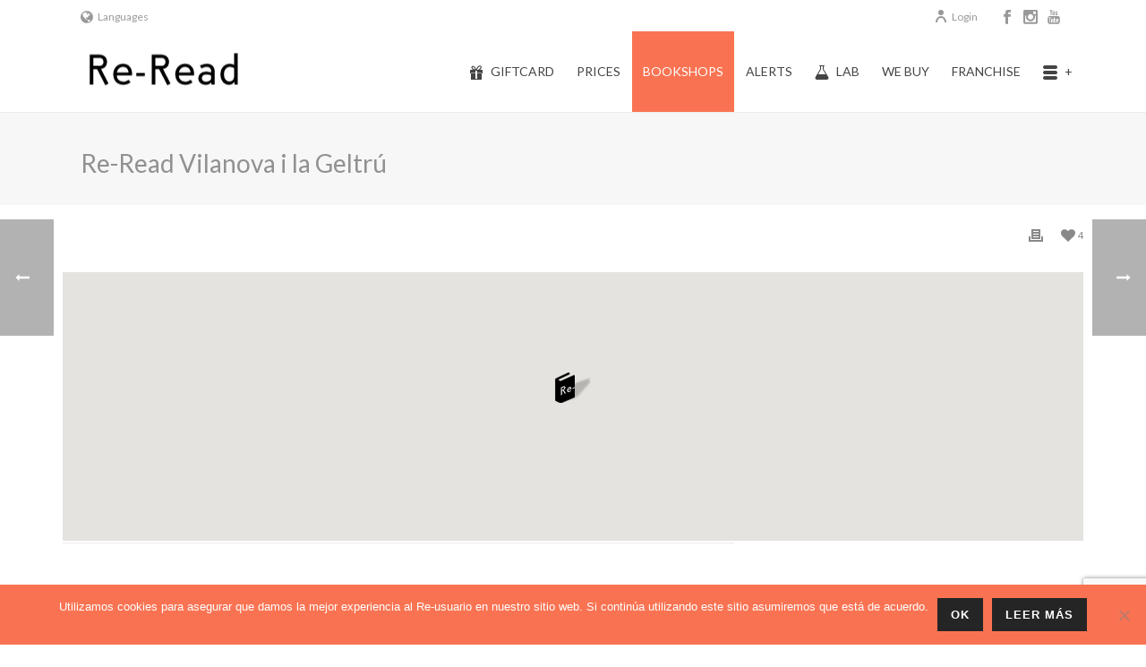

--- FILE ---
content_type: text/html; charset=UTF-8
request_url: https://www.re-read.com/en/libreria/re-read-vilanova-i-la-geltru-carrer-llibertat-1b/
body_size: 51454
content:
 
<!DOCTYPE html>
<html lang="en-US" >
<head>
    
<meta charset="UTF-8" />
<meta name="viewport" content="width=device-width, initial-scale=1.0, minimum-scale=1.0, maximum-scale=1.0, user-scalable=0" />
<meta http-equiv="X-UA-Compatible" content="IE=edge,chrome=1" />
<meta name="format-detection" content="telephone=no">
<script type="text/javascript">var ajaxurl = "https://www.re-read.com/wp-admin/admin-ajax.php"</script><meta name='robots' content='index, follow, max-image-preview:large, max-snippet:-1, max-video-preview:-1' />
<link rel="alternate" hreflang="es-es" href="https://www.re-read.com/libreria/re-read-vilanova-i-la-geltru-carrer-llibertat-1b/" />
<link rel="alternate" hreflang="ca" href="https://www.re-read.com/ca/libreria/re-read-vilanova-i-la-geltru-carrer-llibertat-1b/" />
<link rel="alternate" hreflang="eu" href="https://www.re-read.com/eu/libreria/re-read-vilanova-i-la-geltru-carrer-llibertat-1b/" />
<link rel="alternate" hreflang="en-us" href="https://www.re-read.com/en/libreria/re-read-vilanova-i-la-geltru-carrer-llibertat-1b/" />
<link rel="alternate" hreflang="gl-es" href="https://www.re-read.com/gl/libreria/re-read-vilanova-i-la-geltru-carrer-llibertat-1b/" />
<link rel="alternate" hreflang="fr-fr" href="https://www.re-read.com/fr/libreria/re-read-vilanova-i-la-geltru-carrer-llibertat-1b/" />
<link rel="alternate" hreflang="pt-pt" href="https://www.re-read.com/pt-pt/libreria/re-read-vilanova-i-la-geltru-carrer-llibertat-1b/" />
<link rel="alternate" hreflang="x-default" href="https://www.re-read.com/libreria/re-read-vilanova-i-la-geltru-carrer-llibertat-1b/" />
<style id="critical-path-css" type="text/css">
body,html{width:100%;height:100%;margin:0;padding:0}.page-preloader{top:0;left:0;z-index:999;position:fixed;height:100%;width:100%;text-align:center}.preloader-logo,.preloader-preview-area{top:50%;max-height:calc(50% - 20px);opacity:1}.preloader-preview-area{-webkit-animation-delay:-.2s;animation-delay:-.2s;-webkit-transform:translateY(100%);-ms-transform:translateY(100%);transform:translateY(100%);margin-top:10px;width:100%;text-align:center;position:absolute}.preloader-logo{max-width:90%;-webkit-transform:translateY(-100%);-ms-transform:translateY(-100%);transform:translateY(-100%);margin:-10px auto 0;position:relative}.ball-pulse>div,.ball-scale>div,.line-scale>div{margin:2px;display:inline-block}.ball-pulse>div{width:15px;height:15px;border-radius:100%;-webkit-animation-fill-mode:both;animation-fill-mode:both;-webkit-animation:ball-pulse .75s infinite cubic-bezier(.2,.68,.18,1.08);animation:ball-pulse .75s infinite cubic-bezier(.2,.68,.18,1.08)}.ball-pulse>div:nth-child(1){-webkit-animation-delay:-.36s;animation-delay:-.36s}.ball-pulse>div:nth-child(2){-webkit-animation-delay:-.24s;animation-delay:-.24s}.ball-pulse>div:nth-child(3){-webkit-animation-delay:-.12s;animation-delay:-.12s}@-webkit-keyframes ball-pulse{0%,80%{-webkit-transform:scale(1);transform:scale(1);opacity:1}45%{-webkit-transform:scale(.1);transform:scale(.1);opacity:.7}}@keyframes ball-pulse{0%,80%{-webkit-transform:scale(1);transform:scale(1);opacity:1}45%{-webkit-transform:scale(.1);transform:scale(.1);opacity:.7}}.ball-clip-rotate-pulse{position:relative;-webkit-transform:translateY(-15px) translateX(-10px);-ms-transform:translateY(-15px) translateX(-10px);transform:translateY(-15px) translateX(-10px);display:inline-block}.ball-clip-rotate-pulse>div{-webkit-animation-fill-mode:both;animation-fill-mode:both;position:absolute;top:0;left:0;border-radius:100%}.ball-clip-rotate-pulse>div:first-child{height:36px;width:36px;top:7px;left:-7px;-webkit-animation:ball-clip-rotate-pulse-scale 1s 0s cubic-bezier(.09,.57,.49,.9) infinite;animation:ball-clip-rotate-pulse-scale 1s 0s cubic-bezier(.09,.57,.49,.9) infinite}.ball-clip-rotate-pulse>div:last-child{position:absolute;width:50px;height:50px;left:-16px;top:-2px;background:0 0;border:2px solid;-webkit-animation:ball-clip-rotate-pulse-rotate 1s 0s cubic-bezier(.09,.57,.49,.9) infinite;animation:ball-clip-rotate-pulse-rotate 1s 0s cubic-bezier(.09,.57,.49,.9) infinite;-webkit-animation-duration:1s;animation-duration:1s}@-webkit-keyframes ball-clip-rotate-pulse-rotate{0%{-webkit-transform:rotate(0) scale(1);transform:rotate(0) scale(1)}50%{-webkit-transform:rotate(180deg) scale(.6);transform:rotate(180deg) scale(.6)}100%{-webkit-transform:rotate(360deg) scale(1);transform:rotate(360deg) scale(1)}}@keyframes ball-clip-rotate-pulse-rotate{0%{-webkit-transform:rotate(0) scale(1);transform:rotate(0) scale(1)}50%{-webkit-transform:rotate(180deg) scale(.6);transform:rotate(180deg) scale(.6)}100%{-webkit-transform:rotate(360deg) scale(1);transform:rotate(360deg) scale(1)}}@-webkit-keyframes ball-clip-rotate-pulse-scale{30%{-webkit-transform:scale(.3);transform:scale(.3)}100%{-webkit-transform:scale(1);transform:scale(1)}}@keyframes ball-clip-rotate-pulse-scale{30%{-webkit-transform:scale(.3);transform:scale(.3)}100%{-webkit-transform:scale(1);transform:scale(1)}}@-webkit-keyframes square-spin{25%{-webkit-transform:perspective(100px) rotateX(180deg) rotateY(0);transform:perspective(100px) rotateX(180deg) rotateY(0)}50%{-webkit-transform:perspective(100px) rotateX(180deg) rotateY(180deg);transform:perspective(100px) rotateX(180deg) rotateY(180deg)}75%{-webkit-transform:perspective(100px) rotateX(0) rotateY(180deg);transform:perspective(100px) rotateX(0) rotateY(180deg)}100%{-webkit-transform:perspective(100px) rotateX(0) rotateY(0);transform:perspective(100px) rotateX(0) rotateY(0)}}@keyframes square-spin{25%{-webkit-transform:perspective(100px) rotateX(180deg) rotateY(0);transform:perspective(100px) rotateX(180deg) rotateY(0)}50%{-webkit-transform:perspective(100px) rotateX(180deg) rotateY(180deg);transform:perspective(100px) rotateX(180deg) rotateY(180deg)}75%{-webkit-transform:perspective(100px) rotateX(0) rotateY(180deg);transform:perspective(100px) rotateX(0) rotateY(180deg)}100%{-webkit-transform:perspective(100px) rotateX(0) rotateY(0);transform:perspective(100px) rotateX(0) rotateY(0)}}.square-spin{display:inline-block}.square-spin>div{-webkit-animation-fill-mode:both;animation-fill-mode:both;width:50px;height:50px;-webkit-animation:square-spin 3s 0s cubic-bezier(.09,.57,.49,.9) infinite;animation:square-spin 3s 0s cubic-bezier(.09,.57,.49,.9) infinite}.cube-transition{position:relative;-webkit-transform:translate(-25px,-25px);-ms-transform:translate(-25px,-25px);transform:translate(-25px,-25px);display:inline-block}.cube-transition>div{-webkit-animation-fill-mode:both;animation-fill-mode:both;width:15px;height:15px;position:absolute;top:-5px;left:-5px;-webkit-animation:cube-transition 1.6s 0s infinite ease-in-out;animation:cube-transition 1.6s 0s infinite ease-in-out}.cube-transition>div:last-child{-webkit-animation-delay:-.8s;animation-delay:-.8s}@-webkit-keyframes cube-transition{25%{-webkit-transform:translateX(50px) scale(.5) rotate(-90deg);transform:translateX(50px) scale(.5) rotate(-90deg)}50%{-webkit-transform:translate(50px,50px) rotate(-180deg);transform:translate(50px,50px) rotate(-180deg)}75%{-webkit-transform:translateY(50px) scale(.5) rotate(-270deg);transform:translateY(50px) scale(.5) rotate(-270deg)}100%{-webkit-transform:rotate(-360deg);transform:rotate(-360deg)}}@keyframes cube-transition{25%{-webkit-transform:translateX(50px) scale(.5) rotate(-90deg);transform:translateX(50px) scale(.5) rotate(-90deg)}50%{-webkit-transform:translate(50px,50px) rotate(-180deg);transform:translate(50px,50px) rotate(-180deg)}75%{-webkit-transform:translateY(50px) scale(.5) rotate(-270deg);transform:translateY(50px) scale(.5) rotate(-270deg)}100%{-webkit-transform:rotate(-360deg);transform:rotate(-360deg)}}.ball-scale>div{border-radius:100%;-webkit-animation-fill-mode:both;animation-fill-mode:both;height:60px;width:60px;-webkit-animation:ball-scale 1s 0s ease-in-out infinite;animation:ball-scale 1s 0s ease-in-out infinite}.ball-scale-multiple>div,.line-scale>div{-webkit-animation-fill-mode:both;height:50px}@-webkit-keyframes ball-scale{0%{-webkit-transform:scale(0);transform:scale(0)}100%{-webkit-transform:scale(1);transform:scale(1);opacity:0}}@keyframes ball-scale{0%{-webkit-transform:scale(0);transform:scale(0)}100%{-webkit-transform:scale(1);transform:scale(1);opacity:0}}.line-scale>div{animation-fill-mode:both;width:5px;border-radius:2px}.line-scale>div:nth-child(1){-webkit-animation:line-scale 1s -.5s infinite cubic-bezier(.2,.68,.18,1.08);animation:line-scale 1s -.5s infinite cubic-bezier(.2,.68,.18,1.08)}.line-scale>div:nth-child(2){-webkit-animation:line-scale 1s -.4s infinite cubic-bezier(.2,.68,.18,1.08);animation:line-scale 1s -.4s infinite cubic-bezier(.2,.68,.18,1.08)}.line-scale>div:nth-child(3){-webkit-animation:line-scale 1s -.3s infinite cubic-bezier(.2,.68,.18,1.08);animation:line-scale 1s -.3s infinite cubic-bezier(.2,.68,.18,1.08)}.line-scale>div:nth-child(4){-webkit-animation:line-scale 1s -.2s infinite cubic-bezier(.2,.68,.18,1.08);animation:line-scale 1s -.2s infinite cubic-bezier(.2,.68,.18,1.08)}.line-scale>div:nth-child(5){-webkit-animation:line-scale 1s -.1s infinite cubic-bezier(.2,.68,.18,1.08);animation:line-scale 1s -.1s infinite cubic-bezier(.2,.68,.18,1.08)}@-webkit-keyframes line-scale{0%,100%{-webkit-transform:scaley(1);transform:scaley(1)}50%{-webkit-transform:scaley(.4);transform:scaley(.4)}}@keyframes line-scale{0%,100%{-webkit-transform:scaley(1);transform:scaley(1)}50%{-webkit-transform:scaley(.4);transform:scaley(.4)}}.ball-scale-multiple{position:relative;-webkit-transform:translateY(30px);-ms-transform:translateY(30px);transform:translateY(30px);display:inline-block}.ball-scale-multiple>div{border-radius:100%;animation-fill-mode:both;margin:0;position:absolute;left:-30px;top:0;opacity:0;width:50px;-webkit-animation:ball-scale-multiple 1s 0s linear infinite;animation:ball-scale-multiple 1s 0s linear infinite}.ball-scale-multiple>div:nth-child(2),.ball-scale-multiple>div:nth-child(3){-webkit-animation-delay:-.2s;animation-delay:-.2s}@-webkit-keyframes ball-scale-multiple{0%{-webkit-transform:scale(0);transform:scale(0);opacity:0}5%{opacity:1}100%{-webkit-transform:scale(1);transform:scale(1);opacity:0}}@keyframes ball-scale-multiple{0%{-webkit-transform:scale(0);transform:scale(0);opacity:0}5%{opacity:1}100%{-webkit-transform:scale(1);transform:scale(1);opacity:0}}.ball-pulse-sync{display:inline-block}.ball-pulse-sync>div{width:15px;height:15px;border-radius:100%;margin:2px;-webkit-animation-fill-mode:both;animation-fill-mode:both;display:inline-block}.ball-pulse-sync>div:nth-child(1){-webkit-animation:ball-pulse-sync .6s -.21s infinite ease-in-out;animation:ball-pulse-sync .6s -.21s infinite ease-in-out}.ball-pulse-sync>div:nth-child(2){-webkit-animation:ball-pulse-sync .6s -.14s infinite ease-in-out;animation:ball-pulse-sync .6s -.14s infinite ease-in-out}.ball-pulse-sync>div:nth-child(3){-webkit-animation:ball-pulse-sync .6s -70ms infinite ease-in-out;animation:ball-pulse-sync .6s -70ms infinite ease-in-out}@-webkit-keyframes ball-pulse-sync{33%{-webkit-transform:translateY(10px);transform:translateY(10px)}66%{-webkit-transform:translateY(-10px);transform:translateY(-10px)}100%{-webkit-transform:translateY(0);transform:translateY(0)}}@keyframes ball-pulse-sync{33%{-webkit-transform:translateY(10px);transform:translateY(10px)}66%{-webkit-transform:translateY(-10px);transform:translateY(-10px)}100%{-webkit-transform:translateY(0);transform:translateY(0)}}.transparent-circle{display:inline-block;border-top:.5em solid rgba(255,255,255,.2);border-right:.5em solid rgba(255,255,255,.2);border-bottom:.5em solid rgba(255,255,255,.2);border-left:.5em solid #fff;-webkit-transform:translateZ(0);transform:translateZ(0);-webkit-animation:transparent-circle 1.1s infinite linear;animation:transparent-circle 1.1s infinite linear;width:50px;height:50px;border-radius:50%}.transparent-circle:after{border-radius:50%;width:10em;height:10em}@-webkit-keyframes transparent-circle{0%{-webkit-transform:rotate(0);transform:rotate(0)}100%{-webkit-transform:rotate(360deg);transform:rotate(360deg)}}@keyframes transparent-circle{0%{-webkit-transform:rotate(0);transform:rotate(0)}100%{-webkit-transform:rotate(360deg);transform:rotate(360deg)}}.ball-spin-fade-loader{position:relative;top:-10px;left:-10px;display:inline-block}.ball-spin-fade-loader>div{width:15px;height:15px;border-radius:100%;margin:2px;-webkit-animation-fill-mode:both;animation-fill-mode:both;position:absolute;-webkit-animation:ball-spin-fade-loader 1s infinite linear;animation:ball-spin-fade-loader 1s infinite linear}.ball-spin-fade-loader>div:nth-child(1){top:25px;left:0;animation-delay:-.84s;-webkit-animation-delay:-.84s}.ball-spin-fade-loader>div:nth-child(2){top:17.05px;left:17.05px;animation-delay:-.72s;-webkit-animation-delay:-.72s}.ball-spin-fade-loader>div:nth-child(3){top:0;left:25px;animation-delay:-.6s;-webkit-animation-delay:-.6s}.ball-spin-fade-loader>div:nth-child(4){top:-17.05px;left:17.05px;animation-delay:-.48s;-webkit-animation-delay:-.48s}.ball-spin-fade-loader>div:nth-child(5){top:-25px;left:0;animation-delay:-.36s;-webkit-animation-delay:-.36s}.ball-spin-fade-loader>div:nth-child(6){top:-17.05px;left:-17.05px;animation-delay:-.24s;-webkit-animation-delay:-.24s}.ball-spin-fade-loader>div:nth-child(7){top:0;left:-25px;animation-delay:-.12s;-webkit-animation-delay:-.12s}.ball-spin-fade-loader>div:nth-child(8){top:17.05px;left:-17.05px;animation-delay:0s;-webkit-animation-delay:0s}@-webkit-keyframes ball-spin-fade-loader{50%{opacity:.3;-webkit-transform:scale(.4);transform:scale(.4)}100%{opacity:1;-webkit-transform:scale(1);transform:scale(1)}}@keyframes ball-spin-fade-loader{50%{opacity:.3;-webkit-transform:scale(.4);transform:scale(.4)}100%{opacity:1;-webkit-transform:scale(1);transform:scale(1)}}
</style>
	<!-- This site is optimized with the Yoast SEO plugin v17.4 - https://yoast.com/wordpress/plugins/seo/ -->
	<title>Re-Read Vilanova i la Geltrú - Re-Read Librería lowcost : 1 libro 4€ • 2 libros 6€ • 5 libros 12€ •</title><link rel="preload" as="style" href="https://fonts.googleapis.com/css?family=Lato%3A100italic%2C200italic%2C300italic%2C400italic%2C500italic%2C600italic%2C700italic%2C800italic%2C900italic%2C100%2C200%2C300%2C400%2C500%2C600%2C700%2C800%2C900%3A&#038;subset=latin&#038;display=swap" /><link rel="stylesheet" href="https://fonts.googleapis.com/css?family=Lato%3A100italic%2C200italic%2C300italic%2C400italic%2C500italic%2C600italic%2C700italic%2C800italic%2C900italic%2C100%2C200%2C300%2C400%2C500%2C600%2C700%2C800%2C900%3A&#038;subset=latin&#038;display=swap" media="print" onload="this.media='all'" /><noscript><link rel="stylesheet" href="https://fonts.googleapis.com/css?family=Lato%3A100italic%2C200italic%2C300italic%2C400italic%2C500italic%2C600italic%2C700italic%2C800italic%2C900italic%2C100%2C200%2C300%2C400%2C500%2C600%2C700%2C800%2C900%3A&#038;subset=latin&#038;display=swap" /></noscript>
	<link rel="canonical" href="https://www.re-read.com/en/libreria/re-read-vilanova-i-la-geltru-carrer-llibertat-1b/" />
	<meta property="og:locale" content="en_US" />
	<meta property="og:type" content="article" />
	<meta property="og:title" content="Re-Read Vilanova i la Geltrú - Re-Read Librería lowcost : 1 libro 4€ • 2 libros 6€ • 5 libros 12€ •" />
	<meta property="og:url" content="https://www.re-read.com/en/libreria/re-read-vilanova-i-la-geltru-carrer-llibertat-1b/" />
	<meta property="og:site_name" content="Re-Read Librería lowcost : 1 libro 4€ • 2 libros 6€ • 5 libros 12€ •" />
	<meta property="article:publisher" content="http://www.facebook.com/ReReadLibreriaLowcost" />
	<meta property="article:modified_time" content="2018-07-10T10:44:27+00:00" />
	<script type="application/ld+json" class="yoast-schema-graph">{"@context":"https://schema.org","@graph":[{"@type":"Organization","@id":"https://www.re-read.com/#organization","name":"Re-Read Librer\u00eda Lowcost","url":"https://www.re-read.com/","sameAs":["http://www.facebook.com/ReReadLibreriaLowcost","https://www.instagram.com/rereadlibrerialowcostoficial","https://www.youtube.com/channel/UCLe8wJmNXZv2nwOciMnuZeA"],"logo":{"@type":"ImageObject","@id":"https://www.re-read.com/#logo","inLanguage":"en-US","url":"https://www.re-read.com/wp-content/uploads/2013/05/logo-640x240-medio-cast.gif","contentUrl":"https://www.re-read.com/wp-content/uploads/2013/05/logo-640x240-medio-cast.gif","width":640,"height":240,"caption":"Re-Read Librer\u00eda Lowcost"},"image":{"@id":"https://www.re-read.com/#logo"}},{"@type":"WebSite","@id":"https://www.re-read.com/#website","url":"https://www.re-read.com/","name":"Re-Read Librer\u00eda lowcost : 1 libro 4\u20ac \u2022 2 libros 6\u20ac \u2022 5 libros 12\u20ac \u2022","description":"Libros casi nuevos a un precio casi imposible","publisher":{"@id":"https://www.re-read.com/#organization"},"potentialAction":[{"@type":"SearchAction","target":{"@type":"EntryPoint","urlTemplate":"https://www.re-read.com/?s={search_term_string}"},"query-input":"required name=search_term_string"}],"inLanguage":"en-US"},{"@type":"WebPage","@id":"https://www.re-read.com/en/libreria/re-read-vilanova-i-la-geltru-carrer-llibertat-1b/#webpage","url":"https://www.re-read.com/en/libreria/re-read-vilanova-i-la-geltru-carrer-llibertat-1b/","name":"Re-Read Vilanova i la Geltr\u00fa - Re-Read Librer\u00eda lowcost : 1 libro 4\u20ac \u2022 2 libros 6\u20ac \u2022 5 libros 12\u20ac \u2022","isPartOf":{"@id":"https://www.re-read.com/#website"},"datePublished":"2017-10-13T11:24:16+00:00","dateModified":"2018-07-10T10:44:27+00:00","breadcrumb":{"@id":"https://www.re-read.com/en/libreria/re-read-vilanova-i-la-geltru-carrer-llibertat-1b/#breadcrumb"},"inLanguage":"en-US","potentialAction":[{"@type":"ReadAction","target":["https://www.re-read.com/en/libreria/re-read-vilanova-i-la-geltru-carrer-llibertat-1b/"]}]},{"@type":"BreadcrumbList","@id":"https://www.re-read.com/en/libreria/re-read-vilanova-i-la-geltru-carrer-llibertat-1b/#breadcrumb","itemListElement":[{"@type":"ListItem","position":1,"name":"Portada","item":"https://www.re-read.com/en/"},{"@type":"ListItem","position":2,"name":"Librer\u00edas","item":"https://www.re-read.com/fr/libreria/"},{"@type":"ListItem","position":3,"name":"Re-Read Vilanova i la Geltr\u00fa"}]},{"@type":"Place","@id":"https://www.re-read.com/en/libreria/re-read-vilanova-i-la-geltru-carrer-llibertat-1b/#local-place","address":{"@type":"PostalAddress","@id":"https://www.re-read.com/en/libreria/re-read-vilanova-i-la-geltru-carrer-llibertat-1b/#local-place-address","streetAddress":"Carrer de la Llibertat, 1B","addressLocality":"Vilanova i la Geltr\u00fa","postalCode":"08800","addressRegion":"","addressCountry":"ES"},"geo":{"@type":"GeoCoordinates","latitude":"41.22259701391322","longitude":"1.7272269999999708"},"openingHoursSpecification":[{"@type":"OpeningHoursSpecification","dayOfWeek":["Monday"],"opens":"17:00","closes":"20:30"},{"@type":"OpeningHoursSpecification","dayOfWeek":["Tuesday","Wednesday","Thursday","Friday","Saturday"],"opens":"10:00","closes":"20:30"},{"@type":"OpeningHoursSpecification","dayOfWeek":["Sunday"],"opens":"00:00","closes":"00:00"}],"telephone":"93 222 16 21"},{"@type":"BookStore","@id":"https://www.re-read.com/en/libreria/re-read-vilanova-i-la-geltru-carrer-llibertat-1b/#local-organization","name":"Re-Read Vilanova i la Geltr\u00fa","location":{"@id":"https://www.re-read.com/en/libreria/re-read-vilanova-i-la-geltru-carrer-llibertat-1b/#local-place"},"address":{"@id":"https://www.re-read.com/en/libreria/re-read-vilanova-i-la-geltru-carrer-llibertat-1b/#local-place-address"},"mainEntityOfPage":{"@id":"https://www.re-read.com/en/libreria/re-read-vilanova-i-la-geltru-carrer-llibertat-1b/#webpage"},"parentOrganization":{"@id":"https://www.re-read.com/#organization"},"logo":{"@type":"ImageObject","@id":"https://www.re-read.com/en/libreria/re-read-vilanova-i-la-geltru-carrer-llibertat-1b/#local-org-logo","inLanguage":"en-US","url":"","contentUrl":"","caption":"Re-Read Vilanova i la Geltr\u00fa"},"image":{"@id":"https://www.re-read.com/en/libreria/re-read-vilanova-i-la-geltru-carrer-llibertat-1b/#local-org-logo"},"email":"vilanova@re-read.com","telephone":"93 222 16 21","url":"https://www.re-read.com/?post_type=wpseo_locations&p=88718"}]}</script>
	<!-- / Yoast SEO plugin. -->


<link rel='dns-prefetch' href='//fonts.googleapis.com' />
<link rel='dns-prefetch' href='//dsjl1n8yxckod.cloudfront.net' />
<link href='https://fonts.gstatic.com' crossorigin rel='preconnect' />
<link href='https://dsjl1n8yxckod.cloudfront.net' rel='preconnect' />
<link rel="alternate" type="application/rss+xml" title="Re-Read Librería lowcost : 1 libro 4€ • 2 libros 6€ • 5 libros 12€ • &raquo; Feed" href="https://www.re-read.com/en/feed/" />

<link rel="shortcut icon" href="https://www.re-read.com/animated_favicon1.gif"  />
<script type="text/javascript">
window.abb = {};
php = {};
window.PHP = {};
PHP.ajax = "https://www.re-read.com/wp-admin/admin-ajax.php";PHP.wp_p_id = "88728";var mk_header_parallax, mk_banner_parallax, mk_page_parallax, mk_footer_parallax, mk_body_parallax;
var mk_images_dir = "https://www.re-read.com/wp-content/themes/jupiter/assets/images",
mk_theme_js_path = "https://www.re-read.com/wp-content/themes/jupiter/assets/js",
mk_theme_dir = "https://www.re-read.com/wp-content/themes/jupiter",
mk_captcha_placeholder = "Enter Captcha",
mk_captcha_invalid_txt = "Invalid. Try again.",
mk_captcha_correct_txt = "Captcha correct.",
mk_responsive_nav_width = 1140,
mk_vertical_header_back = "Back",
mk_vertical_header_anim = "1",
mk_check_rtl = true,
mk_grid_width = 1140,
mk_ajax_search_option = "disable",
mk_preloader_bg_color = "#ffffff",
mk_accent_color = "#f97352",
mk_go_to_top =  "true",
mk_smooth_scroll =  "true",
mk_preloader_bar_color = "#f97352",
mk_preloader_logo = "";
var mk_header_parallax = false,
mk_banner_parallax = false,
mk_footer_parallax = false,
mk_body_parallax = false,
mk_no_more_posts = "No More Posts";
</script>
<link data-minify="1" rel='stylesheet' id='the-book-finder-woocommerce-css' href='https://dsjl1n8yxckod.cloudfront.net/wp-content/cache/min/1/wp-content/plugins/re-book-finder/css/the-book-finder-woocommerce.css?ver=1768159578' type='text/css' media='all' />
<link rel='stylesheet' id='wp-block-library-css' href='https://dsjl1n8yxckod.cloudfront.net/wp-includes/css/dist/block-library/style.min.css' type='text/css' media='all' />
<link rel='stylesheet' id='classic-theme-styles-css' href='https://dsjl1n8yxckod.cloudfront.net/wp-includes/css/classic-themes.min.css' type='text/css' media='all' />
<style id='global-styles-inline-css' type='text/css'>
body{--wp--preset--color--black: #000000;--wp--preset--color--cyan-bluish-gray: #abb8c3;--wp--preset--color--white: #ffffff;--wp--preset--color--pale-pink: #f78da7;--wp--preset--color--vivid-red: #cf2e2e;--wp--preset--color--luminous-vivid-orange: #ff6900;--wp--preset--color--luminous-vivid-amber: #fcb900;--wp--preset--color--light-green-cyan: #7bdcb5;--wp--preset--color--vivid-green-cyan: #00d084;--wp--preset--color--pale-cyan-blue: #8ed1fc;--wp--preset--color--vivid-cyan-blue: #0693e3;--wp--preset--color--vivid-purple: #9b51e0;--wp--preset--gradient--vivid-cyan-blue-to-vivid-purple: linear-gradient(135deg,rgba(6,147,227,1) 0%,rgb(155,81,224) 100%);--wp--preset--gradient--light-green-cyan-to-vivid-green-cyan: linear-gradient(135deg,rgb(122,220,180) 0%,rgb(0,208,130) 100%);--wp--preset--gradient--luminous-vivid-amber-to-luminous-vivid-orange: linear-gradient(135deg,rgba(252,185,0,1) 0%,rgba(255,105,0,1) 100%);--wp--preset--gradient--luminous-vivid-orange-to-vivid-red: linear-gradient(135deg,rgba(255,105,0,1) 0%,rgb(207,46,46) 100%);--wp--preset--gradient--very-light-gray-to-cyan-bluish-gray: linear-gradient(135deg,rgb(238,238,238) 0%,rgb(169,184,195) 100%);--wp--preset--gradient--cool-to-warm-spectrum: linear-gradient(135deg,rgb(74,234,220) 0%,rgb(151,120,209) 20%,rgb(207,42,186) 40%,rgb(238,44,130) 60%,rgb(251,105,98) 80%,rgb(254,248,76) 100%);--wp--preset--gradient--blush-light-purple: linear-gradient(135deg,rgb(255,206,236) 0%,rgb(152,150,240) 100%);--wp--preset--gradient--blush-bordeaux: linear-gradient(135deg,rgb(254,205,165) 0%,rgb(254,45,45) 50%,rgb(107,0,62) 100%);--wp--preset--gradient--luminous-dusk: linear-gradient(135deg,rgb(255,203,112) 0%,rgb(199,81,192) 50%,rgb(65,88,208) 100%);--wp--preset--gradient--pale-ocean: linear-gradient(135deg,rgb(255,245,203) 0%,rgb(182,227,212) 50%,rgb(51,167,181) 100%);--wp--preset--gradient--electric-grass: linear-gradient(135deg,rgb(202,248,128) 0%,rgb(113,206,126) 100%);--wp--preset--gradient--midnight: linear-gradient(135deg,rgb(2,3,129) 0%,rgb(40,116,252) 100%);--wp--preset--duotone--dark-grayscale: url('#wp-duotone-dark-grayscale');--wp--preset--duotone--grayscale: url('#wp-duotone-grayscale');--wp--preset--duotone--purple-yellow: url('#wp-duotone-purple-yellow');--wp--preset--duotone--blue-red: url('#wp-duotone-blue-red');--wp--preset--duotone--midnight: url('#wp-duotone-midnight');--wp--preset--duotone--magenta-yellow: url('#wp-duotone-magenta-yellow');--wp--preset--duotone--purple-green: url('#wp-duotone-purple-green');--wp--preset--duotone--blue-orange: url('#wp-duotone-blue-orange');--wp--preset--font-size--small: 13px;--wp--preset--font-size--medium: 20px;--wp--preset--font-size--large: 36px;--wp--preset--font-size--x-large: 42px;--wp--preset--spacing--20: 0.44rem;--wp--preset--spacing--30: 0.67rem;--wp--preset--spacing--40: 1rem;--wp--preset--spacing--50: 1.5rem;--wp--preset--spacing--60: 2.25rem;--wp--preset--spacing--70: 3.38rem;--wp--preset--spacing--80: 5.06rem;--wp--preset--shadow--natural: 6px 6px 9px rgba(0, 0, 0, 0.2);--wp--preset--shadow--deep: 12px 12px 50px rgba(0, 0, 0, 0.4);--wp--preset--shadow--sharp: 6px 6px 0px rgba(0, 0, 0, 0.2);--wp--preset--shadow--outlined: 6px 6px 0px -3px rgba(255, 255, 255, 1), 6px 6px rgba(0, 0, 0, 1);--wp--preset--shadow--crisp: 6px 6px 0px rgba(0, 0, 0, 1);}:where(.is-layout-flex){gap: 0.5em;}body .is-layout-flow > .alignleft{float: left;margin-inline-start: 0;margin-inline-end: 2em;}body .is-layout-flow > .alignright{float: right;margin-inline-start: 2em;margin-inline-end: 0;}body .is-layout-flow > .aligncenter{margin-left: auto !important;margin-right: auto !important;}body .is-layout-constrained > .alignleft{float: left;margin-inline-start: 0;margin-inline-end: 2em;}body .is-layout-constrained > .alignright{float: right;margin-inline-start: 2em;margin-inline-end: 0;}body .is-layout-constrained > .aligncenter{margin-left: auto !important;margin-right: auto !important;}body .is-layout-constrained > :where(:not(.alignleft):not(.alignright):not(.alignfull)){max-width: var(--wp--style--global--content-size);margin-left: auto !important;margin-right: auto !important;}body .is-layout-constrained > .alignwide{max-width: var(--wp--style--global--wide-size);}body .is-layout-flex{display: flex;}body .is-layout-flex{flex-wrap: wrap;align-items: center;}body .is-layout-flex > *{margin: 0;}:where(.wp-block-columns.is-layout-flex){gap: 2em;}.has-black-color{color: var(--wp--preset--color--black) !important;}.has-cyan-bluish-gray-color{color: var(--wp--preset--color--cyan-bluish-gray) !important;}.has-white-color{color: var(--wp--preset--color--white) !important;}.has-pale-pink-color{color: var(--wp--preset--color--pale-pink) !important;}.has-vivid-red-color{color: var(--wp--preset--color--vivid-red) !important;}.has-luminous-vivid-orange-color{color: var(--wp--preset--color--luminous-vivid-orange) !important;}.has-luminous-vivid-amber-color{color: var(--wp--preset--color--luminous-vivid-amber) !important;}.has-light-green-cyan-color{color: var(--wp--preset--color--light-green-cyan) !important;}.has-vivid-green-cyan-color{color: var(--wp--preset--color--vivid-green-cyan) !important;}.has-pale-cyan-blue-color{color: var(--wp--preset--color--pale-cyan-blue) !important;}.has-vivid-cyan-blue-color{color: var(--wp--preset--color--vivid-cyan-blue) !important;}.has-vivid-purple-color{color: var(--wp--preset--color--vivid-purple) !important;}.has-black-background-color{background-color: var(--wp--preset--color--black) !important;}.has-cyan-bluish-gray-background-color{background-color: var(--wp--preset--color--cyan-bluish-gray) !important;}.has-white-background-color{background-color: var(--wp--preset--color--white) !important;}.has-pale-pink-background-color{background-color: var(--wp--preset--color--pale-pink) !important;}.has-vivid-red-background-color{background-color: var(--wp--preset--color--vivid-red) !important;}.has-luminous-vivid-orange-background-color{background-color: var(--wp--preset--color--luminous-vivid-orange) !important;}.has-luminous-vivid-amber-background-color{background-color: var(--wp--preset--color--luminous-vivid-amber) !important;}.has-light-green-cyan-background-color{background-color: var(--wp--preset--color--light-green-cyan) !important;}.has-vivid-green-cyan-background-color{background-color: var(--wp--preset--color--vivid-green-cyan) !important;}.has-pale-cyan-blue-background-color{background-color: var(--wp--preset--color--pale-cyan-blue) !important;}.has-vivid-cyan-blue-background-color{background-color: var(--wp--preset--color--vivid-cyan-blue) !important;}.has-vivid-purple-background-color{background-color: var(--wp--preset--color--vivid-purple) !important;}.has-black-border-color{border-color: var(--wp--preset--color--black) !important;}.has-cyan-bluish-gray-border-color{border-color: var(--wp--preset--color--cyan-bluish-gray) !important;}.has-white-border-color{border-color: var(--wp--preset--color--white) !important;}.has-pale-pink-border-color{border-color: var(--wp--preset--color--pale-pink) !important;}.has-vivid-red-border-color{border-color: var(--wp--preset--color--vivid-red) !important;}.has-luminous-vivid-orange-border-color{border-color: var(--wp--preset--color--luminous-vivid-orange) !important;}.has-luminous-vivid-amber-border-color{border-color: var(--wp--preset--color--luminous-vivid-amber) !important;}.has-light-green-cyan-border-color{border-color: var(--wp--preset--color--light-green-cyan) !important;}.has-vivid-green-cyan-border-color{border-color: var(--wp--preset--color--vivid-green-cyan) !important;}.has-pale-cyan-blue-border-color{border-color: var(--wp--preset--color--pale-cyan-blue) !important;}.has-vivid-cyan-blue-border-color{border-color: var(--wp--preset--color--vivid-cyan-blue) !important;}.has-vivid-purple-border-color{border-color: var(--wp--preset--color--vivid-purple) !important;}.has-vivid-cyan-blue-to-vivid-purple-gradient-background{background: var(--wp--preset--gradient--vivid-cyan-blue-to-vivid-purple) !important;}.has-light-green-cyan-to-vivid-green-cyan-gradient-background{background: var(--wp--preset--gradient--light-green-cyan-to-vivid-green-cyan) !important;}.has-luminous-vivid-amber-to-luminous-vivid-orange-gradient-background{background: var(--wp--preset--gradient--luminous-vivid-amber-to-luminous-vivid-orange) !important;}.has-luminous-vivid-orange-to-vivid-red-gradient-background{background: var(--wp--preset--gradient--luminous-vivid-orange-to-vivid-red) !important;}.has-very-light-gray-to-cyan-bluish-gray-gradient-background{background: var(--wp--preset--gradient--very-light-gray-to-cyan-bluish-gray) !important;}.has-cool-to-warm-spectrum-gradient-background{background: var(--wp--preset--gradient--cool-to-warm-spectrum) !important;}.has-blush-light-purple-gradient-background{background: var(--wp--preset--gradient--blush-light-purple) !important;}.has-blush-bordeaux-gradient-background{background: var(--wp--preset--gradient--blush-bordeaux) !important;}.has-luminous-dusk-gradient-background{background: var(--wp--preset--gradient--luminous-dusk) !important;}.has-pale-ocean-gradient-background{background: var(--wp--preset--gradient--pale-ocean) !important;}.has-electric-grass-gradient-background{background: var(--wp--preset--gradient--electric-grass) !important;}.has-midnight-gradient-background{background: var(--wp--preset--gradient--midnight) !important;}.has-small-font-size{font-size: var(--wp--preset--font-size--small) !important;}.has-medium-font-size{font-size: var(--wp--preset--font-size--medium) !important;}.has-large-font-size{font-size: var(--wp--preset--font-size--large) !important;}.has-x-large-font-size{font-size: var(--wp--preset--font-size--x-large) !important;}
.wp-block-navigation a:where(:not(.wp-element-button)){color: inherit;}
:where(.wp-block-columns.is-layout-flex){gap: 2em;}
.wp-block-pullquote{font-size: 1.5em;line-height: 1.6;}
</style>
<link data-minify="1" rel='stylesheet' id='contact-form-7-css' href='https://dsjl1n8yxckod.cloudfront.net/wp-content/cache/min/1/wp-content/plugins/contact-form-7/includes/css/styles.css?ver=1768159578' type='text/css' media='all' />
<link rel='stylesheet' id='cookie-notice-front-css' href='https://dsjl1n8yxckod.cloudfront.net/wp-content/plugins/cookie-notice/css/front.min.css' type='text/css' media='all' />
<link data-minify="1" rel='stylesheet' id='gvp-skins-css' href='https://dsjl1n8yxckod.cloudfront.net/wp-content/cache/min/1/wp-content/plugins/gridvideoplayer/flowplayer/skin/all-skins.css?ver=1768159578' type='text/css' media='all' />
<link data-minify="1" rel='stylesheet' id='gvp-publiccsss-css' href='https://dsjl1n8yxckod.cloudfront.net/wp-content/cache/min/1/wp-content/plugins/gridvideoplayer/css/public.css?ver=1768159578' type='text/css' media='all' />
<link data-minify="1" rel='stylesheet' id='vfb-pro-css' href='https://dsjl1n8yxckod.cloudfront.net/wp-content/cache/min/1/wp-content/plugins/vfb-pro/public/assets/css/vfb-style.min.css?ver=1768159578' type='text/css' media='all' />
<link rel='stylesheet' id='wpml-legacy-dropdown-0-css' href='https://dsjl1n8yxckod.cloudfront.net/wp-content/plugins/sitepress-multilingual-cms/templates/language-switchers/legacy-dropdown/style.min.css' type='text/css' media='all' />
<link rel='stylesheet' id='wpml-legacy-horizontal-list-0-css' href='https://dsjl1n8yxckod.cloudfront.net/wp-content/plugins/sitepress-multilingual-cms/templates/language-switchers/legacy-list-horizontal/style.min.css' type='text/css' media='all' />
<style id='wpml-legacy-horizontal-list-0-inline-css' type='text/css'>
.wpml-ls-statics-footer{background-color:#ffffff;}.wpml-ls-statics-footer, .wpml-ls-statics-footer .wpml-ls-sub-menu, .wpml-ls-statics-footer a {border-color:#cdcdcd;}.wpml-ls-statics-footer a, .wpml-ls-statics-footer .wpml-ls-sub-menu a, .wpml-ls-statics-footer .wpml-ls-sub-menu a:link, .wpml-ls-statics-footer li:not(.wpml-ls-current-language) .wpml-ls-link, .wpml-ls-statics-footer li:not(.wpml-ls-current-language) .wpml-ls-link:link {color:#444444;background-color:#ffffff;}.wpml-ls-statics-footer a, .wpml-ls-statics-footer .wpml-ls-sub-menu a:hover,.wpml-ls-statics-footer .wpml-ls-sub-menu a:focus, .wpml-ls-statics-footer .wpml-ls-sub-menu a:link:hover, .wpml-ls-statics-footer .wpml-ls-sub-menu a:link:focus {color:#000000;background-color:#eeeeee;}.wpml-ls-statics-footer .wpml-ls-current-language > a {color:#444444;background-color:#ffffff;}.wpml-ls-statics-footer .wpml-ls-current-language:hover>a, .wpml-ls-statics-footer .wpml-ls-current-language>a:focus {color:#000000;background-color:#eeeeee;}
</style>
<link data-minify="1" rel='stylesheet' id='dnd-upload-cf7-css' href='https://dsjl1n8yxckod.cloudfront.net/wp-content/cache/min/1/wp-content/plugins/drag-and-drop-upload-cf7-pro/assets/css/dnd-upload-cf7.css?ver=1768159578' type='text/css' media='all' />
<link data-minify="1" rel='stylesheet' id='theme-styles-css' href='https://dsjl1n8yxckod.cloudfront.net/wp-content/cache/min/1/wp-content/themes/jupiter/assets/stylesheet/core-styles.css?ver=1768159579' type='text/css' media='all' />

<link data-minify="1" rel='stylesheet' id='js_composer_front-css' href='https://dsjl1n8yxckod.cloudfront.net/wp-content/cache/min/1/wp-content/plugins/js_composer_theme/assets/css/js_composer.min.css?ver=1768159579' type='text/css' media='all' />
<link data-minify="1" rel='stylesheet' id='popup-maker-site-css' href='https://dsjl1n8yxckod.cloudfront.net/wp-content/cache/min/1/wp-content/uploads/pum/pum-site-styles.css?ver=1768159579' type='text/css' media='all' />
<link data-minify="1" rel='stylesheet' id='global-assets-css-css' href='https://dsjl1n8yxckod.cloudfront.net/wp-content/cache/min/1/wp-content/themes/jupiter/assets/stylesheet/min/components-full.css?ver=1768159579' type='text/css' media='all' />
<link data-minify="1" rel='stylesheet' id='theme-options-css' href='https://dsjl1n8yxckod.cloudfront.net/wp-content/cache/min/1/wp-content/uploads/mk_assets/theme-options-production.css?ver=1768159579' type='text/css' media='all' />
<link data-minify="1" rel='stylesheet' id='mk-style-css' href='https://dsjl1n8yxckod.cloudfront.net/wp-content/cache/min/1/wp-content/themes/jupiter-child/style.css?ver=1768159579' type='text/css' media='all' />
<link rel='stylesheet' id='theme-dynamic-styles-css' href='https://dsjl1n8yxckod.cloudfront.net/wp-content/themes/jupiter/custom.css' type='text/css' media='all' />
<style id='theme-dynamic-styles-inline-css' type='text/css'>
body { background-color:#fff; } .mk-header { background-color:#f7f7f7;background-size:cover;-webkit-background-size:cover;-moz-background-size:cover; } .mk-header-bg { background-color:#fff; } .mk-classic-nav-bg { background-color:#fff; } .master-holder-bg { background-color:#fff; } #mk-footer { background-color:#3d4045; } #mk-boxed-layout { -webkit-box-shadow:0 0 0px rgba(0, 0, 0, 0); -moz-box-shadow:0 0 0px rgba(0, 0, 0, 0); box-shadow:0 0 0px rgba(0, 0, 0, 0); } .mk-news-tab .mk-tabs-tabs .is-active a, .mk-fancy-title.pattern-style span, .mk-fancy-title.pattern-style.color-gradient span:after, .page-bg-color { background-color:#fff; } .page-title { font-size:28px; color:#919191; text-transform:none; font-weight:normal; letter-spacing:0px; } .page-subtitle { font-size:10px; line-height:100%; color:#7f7f7f; font-size:10px; text-transform:none; } .mk-header { border-bottom:1px solid #ffffff; } .header-style-1 .mk-header-padding-wrapper, .header-style-2 .mk-header-padding-wrapper, .header-style-3 .mk-header-padding-wrapper { padding-top:126px; } @font-face { font-family:'star'; src:url('https://dsjl1n8yxckod.cloudfront.net/wp-content/themes/jupiter/assets/stylesheet/fonts/star/font.eot'); src:url('https://dsjl1n8yxckod.cloudfront.net/wp-content/themes/jupiter/assets/stylesheet/fonts/star/font.eot?#iefix') format('embedded-opentype'), url('https://dsjl1n8yxckod.cloudfront.net/wp-content/themes/jupiter/assets/stylesheet/fonts/star/font.woff') format('woff'), url('https://dsjl1n8yxckod.cloudfront.net/wp-content/themes/jupiter/assets/stylesheet/fonts/star/font.ttf') format('truetype'), url('https://dsjl1n8yxckod.cloudfront.net/wp-content/themes/jupiter/assets/stylesheet/fonts/star/font.svg#star') format('svg'); font-weight:normal; font-style:normal; } @font-face { font-family:'WooCommerce'; src:url('https://dsjl1n8yxckod.cloudfront.net/wp-content/themes/jupiter/assets/stylesheet/fonts/woocommerce/font.eot'); src:url('https://dsjl1n8yxckod.cloudfront.net/wp-content/themes/jupiter/assets/stylesheet/fonts/woocommerce/font.eot?#iefix') format('embedded-opentype'), url('https://dsjl1n8yxckod.cloudfront.net/wp-content/themes/jupiter/assets/stylesheet/fonts/woocommerce/font.woff') format('woff'), url('https://dsjl1n8yxckod.cloudfront.net/wp-content/themes/jupiter/assets/stylesheet/fonts/woocommerce/font.ttf') format('truetype'), url('https://dsjl1n8yxckod.cloudfront.net/wp-content/themes/jupiter/assets/stylesheet/fonts/woocommerce/font.svg#WooCommerce') format('svg'); font-weight:normal; font-style:normal; } #text-block-2 { margin-bottom:0px; text-align:left; } #text-block-3 { margin-bottom:0px; text-align:left; } #text-block-4 { margin-bottom:0px; text-align:left; } #text-block-5 { margin-bottom:0px; text-align:left; } #text-block-6 { margin-bottom:0px; text-align:left; } #social-networks-7 a{ margin:5px; } #social-networks-7 a svg{ fill:#cccccc; } #social-networks-7 a:hover svg{ fill:#3fa3d7; } #text-block-8 { margin-bottom:0px; text-align:left; } #text-block-9 { margin-bottom:0px; text-align:left; } #text-block-10 { margin-bottom:0px; text-align:left; } #gallery-loop-11 { margin-bottom:20px; margin-top:10px; } #gallery-loop-11 .item-holder{ margin:0 5px 10px; } #gallery-loop-11 .image-hover-overlay { background-color:rgba(255,255,255,0.01)!important; } #gallery-loop-11 .hover-grayscale .image-hover-overlay img { filter:url('https://dsjl1n8yxckod.cloudfront.net/wp-content/themes/jupiter/assets/images/grayscale.svg#greyscale'); } #text-block-12 { margin-bottom:0px; text-align:left; } #mk-icon-box-14 .mk-box-icon-2-icon { color:#ffffff!important;background-color:#3fa3d7; } #mk-icon-box-14 .mk-box-icon-2-icon a { color:#ffffff!important;; } #mk-icon-box-14 .mk-box-icon-2-icon:hover{ background-color:#f9977f; } #mk-icon-box-14 .mk-box-icon-2-icon:hover a { ; } #mk-icon-box-14 .mk-box-icon-2-title { font-weight:inherit; font-size:20px; color:; padding:10px 0 10px 0; } #mk-icon-box-14 .mk-box-icon-2-content { color:; } #text-block-15 { margin-bottom:0px; text-align:left; } #box-13 .box-holder{ background-color:#f7f7f7; } #box-13{ margin-bottom:10px; } #box-13 .box-holder{ min-height:100px; padding:20px 6px; } #box-13 .box-holder:hover{ background-color:; } #flipbox-16 .mk-flipbox-front { background-color:#eb6b59;} #flipbox-16 .front-icon svg { fill:#ffffff;} #flipbox-16 .front-title { font-weight:bold;font-size:20px; color:#ffffff;} #flipbox-16 .front-desc { font-size:16px; } #flipbox-16 .mk-flipbox-back { height:200px; background-color:#eb6b59;} #flipbox-16 .mk-flipbox-front { height:200px;} #flipbox-16 .back-title { font-weight:bold; font-size:20px; color:#000000;} #flipbox-16 .back-desc { font-size:16px; color:#000000;} #mk-button-17 { margin-bottom:15px; margin-top:20px; margin-right:15px; } #mk-button-17 .mk-button { display:inline-block; max-width:100%; } #mk-button-17 .mk-button { background-color:#777777; } #mk-button-17 .mk-button:hover { background-color:#000000; } #mk-button-17 .mk-button:hover .mk-svg-icon { } #flipbox-18 .mk-flipbox-front { background-color:#40b4a7;} #flipbox-18 .front-icon svg { fill:#ffffff;} #flipbox-18 .front-title { font-weight:bold;font-size:20px; color:#ffffff;} #flipbox-18 .front-desc { font-size:14px; color:#ffffff;} #flipbox-18 .mk-flipbox-back { height:200px; background-color:#40b4a7;} #flipbox-18 .mk-flipbox-front { height:200px;} #flipbox-18 .back-title { font-weight:bold; font-size:20px; color:#000000;} #flipbox-18 .back-desc { font-size:16px; color:#000000;} #mk-button-19 { margin-bottom:15px; margin-top:20px; margin-right:15px; } #mk-button-19 .mk-button { display:inline-block; max-width:100%; } #mk-button-19 .mk-button { background-color:#777777; } #mk-button-19 .mk-button:hover { background-color:#000000; } #mk-button-19 .mk-button:hover .mk-svg-icon { } input, select, textarea { border:1px solid #ddd; box-shadow:0 0 5px #ddd inset; padding:16px; padding:1rem; width:100%;} .dataTables_length { width:40%; float:left; } .dataTables_filter { width:50%; float:right; text-align:right; } .dataTables_info { width:60%; float:left; } .dataTables_paginate { float:right; text-align:right; } table.display { margin:0 auto; clear:both; width:100%; } table.display thead th { padding:3px 18px 3px 10px; border-bottom:1px solid black; font-weight:bold; cursor:pointer; * cursor:hand; } table.display tfoot th { padding:3px 18px 3px 10px; border-top:1px solid black; font-weight:bold; } table.display tr.heading2 td { border-bottom:1px solid #aaa; } table.display td { padding:3px 10px; } table.display td.center { text-align:center; } .sorting_asc { background:url('https://dsjl1n8yxckod.cloudfront.net/wp-content/plugins/contact-form-7-to-database-extension/DataTables/media/images/sort_asc.png') no-repeat center right; } .sorting_desc { background:url('https://dsjl1n8yxckod.cloudfront.net/wp-content/plugins/contact-form-7-to-database-extension/DataTables/media/images/sort_desc.png') no-repeat center right; } .sorting { background:url('https://dsjl1n8yxckod.cloudfront.net/wp-content/plugins/contact-form-7-to-database-extension/DataTables/media/images/sort_both.png') no-repeat center right; } .sorting_asc_disabled { background:url('https://dsjl1n8yxckod.cloudfront.net/wp-content/plugins/contact-form-7-to-database-extension/DataTables/media/images/sort_asc_disabled.png') no-repeat center right; } .sorting_desc_disabled { background:url('https://dsjl1n8yxckod.cloudfront.net/wp-content/plugins/contact-form-7-to-database-extension/DataTables/media/images/sort_desc_disabled.png') no-repeat center right; } table.display thead th:active, table.display thead td:active { outline:none; } tr.odd { background-color:#eeeeee; } tr.even { background-color:white; } table.cf7-db-table tbody td { padding:1px; border:2px solid grey; font-size:medium; color:black; } .locations-display .locations-single .location-name { display:none; } h2.planque { display:none; } p.planque { display:none; } #theme-page .theme-page-wrapper .theme-content { padding:0px 0px; } .wpseo-location { margin:0px 0; padding:30px; background:#F5F5F5; border:0px solid #ddd; }
</style>
<style id='rocket-lazyload-inline-css' type='text/css'>
.rll-youtube-player{position:relative;padding-bottom:56.23%;height:0;overflow:hidden;max-width:100%;}.rll-youtube-player:focus-within{outline: 2px solid currentColor;outline-offset: 5px;}.rll-youtube-player iframe{position:absolute;top:0;left:0;width:100%;height:100%;z-index:100;background:0 0}.rll-youtube-player img{bottom:0;display:block;left:0;margin:auto;max-width:100%;width:100%;position:absolute;right:0;top:0;border:none;height:auto;-webkit-transition:.4s all;-moz-transition:.4s all;transition:.4s all}.rll-youtube-player img:hover{-webkit-filter:brightness(75%)}.rll-youtube-player .play{height:100%;width:100%;left:0;top:0;position:absolute;background:url(https://dsjl1n8yxckod.cloudfront.net/wp-content/plugins/wp-rocket/assets/img/youtube.png) no-repeat center;background-color: transparent !important;cursor:pointer;border:none;}
</style>
<script type='text/javascript' src='https://dsjl1n8yxckod.cloudfront.net/wp-includes/js/jquery/jquery.min.js' id='jquery-core-js'></script>
<script type='text/javascript' src='https://dsjl1n8yxckod.cloudfront.net/wp-includes/js/jquery/jquery-migrate.min.js' id='jquery-migrate-js' defer></script>
<script type='text/javascript' id='cookie-notice-front-js-before'>
var cnArgs = {"ajaxUrl":"https:\/\/www.re-read.com\/wp-admin\/admin-ajax.php","nonce":"9253fc51f3","hideEffect":"fade","position":"bottom","onScroll":false,"onScrollOffset":200,"onClick":false,"cookieName":"cookie_notice_accepted","cookieTime":2592000,"cookieTimeRejected":2592000,"globalCookie":false,"redirection":false,"cache":true,"revokeCookies":false,"revokeCookiesOpt":"automatic"};
</script>
<script type='text/javascript' src='https://dsjl1n8yxckod.cloudfront.net/wp-content/plugins/cookie-notice/js/front.min.js' id='cookie-notice-front-js' defer></script>
<script type='text/javascript' src='https://dsjl1n8yxckod.cloudfront.net/wp-content/plugins/gridvideoplayer/js/jquery.tools.min2.js' id='mpjquerytools-js' defer></script>
<script type='text/javascript' src='https://dsjl1n8yxckod.cloudfront.net/wp-content/plugins/gridvideoplayer/flowplayer/flowplayer.min.js' id='fp5_embedder-js' defer></script>
<script type='text/javascript' src='https://dsjl1n8yxckod.cloudfront.net/wp-content/plugins/sitepress-multilingual-cms/templates/language-switchers/legacy-dropdown/script.min.js' id='wpml-legacy-dropdown-0-js' defer></script>
<script type='text/javascript' id='wpml-browser-redirect-js-extra'>
/* <![CDATA[ */
var wpml_browser_redirect_params = {"pageLanguage":"en","languageUrls":{"es_es":"https:\/\/www.re-read.com\/libreria\/re-read-vilanova-i-la-geltru-carrer-llibertat-1b\/","es":"https:\/\/www.re-read.com\/libreria\/re-read-vilanova-i-la-geltru-carrer-llibertat-1b\/","ca":"https:\/\/www.re-read.com\/ca\/libreria\/re-read-vilanova-i-la-geltru-carrer-llibertat-1b\/","eu":"https:\/\/www.re-read.com\/eu\/libreria\/re-read-vilanova-i-la-geltru-carrer-llibertat-1b\/","en_us":"https:\/\/www.re-read.com\/en\/libreria\/re-read-vilanova-i-la-geltru-carrer-llibertat-1b\/","en":"https:\/\/www.re-read.com\/en\/libreria\/re-read-vilanova-i-la-geltru-carrer-llibertat-1b\/","us":"https:\/\/www.re-read.com\/en\/libreria\/re-read-vilanova-i-la-geltru-carrer-llibertat-1b\/","gl-es":"https:\/\/www.re-read.com\/gl\/libreria\/re-read-vilanova-i-la-geltru-carrer-llibertat-1b\/","gl":"https:\/\/www.re-read.com\/gl\/libreria\/re-read-vilanova-i-la-geltru-carrer-llibertat-1b\/","fr_fr":"https:\/\/www.re-read.com\/fr\/libreria\/re-read-vilanova-i-la-geltru-carrer-llibertat-1b\/","fr":"https:\/\/www.re-read.com\/fr\/libreria\/re-read-vilanova-i-la-geltru-carrer-llibertat-1b\/","pt_pt":"https:\/\/www.re-read.com\/pt-pt\/libreria\/re-read-vilanova-i-la-geltru-carrer-llibertat-1b\/","pt":"https:\/\/www.re-read.com\/pt-pt\/libreria\/re-read-vilanova-i-la-geltru-carrer-llibertat-1b\/","pt-pt":"https:\/\/www.re-read.com\/pt-pt\/libreria\/re-read-vilanova-i-la-geltru-carrer-llibertat-1b\/"},"cookie":{"name":"_icl_visitor_lang_js","domain":"www.re-read.com","path":"\/","expiration":96}};
/* ]]> */
</script>
<script type='text/javascript' src='https://dsjl1n8yxckod.cloudfront.net/wp-content/plugins/sitepress-multilingual-cms/dist/js/browser-redirect/app.js' id='wpml-browser-redirect-js' defer></script>
<script type='text/javascript' src='https://dsjl1n8yxckod.cloudfront.net/wp-content/plugins/google-analyticator/external-tracking.min.js' id='ga-external-tracking-js' defer></script>
<link rel="https://api.w.org/" href="https://www.re-read.com/en/wp-json/" /><link rel="alternate" type="application/json" href="https://www.re-read.com/en/wp-json/wp/v2/wpseo_locations/88728" /><link rel='shortlink' href='https://www.re-read.com/en/?p=88728' />
<link rel="alternate" type="application/json+oembed" href="https://www.re-read.com/en/wp-json/oembed/1.0/embed?url=https%3A%2F%2Fwww.re-read.com%2Fen%2Flibreria%2Fre-read-vilanova-i-la-geltru-carrer-llibertat-1b%2F" />
<link rel="alternate" type="text/xml+oembed" href="https://www.re-read.com/en/wp-json/oembed/1.0/embed?url=https%3A%2F%2Fwww.re-read.com%2Fen%2Flibreria%2Fre-read-vilanova-i-la-geltru-carrer-llibertat-1b%2F&#038;format=xml" />
<meta name="generator" content="WPML ver:4.6.15 stt:16,8,1,4,65,43,2;" />
      <script type="text/javascript">
    (function(i,s,o,g,r,a,m){i['GoogleAnalyticsObject']=r;i[r]=i[r]||function(){
    (i[r].q=i[r].q||[]).push(arguments)},i[r].l=1*new Date();a=s.createElement(o),
    m=s.getElementsByTagName(o)[0];a.async=1;a.src=g;m.parentNode.insertBefore(a,m)
    })(window,document,'script','//www.google-analytics.com/analytics.js','ga');
    
    ga('create', 'UA-680612-32', 'auto');
    ga('send', 'pageview');
  </script>
      <script>window.alertas_url_pagina_2 = "https://www.re-read.com/the-book-finder/";</script><script>var the_book_finder_suggest_ban_words = new Array();the_book_finder_suggest_ban_words.push('pdf');the_book_finder_suggest_ban_words.push('epub');the_book_finder_suggest_ban_words.push('descargar');the_book_finder_suggest_ban_words.push('descarga');the_book_finder_suggest_ban_words.push('movies');the_book_finder_suggest_ban_words.push('resumen');the_book_finder_suggest_ban_words.push('película');the_book_finder_suggest_ban_words.push('download');the_book_finder_suggest_ban_words.push('télécharger');the_book_finder_suggest_ban_words.push('quotes');the_book_finder_suggest_ban_words.push('books');the_book_finder_suggest_ban_words.push('mp3');the_book_finder_suggest_ban_words.push('pelicula');the_book_finder_suggest_ban_words.push('youtube');the_book_finder_suggest_ban_words.push('online');the_book_finder_suggest_ban_words.push('sinopsis');the_book_finder_suggest_ban_words.push('libro');the_book_finder_suggest_ban_words.push('gratis');the_book_finder_suggest_ban_words.push('filmaffinity');the_book_finder_suggest_ban_words.push('reseña');the_book_finder_suggest_ban_words.push('audiolibro');the_book_finder_suggest_ban_words.push('frases');the_book_finder_suggest_ban_words.push('mercadolibre');the_book_finder_suggest_ban_words.push('price');the_book_finder_suggest_ban_words.push('descarregar');the_book_finder_suggest_ban_words.push('filmes');the_book_finder_suggest_ban_words.push('resumo');the_book_finder_suggest_ban_words.push('filme');the_book_finder_suggest_ban_words.push('film');the_book_finder_suggest_ban_words.push('livro');the_book_finder_suggest_ban_words.push('gratuit');the_book_finder_suggest_ban_words.push('livre');</script><script> var isTest = false; </script>
<style id="js-media-query-css">.mk-event-countdown-ul:media( max-width: 750px ) li{width:90%;display:block;margin:0 auto 15px}.mk-process-steps:media( max-width: 960px ) ul:before{display:none!important}.mk-process-steps:media( max-width: 960px ) li{margin-bottom:30px!important;width:100%!important;text-align:center}</style><meta itemprop="author" content="Nicolás WEBER" /><meta itemprop="datePublished" content="13 October, 2017" /><meta itemprop="dateModified" content="10 July, 2018" /><meta itemprop="publisher" content="Re-Read Librería lowcost : 1 libro 4€ • 2 libros 6€ • 5 libros 12€ •" /><meta name="generator" content="Powered by Visual Composer - drag and drop page builder for WordPress."/>
<!--[if lte IE 9]><link rel="stylesheet" type="text/css" href="https://www.re-read.com/wp-content/plugins/js_composer_theme/assets/css/vc_lte_ie9.min.css" media="screen"><![endif]--><!-- Google Analytics Tracking by Google Analyticator 6.5.7 -->
<script type="text/javascript">
    var analyticsFileTypes = [];
    var analyticsSnippet = 'disabled';
    var analyticsEventTracking = 'enabled';
</script>
<script type="text/javascript">
	(function(i,s,o,g,r,a,m){i['GoogleAnalyticsObject']=r;i[r]=i[r]||function(){
	(i[r].q=i[r].q||[]).push(arguments)},i[r].l=1*new Date();a=s.createElement(o),
	m=s.getElementsByTagName(o)[0];a.async=1;a.src=g;m.parentNode.insertBefore(a,m)
	})(window,document,'script','//www.google-analytics.com/analytics.js','ga');
	ga('create', 'UA-680612-32', 'auto');
	ga('require', 'displayfeatures');
 
	ga('send', 'pageview');
</script>
<meta name="generator" content="Jupiter Child Theme 1.0" />
<noscript><style type="text/css"> .wpb_animate_when_almost_visible { opacity: 1; }</style></noscript><noscript><style id="rocket-lazyload-nojs-css">.rll-youtube-player, [data-lazy-src]{display:none !important;}</style></noscript></head>

<body class="wpseo_locations-template-default single single-wpseo_locations postid-88728 loading cookies-not-set wpb-js-composer js-comp-ver-5.9.1 vc_responsive" itemscope="itemscope" itemtype="https://schema.org/WebPage"  data-adminbar="">

	
	<!-- Target for scroll anchors to achieve native browser bahaviour + possible enhancements like smooth scrolling -->
	<div id="top-of-page"></div>

		<div id="mk-boxed-layout">

			<div id="mk-theme-container" >

				 
    <header data-height='90'
                data-sticky-height='50'
                data-responsive-height='90'
                data-transparent-skin=''
                data-header-style='1'
                data-sticky-style='fixed'
                data-sticky-offset='header' id="mk-header-1" class="mk-header header-style-1 header-align-left  toolbar-true menu-hover-4 sticky-style-fixed mk-background-stretch boxed-header " role="banner" itemscope="itemscope" itemtype="https://schema.org/WPHeader" >
                    <div class="mk-header-holder">
                
<div class="mk-header-toolbar">

            <div class="mk-grid header-grid">
            
    
        <div class="mk-toolbar-holder">
        <div class="mk-language-nav"><a href="#"><svg  class="mk-svg-icon" data-name="mk-icon-globe" data-cacheid="icon-6963fe4233d9c" style=" height:16px; width: 13.714285714286px; "  xmlns="http://www.w3.org/2000/svg" viewBox="0 0 1536 1792"><path d="M768 128q209 0 385.5 103t279.5 279.5 103 385.5-103 385.5-279.5 279.5-385.5 103-385.5-103-279.5-279.5-103-385.5 103-385.5 279.5-279.5 385.5-103zm274 521q-2 1-9.5 9.5t-13.5 9.5q2 0 4.5-5t5-11 3.5-7q6-7 22-15 14-6 52-12 34-8 51 11-2-2 9.5-13t14.5-12q3-2 15-4.5t15-7.5l2-22q-12 1-17.5-7t-6.5-21q0 2-6 8 0-7-4.5-8t-11.5 1-9 1q-10-3-15-7.5t-8-16.5-4-15q-2-5-9.5-10.5t-9.5-10.5q-1-2-2.5-5.5t-3-6.5-4-5.5-5.5-2.5-7 5-7.5 10-4.5 5q-3-2-6-1.5t-4.5 1-4.5 3-5 3.5q-3 2-8.5 3t-8.5 2q15-5-1-11-10-4-16-3 9-4 7.5-12t-8.5-14h5q-1-4-8.5-8.5t-17.5-8.5-13-6q-8-5-34-9.5t-33-.5q-5 6-4.5 10.5t4 14 3.5 12.5q1 6-5.5 13t-6.5 12q0 7 14 15.5t10 21.5q-3 8-16 16t-16 12q-5 8-1.5 18.5t10.5 16.5q2 2 1.5 4t-3.5 4.5-5.5 4-6.5 3.5l-3 2q-11 5-20.5-6t-13.5-26q-7-25-16-30-23-8-29 1-5-13-41-26-25-9-58-4 6-1 0-15-7-15-19-12 3-6 4-17.5t1-13.5q3-13 12-23 1-1 7-8.5t9.5-13.5.5-6q35 4 50-11 5-5 11.5-17t10.5-17q9-6 14-5.5t14.5 5.5 14.5 5q14 1 15.5-11t-7.5-20q12 1 3-17-5-7-8-9-12-4-27 5-8 4 2 8-1-1-9.5 10.5t-16.5 17.5-16-5q-1-1-5.5-13.5t-9.5-13.5q-8 0-16 15 3-8-11-15t-24-8q19-12-8-27-7-4-20.5-5t-19.5 4q-5 7-5.5 11.5t5 8 10.5 5.5 11.5 4 8.5 3q14 10 8 14-2 1-8.5 3.5t-11.5 4.5-6 4q-3 4 0 14t-2 14q-5-5-9-17.5t-7-16.5q7 9-25 6l-10-1q-4 0-16 2t-20.5 1-13.5-8q-4-8 0-20 1-4 4-2-4-3-11-9.5t-10-8.5q-46 15-94 41 6 1 12-1 5-2 13-6.5t10-5.5q34-14 42-7l5-5q14 16 20 25-7-4-30-1-20 6-22 12 7 12 5 18-4-3-11.5-10t-14.5-11-15-5q-16 0-22 1-146 80-235 222 7 7 12 8 4 1 5 9t2.5 11 11.5-3q9 8 3 19 1-1 44 27 19 17 21 21 3 11-10 18-1-2-9-9t-9-4q-3 5 .5 18.5t10.5 12.5q-7 0-9.5 16t-2.5 35.5-1 23.5l2 1q-3 12 5.5 34.5t21.5 19.5q-13 3 20 43 6 8 8 9 3 2 12 7.5t15 10 10 10.5q4 5 10 22.5t14 23.5q-2 6 9.5 20t10.5 23q-1 0-2.5 1t-2.5 1q3 7 15.5 14t15.5 13q1 3 2 10t3 11 8 2q2-20-24-62-15-25-17-29-3-5-5.5-15.5t-4.5-14.5q2 0 6 1.5t8.5 3.5 7.5 4 2 3q-3 7 2 17.5t12 18.5 17 19 12 13q6 6 14 19.5t0 13.5q9 0 20 10t17 20q5 8 8 26t5 24q2 7 8.5 13.5t12.5 9.5l16 8 13 7q5 2 18.5 10.5t21.5 11.5q10 4 16 4t14.5-2.5 13.5-3.5q15-2 29 15t21 21q36 19 55 11-2 1 .5 7.5t8 15.5 9 14.5 5.5 8.5q5 6 18 15t18 15q6-4 7-9-3 8 7 20t18 10q14-3 14-32-31 15-49-18 0-1-2.5-5.5t-4-8.5-2.5-8.5 0-7.5 5-3q9 0 10-3.5t-2-12.5-4-13q-1-8-11-20t-12-15q-5 9-16 8t-16-9q0 1-1.5 5.5t-1.5 6.5q-13 0-15-1 1-3 2.5-17.5t3.5-22.5q1-4 5.5-12t7.5-14.5 4-12.5-4.5-9.5-17.5-2.5q-19 1-26 20-1 3-3 10.5t-5 11.5-9 7q-7 3-24 2t-24-5q-13-8-22.5-29t-9.5-37q0-10 2.5-26.5t3-25-5.5-24.5q3-2 9-9.5t10-10.5q2-1 4.5-1.5t4.5 0 4-1.5 3-6q-1-1-4-3-3-3-4-3 7 3 28.5-1.5t27.5 1.5q15 11 22-2 0-1-2.5-9.5t-.5-13.5q5 27 29 9 3 3 15.5 5t17.5 5q3 2 7 5.5t5.5 4.5 5-.5 8.5-6.5q10 14 12 24 11 40 19 44 7 3 11 2t4.5-9.5 0-14-1.5-12.5l-1-8v-18l-1-8q-15-3-18.5-12t1.5-18.5 15-18.5q1-1 8-3.5t15.5-6.5 12.5-8q21-19 15-35 7 0 11-9-1 0-5-3t-7.5-5-4.5-2q9-5 2-16 5-3 7.5-11t7.5-10q9 12 21 2 7-8 1-16 5-7 20.5-10.5t18.5-9.5q7 2 8-2t1-12 3-12q4-5 15-9t13-5l17-11q3-4 0-4 18 2 31-11 10-11-6-20 3-6-3-9.5t-15-5.5q3-1 11.5-.5t10.5-1.5q15-10-7-16-17-5-43 12zm-163 877q206-36 351-189-3-3-12.5-4.5t-12.5-3.5q-18-7-24-8 1-7-2.5-13t-8-9-12.5-8-11-7q-2-2-7-6t-7-5.5-7.5-4.5-8.5-2-10 1l-3 1q-3 1-5.5 2.5t-5.5 3-4 3 0 2.5q-21-17-36-22-5-1-11-5.5t-10.5-7-10-1.5-11.5 7q-5 5-6 15t-2 13q-7-5 0-17.5t2-18.5q-3-6-10.5-4.5t-12 4.5-11.5 8.5-9 6.5-8.5 5.5-8.5 7.5q-3 4-6 12t-5 11q-2-4-11.5-6.5t-9.5-5.5q2 10 4 35t5 38q7 31-12 48-27 25-29 40-4 22 12 26 0 7-8 20.5t-7 21.5q0 6 2 16z"/></svg>Languages</a><div class="mk-language-nav-sub-wrapper"><div class="mk-language-nav-sub"><ul class='mk-language-navigation'><li class='language_gl'><a href='https://www.re-read.com/gl/libreria/re-read-vilanova-i-la-geltru-carrer-llibertat-1b/'><span class='mk-lang-flag'><img title='España - Gal' src='https://dsjl1n8yxckod.cloudfront.net/wp-content/uploads/flags/gallego%20re-read.png' /></span><span class='mk-lang-name'>España - Gal</span></a></li><li class='language_pt-pt'><a href='https://www.re-read.com/pt-pt/libreria/re-read-vilanova-i-la-geltru-carrer-llibertat-1b/'><span class='mk-lang-flag'><img title='Portugal - pt' src='https://dsjl1n8yxckod.cloudfront.net/wp-content/plugins/sitepress-multilingual-cms/res/flags/pt-pt.svg' /></span><span class='mk-lang-name'>Portugal - pt</span></a></li><li class='language_eu'><a href='https://www.re-read.com/eu/libreria/re-read-vilanova-i-la-geltru-carrer-llibertat-1b/'><span class='mk-lang-flag'><img title='España - Eus' src='https://dsjl1n8yxckod.cloudfront.net/wp-content/plugins/sitepress-multilingual-cms/res/flags/eu.svg' /></span><span class='mk-lang-name'>España - Eus</span></a></li><li class='language_ca'><a href='https://www.re-read.com/ca/libreria/re-read-vilanova-i-la-geltru-carrer-llibertat-1b/'><span class='mk-lang-flag'><img title='España - Cat' src='https://dsjl1n8yxckod.cloudfront.net/wp-content/plugins/sitepress-multilingual-cms/res/flags/ca.svg' /></span><span class='mk-lang-name'>España - Cat</span></a></li><li class='language_fr'><a href='https://www.re-read.com/fr/libreria/re-read-vilanova-i-la-geltru-carrer-llibertat-1b/'><span class='mk-lang-flag'><img title='France - Fra' src='https://dsjl1n8yxckod.cloudfront.net/wp-content/plugins/sitepress-multilingual-cms/res/flags/fr.svg' /></span><span class='mk-lang-name'>France - Fra</span></a></li><li class='language_es'><a href='https://www.re-read.com/libreria/re-read-vilanova-i-la-geltru-carrer-llibertat-1b/'><span class='mk-lang-flag'><img title='España - cast' src='https://dsjl1n8yxckod.cloudfront.net/wp-content/plugins/sitepress-multilingual-cms/res/flags/es.svg' /></span><span class='mk-lang-name'>España - cast</span></a></li><li class='language_en'><a href='https://www.re-read.com/en/libreria/re-read-vilanova-i-la-geltru-carrer-llibertat-1b/'><span class='mk-lang-flag'><img title='España - Eng' src='https://dsjl1n8yxckod.cloudfront.net/wp-content/plugins/sitepress-multilingual-cms/res/flags/en.svg' /></span><span class='mk-lang-name'>España - Eng</span></a></li></ul></div></div></div><div class="mk-header-social toolbar-section"><ul><li><a class="mk-simple-rounded facebook-hover " target="_blank" href="https://www.facebook.com/ReReadLibreriaLowcost"><svg  class="mk-svg-icon" data-name="mk-jupiter-icon-simple-facebook" data-cacheid="icon-6963fe4233ed4" style=" height:16px; width: 16px; "  xmlns="http://www.w3.org/2000/svg" viewBox="0 0 512 512"><path d="M192.191 92.743v60.485h-63.638v96.181h63.637v256.135h97.069v-256.135h84.168s6.674-51.322 9.885-96.508h-93.666v-42.921c0-8.807 11.565-20.661 23.01-20.661h71.791v-95.719h-83.57c-111.317 0-108.686 86.262-108.686 99.142z"/></svg></i></a></li><li><a class="mk-simple-rounded instagram-hover " target="_blank" href="https://www.instagram.com/rereadlibrerialowcostoficial/"><svg  class="mk-svg-icon" data-name="mk-jupiter-icon-simple-instagram" data-cacheid="icon-6963fe4233f4e" style=" height:16px; width: 16px; "  xmlns="http://www.w3.org/2000/svg" viewBox="0 0 512 512"><path d="M452.8-6.4h-393.6c-33.6 0-59.2 25.6-59.2 59.2v393.6c0 32 40 59.2 59.2 59.2h393.6c32 0 59.2-27.2 59.2-59.2v-393.6c-1.6-33.6-27.2-59.2-59.2-59.2zm-100.8 83.2c0-11.2 8-19.2 19.2-19.2h57.6c11.2 0 19.2 8 19.2 19.2v57.6c0 11.2-8 19.2-19.2 19.2h-57.6c-11.2 0-19.2-8-19.2-19.2v-57.6zm-192 172.8c0-52.8 43.2-96 96-96s96 43.2 96 96-43.2 96-96 96-96-43.2-96-96zm289.6 172.8c0 11.2-9.6 19.2-19.2 19.2h-347.2c-11.2 0-19.2-8-19.2-19.2v-212.8h36.8c-3.2 12.8-4.8 25.6-4.8 40 0 88 72 160 160 160s160-72 160-160c0-14.4-1.6-27.2-4.8-40h38.4v212.8z"/></svg></i></a></li><li><a class="mk-simple-rounded youtube-hover " target="_blank" href="https://www.youtube.com/c/ReReadLibreríaLowcostOficial"><svg  class="mk-svg-icon" data-name="mk-jupiter-icon-simple-youtube" data-cacheid="icon-6963fe4233fc6" style=" height:16px; width: 16px; "  xmlns="http://www.w3.org/2000/svg" viewBox="0 0 512 512"><path d="M146.112 194.063h31.18l.036-107.855 36.879-92.4h-34.136l-19.588 68.63-19.881-68.82h-33.762l39.219 92.627zm257.78 157.717c0-7.255-5.968-13.18-13.282-13.18h-1.769c-7.285 0-13.253 5.925-13.253 13.18l-.118 16.326h28.103l.32-16.326zm-192.18-214.16c0 12.324.594 21.577 1.851 27.736 1.236 6.151 3.284 11.439 6.202 15.755 2.897 4.323 6.948 7.599 12.2 9.75 5.237 2.187 11.578 3.218 19.119 3.218 6.744 0 12.727-1.236 17.95-3.76 5.164-2.508 9.42-6.443 12.726-11.695 3.335-5.325 5.514-10.986 6.51-17.094 1.009-6.093 1.536-15.688 1.536-28.738v-35.562c0-10.306-.557-17.956-1.654-23.025-1.082-5.002-3.115-9.889-6.113-14.643-2.956-4.74-7.198-8.587-12.698-11.534-5.471-2.948-12.04-4.448-19.682-4.448-9.099 0-16.574 2.312-22.418 6.92-5.865 4.587-9.918 10.679-12.156 18.25-2.231 7.599-3.373 18.138-3.373 31.64v37.23zm25.9-56.232c0-7.951 5.932-14.453 13.151-14.453 7.227 0 13.107 6.502 13.107 14.453v74.861c0 7.965-5.88 14.475-13.107 14.475-7.219 0-13.151-6.51-13.151-14.475v-74.861zm60.562 251.726c-7.139 0-12.976 4.798-12.976 10.664v79.374c0 5.866 5.836 10.635 12.976 10.635 7.137 0 12.99-4.769 12.99-10.635v-79.374c0-5.866-5.851-10.664-12.99-10.664zm13.75-153.306c1.536 3.73 3.921 6.743 7.139 9.018 3.188 2.238 7.269 3.372 12.142 3.372 4.286 0 8.06-1.156 11.366-3.54 3.291-2.377 6.072-5.917 8.323-10.649l-.557 11.644h33.06v-140.623h-26.039v109.443c0 5.931-4.871 10.773-10.839 10.773-5.94 0-10.825-4.842-10.825-10.773v-109.443h-27.193v94.844c0 12.083.219 20.135.584 24.224.381 4.053 1.317 7.951 2.838 11.711zm87.595 43.066h-287.031c-38.406 0-69.814 29.652-69.814 65.857v150.994c0 36.221 31.407 65.858 69.814 65.858h287.031c38.385 0 69.808-29.637 69.808-65.858v-150.994c0-36.205-31.422-65.857-69.808-65.857zm-297.577 233.236v-159.494l-29.609-.087v-23.172l94.857.161v23.551h-35.591l.023 159.041h-29.68zm136.35-.029l-23.829-.031.066-17.553c-6.407 13.751-31.977 24.824-45.333 15.185-7.154-5.135-6.898-14.13-7.63-21.856-.387-4.373-.065-13.999-.101-26.902l-.088-84.17h29.512l.117 85.531c0 11.659-.629 18.461.081 20.714 4.243 12.858 15.09 5.881 17.496-.717.775-2.164.029-8.308.029-20.596v-84.932h29.681v135.327zm44.215-12.801l-2.223 11.294-24.372.365.147-181.406 29.636-.06-.103 52.575c27.356-21.81 47.512-5.661 47.542 21.269l.06 70.714c.043 34.244-19.544 53.817-50.688 25.248zm68.578-34.537v-42.129c0-12.656 1.242-22.617 3.774-29.901 2.5-7.285 6.817-12.713 12.447-16.764 17.978-12.96 53.526-8.938 57.169 16.399 1.156 8.017 1.536 22.015 1.536 36.031v19.163h-50.952v32.635c0 6.656 5.486 12.053 12.173 12.053h4.358c6.657 0 12.144-5.397 12.144-12.053v-12.404c.014-1.098.043-2.106.058-2.999l22.25-.117c10.151 60.269-74.956 70.173-74.956.088z"/></svg></i></a></li></ul><div class="clearboth"></div></div>	<div class="mk-header-login">
    <a href="#" id="mk-header-login-button" class="mk-login-link mk-toggle-trigger"><svg  class="mk-svg-icon" data-name="mk-moon-user-8" data-cacheid="icon-6963fe42341cb" style=" height:16px; width: 16px; "  xmlns="http://www.w3.org/2000/svg" viewBox="0 0 512 512"><path d="M160 352a96 96 12780 1 0 192 0 96 96 12780 1 0-192 0zm96-128c-106.039 0-192-100.289-192-224h64c0 88.365 57.307 160 128 160 70.691 0 128-71.635 128-160h64c0 123.711-85.962 224-192 224z" transform="scale(1 -1) translate(0 -480)"/></svg>Login</a>
	<div class="mk-login-register mk-box-to-trigger">

		<div id="mk-login-panel">
				<form id="mk_login_form" name="mk_login_form" method="post" class="mk-login-form" action="https://www.re-read.com/wp-login.php">
					<span class="form-section">
					<label for="log">Username</label>
					<input type="text" id="username" name="log" class="text-input">
					</span>
					<span class="form-section">
						<label for="pwd">Password</label>
						<input type="password" id="password" name="pwd" class="text-input">
					</span>
						<p class="galogin" style="cursor: pointer;background: none;box-shadow: none;">
					<a href="https://accounts.google.com/o/oauth2/auth?response_type=code&#038;redirect_uri=https%3A%2F%2Fwww.re-read.com%2Fwp-login.php&#038;client_id=699488171310-dlk64ebv0u4sjbtmanb7d97vrrtei9da.apps.googleusercontent.com&#038;scope=openid+email+https%3A%2F%2Fwww.googleapis.com%2Fauth%2Fuserinfo.profile&#038;access_type=online&#038;state=2833ba2d40%257Chttps%253A%252F%252Fwww.re-read.com%252Fwp-admin%252F">
					<span class="google-apps-header btn_google_signin_dark_normal_web">
                        <span class="inner">
                            <span class="icon btn_google_signin_dark_normal_web"></span>
                            <span style="margin-left:10px;">Sign in with Google</span>
                        </span>
                    </span></a>				</p>


		
		<script>
		jQuery(document).ready(function(){
			
			var loginform = jQuery('#loginform,#front-login-form');
			var googlelink = jQuery('p.galogin');
			var poweredby = jQuery('p.galogin-powered');

							loginform.prepend("<h3 class='galogin-or'>or</h3>");
			
			if (poweredby) {
				loginform.prepend(poweredby);
			}
			loginform.prepend(googlelink);

					});
		</script>
		<p style="display: none;"><label>Enter something special:</label><input name="aio_special_field" type="text" class="aio_special_field" value="" /></p>					<label class="mk-login-remember">
						<input type="checkbox" name="rememberme" id="rememberme" value="forever"> Remember Me					</label>

					<input type="submit" id="login" name="submit_button" class="accent-bg-color button" value="LOG IN">
<input type="hidden" id="security" name="security" value="d758eb15ac" /><input type="hidden" name="_wp_http_referer" value="/en/libreria/re-read-vilanova-i-la-geltru-carrer-llibertat-1b/" />
					<div class="register-login-links">
							<a href="#" class="mk-forget-password">Forgot?</a>
</div>
					<div class="clearboth"></div>
					<p class="mk-login-status"></p>
				</form>
		</div>


		<div class="mk-forget-panel">
				<span class="mk-login-title">Forget your password?</span>
				<form id="forgot_form" name="login_form" method="post" class="mk-forget-password-form" action="https://www.re-read.com/wp-login.php?action=lostpassword">
					<span class="form-section">
							<label for="user_login">Username or E-mail</label>
						<input type="text" id="forgot-email" name="user_login" class="text-input">
					</span>
					<span class="form-section">
						<input type="submit" id="recover" name="submit" class="accent-bg-color button" value="Get New Password">
					</span>
					<div class="register-login-links">
						<a class="mk-return-login" href="#">Remembered Password?</a>
					</div>
				</form>

		</div>
	</div>
</div>

        </div>   

                </div>
        
</div>
                <div class="mk-header-inner add-header-height">

                    <div class="mk-header-bg "></div>

                                            <div class="mk-toolbar-resposnive-icon"><svg  class="mk-svg-icon" data-name="mk-icon-chevron-down" data-cacheid="icon-6963fe4234719" xmlns="http://www.w3.org/2000/svg" viewBox="0 0 1792 1792"><path d="M1683 808l-742 741q-19 19-45 19t-45-19l-742-741q-19-19-19-45.5t19-45.5l166-165q19-19 45-19t45 19l531 531 531-531q19-19 45-19t45 19l166 165q19 19 19 45.5t-19 45.5z"/></svg></div>
                    
                                                <div class="mk-grid header-grid">
                    
                            <div class="mk-header-nav-container one-row-style menu-hover-style-4" role="navigation" itemscope="itemscope" itemtype="https://schema.org/SiteNavigationElement" >
                                <nav class="mk-main-navigation js-main-nav"><ul id="menu-english" class="main-navigation-ul"><li id="menu-item-94886" class="menu-item menu-item-type-post_type menu-item-object-page no-mega-menu"><a class="menu-item-link js-smooth-scroll"  href="https://www.re-read.com/en/tarjeta-regalo-quiero-mi-libreria/"><svg  class="mk-svg-icon" data-name="mk-moon-gift-2" data-cacheid="icon-6963fe4269c17" style=" height:16px; width: 16px; "  xmlns="http://www.w3.org/2000/svg" viewBox="0 0 512 512"><path d="M385.758 160c9.063-6.44 17.756-13.608 25.722-21.574 16.701-16.701 27.873-37.25 31.456-57.861 3.929-22.593-1.836-43.57-15.815-57.55-11.15-11.149-26.255-17.043-43.682-17.043-24.816 0-50.961 11.912-71.73 32.681-33.238 33.238-52.613 79.119-63.038 111.861-7.72-32.901-23.103-77.322-53.009-107.229-16.047-16.046-36.557-24.285-55.923-24.285-15.827 0-30.89 5.502-42.13 16.743-24.993 24.994-21.616 68.893 7.543 98.052 10.396 10.396 22.549 19.031 35.36 26.206h-108.512v128h32v224h384v-224.001h32v-128h-94.242zm-48.595-95.891c13.862-13.862 31.161-22.137 46.275-22.137 5.35 0 12.854 1.127 18.225 6.499 13.015 13.014 5.706 43.154-15.64 64.499-21.973 21.973-51.53 37.084-77.216 47.03h-25.336c9.284-28.774 26.029-68.228 53.692-95.891zm-206.556 44.229c-7.914-7.914-12.885-18.08-13.64-27.893-.351-4.56-.025-13.124 6.098-19.247 5.122-5.122 11.894-6.198 16.674-6.198 10.629 0 21.734 5.008 30.466 13.74 16.936 16.936 30.883 43.886 40.334 77.938.255.92.504 1.835.748 2.743-.908-.243-1.823-.492-2.743-.748-34.052-9.451-61.002-23.399-77.937-40.335zm317.393 163.662h-160v208h-64v-208h-160v-16h160v-64h64v64h160v16z"/></svg>Giftcard</a></li>
<li id="menu-item-1498" class="menu-item menu-item-type-post_type menu-item-object-page no-mega-menu"><a class="menu-item-link js-smooth-scroll"  href="https://www.re-read.com/en/prices/">Prices</a></li>
<li id="menu-item-3164" class="menu-item menu-item-type-post_type menu-item-object-page current-menu-ancestor current_page_ancestor menu-item-has-children has-mega-menu"><a class="menu-item-link js-smooth-scroll"  href="https://www.re-read.com/en/bookshops/">Bookshops</a>
<ul style="" class="sub-menu mega_col_4">
	<li id="menu-item-4060" class="menu-item menu-item-type-custom menu-item-object-custom menu-item-has-children mega_col_4 mk_mega_first"><div class="megamenu-title">FIND YOUR LOCAL RE-READ</div>
	<ul style="" class="sub-menu mega_col_4">
		<li id="menu-item-5252" class="menu-item menu-item-type-post_type menu-item-object-page"><a class="menu-item-link js-smooth-scroll"  href="https://www.re-read.com/en/bookshops/"><svg  class="mk-svg-icon" data-name="mk-icon-map-marker" data-cacheid="icon-6963fe4269e3d" style=" height:16px; width: 9.1428571428571px; "  xmlns="http://www.w3.org/2000/svg" viewBox="0 0 1024 1792"><path d="M768 640q0-106-75-181t-181-75-181 75-75 181 75 181 181 75 181-75 75-181zm256 0q0 109-33 179l-364 774q-16 33-47.5 52t-67.5 19-67.5-19-46.5-52l-365-774q-33-70-33-179 0-212 150-362t362-150 362 150 150 362z"/></svg>BOOKSHOP LOCATOR</a></li>
		<li id="menu-item-127877" class="menu-item menu-item-type-custom menu-item-object-custom"><a class="menu-item-link js-smooth-scroll"  href="#">&#8211;</a></li>
		<li id="menu-item-122845" class="menu-item menu-item-type-custom menu-item-object-custom menu-item-has-children"><a class="menu-item-link js-smooth-scroll"  href="#"><svg  class="mk-svg-icon" data-name="mk-icon-map-marker" data-cacheid="icon-6963fe4269f8b" style=" height:16px; width: 9.1428571428571px; "  xmlns="http://www.w3.org/2000/svg" viewBox="0 0 1024 1792"><path d="M768 640q0-106-75-181t-181-75-181 75-75 181 75 181 181 75 181-75 75-181zm256 0q0 109-33 179l-364 774q-16 33-47.5 52t-67.5 19-67.5-19-46.5-52l-365-774q-33-70-33-179 0-212 150-362t362-150 362 150 150 362z"/></svg>FRANCE</a>
		<ul style="" class="sub-menu mega_col_4">
			<li id="menu-item-122846" class="menu-item menu-item-type-post_type menu-item-object-wpseo_locations"><a class="menu-item-link js-smooth-scroll"  href="https://www.re-read.com/en/libreria/re-read-paris-119-bd-voltaire/">París – 119 Bd Voltaire</a></li>
			<li id="menu-item-130504" class="menu-item menu-item-type-post_type menu-item-object-wpseo_locations"><a class="menu-item-link js-smooth-scroll"  href="https://www.re-read.com/en/libreria/re-read-tours/">Tours</a></li>
		</ul>
</li>
		<li id="menu-item-122843" class="menu-item menu-item-type-custom menu-item-object-custom menu-item-has-children"><a class="menu-item-link js-smooth-scroll"  href="#"><svg  class="mk-svg-icon" data-name="mk-icon-map-marker" data-cacheid="icon-6963fe426a10b" style=" height:16px; width: 9.1428571428571px; "  xmlns="http://www.w3.org/2000/svg" viewBox="0 0 1024 1792"><path d="M768 640q0-106-75-181t-181-75-181 75-75 181 75 181 181 75 181-75 75-181zm256 0q0 109-33 179l-364 774q-16 33-47.5 52t-67.5 19-67.5-19-46.5-52l-365-774q-33-70-33-179 0-212 150-362t362-150 362 150 150 362z"/></svg>PORTUGAL</a>
		<ul style="" class="sub-menu mega_col_4">
			<li id="menu-item-122844" class="menu-item menu-item-type-post_type menu-item-object-wpseo_locations"><a class="menu-item-link js-smooth-scroll"  href="https://www.re-read.com/en/libreria/re-read-lisboa-av-de-roma/">Lisboa – Av de Roma</a></li>
			<li id="menu-item-130320" class="menu-item menu-item-type-post_type menu-item-object-wpseo_locations"><a class="menu-item-link js-smooth-scroll"  href="https://www.re-read.com/en/libreria/re-read-lisboa-pascoal-de-melo/">Lisboa – Pascoal de Melo</a></li>
		</ul>
</li>
	</ul>
</li>
	<li id="menu-item-5253" class="menu-item menu-item-type-custom menu-item-object-custom menu-item-has-children mega_col_4"><div class="megamenu-title"><svg  class="mk-svg-icon" data-name="mk-icon-map-marker" data-cacheid="icon-6963fe426a2c8" style=" height:16px; width: 9.1428571428571px; "  xmlns="http://www.w3.org/2000/svg" viewBox="0 0 1024 1792"><path d="M768 640q0-106-75-181t-181-75-181 75-75 181 75 181 181 75 181-75 75-181zm256 0q0 109-33 179l-364 774q-16 33-47.5 52t-67.5 19-67.5-19-46.5-52l-365-774q-33-70-33-179 0-212 150-362t362-150 362 150 150 362z"/></svg>SPAIN A -> B</div>
	<ul style="" class="sub-menu mega_col_4">
		<li id="menu-item-105235" class="menu-item menu-item-type-post_type menu-item-object-wpseo_locations"><a class="menu-item-link js-smooth-scroll"  href="https://www.re-read.com/en/libreria/re-read-alcobendas/">Alcobendas</a></li>
		<li id="menu-item-38122" class="menu-item menu-item-type-post_type menu-item-object-wpseo_locations"><a class="menu-item-link js-smooth-scroll"  href="https://www.re-read.com/en/libreria/re-read-alicante-teatro-39/">Alicante</a></li>
		<li id="menu-item-127875" class="menu-item menu-item-type-post_type menu-item-object-wpseo_locations"><a class="menu-item-link js-smooth-scroll"  href="https://www.re-read.com/en/libreria/re-read-badalona/">Badalona</a></li>
		<li id="menu-item-43326" class="menu-item menu-item-type-custom menu-item-object-custom menu-item-has-children"><a class="menu-item-link js-smooth-scroll"  href="#"><svg  class="mk-svg-icon" data-name="mk-icon-folder-open" data-cacheid="icon-6963fe426a45d" style=" height:16px; width: 17.142857142857px; "  xmlns="http://www.w3.org/2000/svg" viewBox="0 0 1920 1792"><path d="M1879 952q0 31-31 66l-336 396q-43 51-120.5 86.5t-143.5 35.5h-1088q-34 0-60.5-13t-26.5-43q0-31 31-66l336-396q43-51 120.5-86.5t143.5-35.5h1088q34 0 60.5 13t26.5 43zm-343-344v160h-832q-94 0-197 47.5t-164 119.5l-337 396-5 6q0-4-.5-12.5t-.5-12.5v-960q0-92 66-158t158-66h320q92 0 158 66t66 158v32h544q92 0 158 66t66 158z"/></svg>Barcelona</a>
		<ul style="" class="sub-menu mega_col_4">
			<li id="menu-item-6951" class="menu-item menu-item-type-post_type menu-item-object-wpseo_locations"><a class="menu-item-link js-smooth-scroll"  href="https://www.re-read.com/en/libreria/pg-sant-joan-152-08037-barcelona/">Barcelona &#8211; Pg Sant Joan</a></li>
			<li id="menu-item-6952" class="menu-item menu-item-type-post_type menu-item-object-wpseo_locations"><a class="menu-item-link js-smooth-scroll"  href="https://www.re-read.com/en/libreria/calle-rossello-158-08036-barcelona/">Barcelona &#8211; C. Rosselló</a></li>
			<li id="menu-item-6953" class="menu-item menu-item-type-post_type menu-item-object-wpseo_locations"><a class="menu-item-link js-smooth-scroll"  href="https://www.re-read.com/en/libreria/calle-muntaner-270-08021-barcelona/">Barcelona &#8211; Muntaner 270</a></li>
			<li id="menu-item-6628" class="menu-item menu-item-type-post_type menu-item-object-wpseo_locations"><a class="menu-item-link js-smooth-scroll"  href="https://www.re-read.com/en/libreria/re-read-creu-coberta-barcelona/">Barcelona &#8211; Creu Coberta, 73</a></li>
			<li id="menu-item-6950" class="menu-item menu-item-type-post_type menu-item-object-wpseo_locations"><a class="menu-item-link js-smooth-scroll"  href="https://www.re-read.com/en/libreria/calle-londres-7-08039-barcelona/">Barcelona &#8211; C. Londres 7</a></li>
			<li id="menu-item-6949" class="menu-item menu-item-type-post_type menu-item-object-wpseo_locations"><a class="menu-item-link js-smooth-scroll"  href="https://www.re-read.com/en/libreria/gran-via-564-08011-barcelona/">Barcelona &#8211; Gran vía</a></li>
			<li id="menu-item-7800" class="menu-item menu-item-type-post_type menu-item-object-wpseo_locations"><a class="menu-item-link js-smooth-scroll"  href="https://www.re-read.com/en/libreria/re-read-c-mallorca-489-barcelona/">Barcelona &#8211; Mallorca 489</a></li>
			<li id="menu-item-55970" class="menu-item menu-item-type-post_type menu-item-object-wpseo_locations"><a class="menu-item-link js-smooth-scroll"  href="https://www.re-read.com/en/libreria/re-read-diputacion-barcelona/">Barcelona &#8211; Diputació 296</a></li>
			<li id="menu-item-127876" class="menu-item menu-item-type-post_type menu-item-object-wpseo_locations"><a class="menu-item-link js-smooth-scroll"  href="https://www.re-read.com/en/libreria/re-read-barcelona-sant-andreu/">Barcelona – Sant Andreu</a></li>
		</ul>
</li>
		<li id="menu-item-101086" class="menu-item menu-item-type-custom menu-item-object-custom menu-item-has-children"><a class="menu-item-link js-smooth-scroll"  href="#"><svg  class="mk-svg-icon" data-name="mk-icon-folder-open" data-cacheid="icon-6963fe426a728" style=" height:16px; width: 17.142857142857px; "  xmlns="http://www.w3.org/2000/svg" viewBox="0 0 1920 1792"><path d="M1879 952q0 31-31 66l-336 396q-43 51-120.5 86.5t-143.5 35.5h-1088q-34 0-60.5-13t-26.5-43q0-31 31-66l336-396q43-51 120.5-86.5t143.5-35.5h1088q34 0 60.5 13t26.5 43zm-343-344v160h-832q-94 0-197 47.5t-164 119.5l-337 396-5 6q0-4-.5-12.5t-.5-12.5v-960q0-92 66-158t158-66h320q92 0 158 66t66 158v32h544q92 0 158 66t66 158z"/></svg>Bilbao</a>
		<ul style="" class="sub-menu mega_col_4">
			<li id="menu-item-101085" class="menu-item menu-item-type-post_type menu-item-object-wpseo_locations"><a class="menu-item-link js-smooth-scroll"  href="https://www.re-read.com/en/libreria/re-read-bilbao-arenal/">Bilbao &#8211; Arenal</a></li>
			<li id="menu-item-43325" class="menu-item menu-item-type-post_type menu-item-object-wpseo_locations"><a class="menu-item-link js-smooth-scroll"  href="https://www.re-read.com/en/libreria/re-read-alameda-urquijo-san-mames-bilbao/">Bilbao – San Mamés</a></li>
		</ul>
</li>
		<li id="menu-item-6954" class="menu-item menu-item-type-post_type menu-item-object-wpseo_locations"><a class="menu-item-link js-smooth-scroll"  href="https://www.re-read.com/en/libreria/calle-de-navarra-77-castellon-de-la-plana/">Castellón</a></li>
		<li id="menu-item-131005" class="menu-item menu-item-type-post_type menu-item-object-wpseo_locations"><a class="menu-item-link js-smooth-scroll"  href="https://www.re-read.com/en/libreria/re-read-cordoba-12-de-octubre/">Córdoba</a></li>
		<li id="menu-item-11296" class="menu-item menu-item-type-post_type menu-item-object-wpseo_locations"><a class="menu-item-link js-smooth-scroll"  href="https://www.re-read.com/en/libreria/re-read-donostia-segundo-izpizua-13/">Donostia – C. Segundo Izpizua 13</a></li>
		<li id="menu-item-100310" class="menu-item menu-item-type-post_type menu-item-object-wpseo_locations"><a class="menu-item-link js-smooth-scroll"  href="https://www.re-read.com/en/libreria/re-read-elche/">Elche</a></li>
		<li id="menu-item-40209" class="menu-item menu-item-type-post_type menu-item-object-wpseo_locations"><a class="menu-item-link js-smooth-scroll"  href="https://www.re-read.com/en/libreria/re-read-gijon-avenida-schulz-10/">Gijón – Avenida Schulz, 10</a></li>
		<li id="menu-item-6956" class="menu-item menu-item-type-post_type menu-item-object-wpseo_locations"><a class="menu-item-link js-smooth-scroll"  href="https://www.re-read.com/en/libreria/carrer-de-les-ballesteries-4-17004-girona/">Girona</a></li>
		<li id="menu-item-93137" class="menu-item menu-item-type-post_type menu-item-object-wpseo_locations"><a class="menu-item-link js-smooth-scroll"  href="https://www.re-read.com/en/libreria/re-read-granada-gran-via-de-colon-47/">Granada</a></li>
		<li id="menu-item-5563" class="menu-item menu-item-type-post_type menu-item-object-wpseo_locations"><a class="menu-item-link js-smooth-scroll"  href="https://www.re-read.com/en/libreria/re-read-granollers/">Granollers</a></li>
		<li id="menu-item-123489" class="menu-item menu-item-type-post_type menu-item-object-wpseo_locations"><a class="menu-item-link js-smooth-scroll"  href="https://www.re-read.com/en/libreria/re-read-jaen/">Jaén</a></li>
	</ul>
</li>
	<li id="menu-item-5254" class="menu-item menu-item-type-custom menu-item-object-custom menu-item-has-children mega_col_4"><div class="megamenu-title"><svg  class="mk-svg-icon" data-name="mk-icon-map-marker" data-cacheid="icon-6963fe426aa69" style=" height:16px; width: 9.1428571428571px; "  xmlns="http://www.w3.org/2000/svg" viewBox="0 0 1024 1792"><path d="M768 640q0-106-75-181t-181-75-181 75-75 181 75 181 181 75 181-75 75-181zm256 0q0 109-33 179l-364 774q-16 33-47.5 52t-67.5 19-67.5-19-46.5-52l-365-774q-33-70-33-179 0-212 150-362t362-150 362 150 150 362z"/></svg>SPAIN L -> Sa</div>
	<ul style="" class="sub-menu mega_col_4">
		<li id="menu-item-60951" class="menu-item menu-item-type-post_type menu-item-object-wpseo_locations"><a class="menu-item-link js-smooth-scroll"  href="https://www.re-read.com/en/libreria/re-read-las-palmas-gran-canaria/">Las Palmas de Gran Canaria</a></li>
		<li id="menu-item-6965" class="menu-item menu-item-type-post_type menu-item-object-wpseo_locations"><a class="menu-item-link js-smooth-scroll"  href="https://www.re-read.com/en/libreria/lhospitalet-enric-prat-de-la-riba-254/">L&#8217;Hospitalet</a></li>
		<li id="menu-item-6957" class="menu-item menu-item-type-post_type menu-item-object-wpseo_locations"><a class="menu-item-link js-smooth-scroll"  href="https://www.re-read.com/en/libreria/c-pi-i-margall-13-25004-lleida/">Lleida</a></li>
		<li id="menu-item-130359" class="menu-item menu-item-type-post_type menu-item-object-wpseo_locations"><a class="menu-item-link js-smooth-scroll"  href="https://www.re-read.com/en/libreria/re-read-logrono/">Logroño</a></li>
		<li id="menu-item-94111" class="menu-item menu-item-type-custom menu-item-object-custom menu-item-has-children"><a class="menu-item-link js-smooth-scroll"  href="#"><svg  class="mk-svg-icon" data-name="mk-icon-folder-open" data-cacheid="icon-6963fe426ac2a" style=" height:16px; width: 17.142857142857px; "  xmlns="http://www.w3.org/2000/svg" viewBox="0 0 1920 1792"><path d="M1879 952q0 31-31 66l-336 396q-43 51-120.5 86.5t-143.5 35.5h-1088q-34 0-60.5-13t-26.5-43q0-31 31-66l336-396q43-51 120.5-86.5t143.5-35.5h1088q34 0 60.5 13t26.5 43zm-343-344v160h-832q-94 0-197 47.5t-164 119.5l-337 396-5 6q0-4-.5-12.5t-.5-12.5v-960q0-92 66-158t158-66h320q92 0 158 66t66 158v32h544q92 0 158 66t66 158z"/></svg>Madrid</a>
		<ul style="" class="sub-menu mega_col_4">
			<li id="menu-item-5944" class="menu-item menu-item-type-post_type menu-item-object-wpseo_locations"><a class="menu-item-link js-smooth-scroll"  href="https://www.re-read.com/en/libreria/re-read-madrid-odonnell-28-28009/">Madrid &#8211; O&#8217;Donnell 28</a></li>
			<li id="menu-item-98868" class="menu-item menu-item-type-post_type menu-item-object-wpseo_locations"><a class="menu-item-link js-smooth-scroll"  href="https://www.re-read.com/en/libreria/re-read-madrid-atocha/">Madrid –  P.º. de la Infanta Isabel 15</a></li>
			<li id="menu-item-98521" class="menu-item menu-item-type-post_type menu-item-object-wpseo_locations"><a class="menu-item-link js-smooth-scroll"  href="https://www.re-read.com/en/libreria/re-read-madrid-tirso-de-molina/">Madrid – Conde de Romanones 1</a></li>
			<li id="menu-item-94183" class="menu-item menu-item-type-post_type menu-item-object-wpseo_locations"><a class="menu-item-link js-smooth-scroll"  href="https://www.re-read.com/en/libreria/re-read-guzman-el-bueno-4-madrid/">Madrid – Guzmán el Bueno 4</a></li>
			<li id="menu-item-94112" class="menu-item menu-item-type-post_type menu-item-object-wpseo_locations"><a class="menu-item-link js-smooth-scroll"  href="https://www.re-read.com/en/libreria/re-read-general-martinez-campos-4-madrid/">Madrid &#8211; Martínez Campos 4</a></li>
		</ul>
</li>
		<li id="menu-item-6958" class="menu-item menu-item-type-post_type menu-item-object-wpseo_locations"><a class="menu-item-link js-smooth-scroll"  href="https://www.re-read.com/en/libreria/malaga-c-victoria-27/">Málaga</a></li>
		<li id="menu-item-6959" class="menu-item menu-item-type-post_type menu-item-object-wpseo_locations"><a class="menu-item-link js-smooth-scroll"  href="https://www.re-read.com/en/libreria/placa-cuba-19-08302-mataro/">Mataró</a></li>
		<li id="menu-item-96366" class="menu-item menu-item-type-post_type menu-item-object-wpseo_locations"><a class="menu-item-link js-smooth-scroll"  href="https://www.re-read.com/en/libreria/re-read-ourense-rua-da-paz-12/">Ourense</a></li>
		<li id="menu-item-90562" class="menu-item menu-item-type-post_type menu-item-object-wpseo_locations"><a class="menu-item-link js-smooth-scroll"  href="https://www.re-read.com/en/libreria/re-read-oviedo-avenida-de-galicia/">Oviedo</a></li>
		<li id="menu-item-105937" class="menu-item menu-item-type-custom menu-item-object-custom menu-item-has-children"><a class="menu-item-link js-smooth-scroll"  href="#"><svg  class="mk-svg-icon" data-name="mk-icon-folder-open" data-cacheid="icon-6963fe426af08" style=" height:16px; width: 17.142857142857px; "  xmlns="http://www.w3.org/2000/svg" viewBox="0 0 1920 1792"><path d="M1879 952q0 31-31 66l-336 396q-43 51-120.5 86.5t-143.5 35.5h-1088q-34 0-60.5-13t-26.5-43q0-31 31-66l336-396q43-51 120.5-86.5t143.5-35.5h1088q34 0 60.5 13t26.5 43zm-343-344v160h-832q-94 0-197 47.5t-164 119.5l-337 396-5 6q0-4-.5-12.5t-.5-12.5v-960q0-92 66-158t158-66h320q92 0 158 66t66 158v32h544q92 0 158 66t66 158z"/></svg>Palma de Mallorca</a>
		<ul style="" class="sub-menu mega_col_4">
			<li id="menu-item-87010" class="menu-item menu-item-type-post_type menu-item-object-wpseo_locations"><a class="menu-item-link js-smooth-scroll"  href="https://www.re-read.com/en/libreria/re-read-palma-mallorca-31-de-desembre-13/">Palma &#8211; C. del 31 de Desembre, 13</a></li>
			<li id="menu-item-105938" class="menu-item menu-item-type-post_type menu-item-object-wpseo_locations"><a class="menu-item-link js-smooth-scroll"  href="https://www.re-read.com/en/libreria/re-read-palma-de-mallorca-la-rambla/">Palma – La Rambla, 4</a></li>
		</ul>
</li>
		<li id="menu-item-6966" class="menu-item menu-item-type-post_type menu-item-object-wpseo_locations"><a class="menu-item-link js-smooth-scroll"  href="https://www.re-read.com/en/libreria/c-zapateria-kalea-45-31001-pamplona/">Pamplona</a></li>
		<li id="menu-item-63250" class="menu-item menu-item-type-post_type menu-item-object-wpseo_locations"><a class="menu-item-link js-smooth-scroll"  href="https://www.re-read.com/en/libreria/re-read-reus-carrer-del-vent-9-43201/">Reus</a></li>
		<li id="menu-item-6960" class="menu-item menu-item-type-post_type menu-item-object-wpseo_locations"><a class="menu-item-link js-smooth-scroll"  href="https://www.re-read.com/en/libreria/carrer-de-calderon-16-sabadell/">Sabadell</a></li>
		<li id="menu-item-45641" class="menu-item menu-item-type-post_type menu-item-object-wpseo_locations"><a class="menu-item-link js-smooth-scroll"  href="https://www.re-read.com/en/libreria/re-read-salamanca/">Salamanca</a></li>
	</ul>
</li>
	<li id="menu-item-5255" class="menu-item menu-item-type-custom menu-item-object-custom current-menu-ancestor current-menu-parent menu-item-has-children mega_col_4"><div class="megamenu-title"><svg  class="mk-svg-icon" data-name="mk-icon-map-marker" data-cacheid="icon-6963fe426b162" style=" height:16px; width: 9.1428571428571px; "  xmlns="http://www.w3.org/2000/svg" viewBox="0 0 1024 1792"><path d="M768 640q0-106-75-181t-181-75-181 75-75 181 75 181 181 75 181-75 75-181zm256 0q0 109-33 179l-364 774q-16 33-47.5 52t-67.5 19-67.5-19-46.5-52l-365-774q-33-70-33-179 0-212 150-362t362-150 362 150 150 362z"/></svg>SPAIN Sa -> Z</div>
	<ul style="" class="sub-menu mega_col_4">
		<li id="menu-item-6962" class="menu-item menu-item-type-post_type menu-item-object-wpseo_locations"><a class="menu-item-link js-smooth-scroll"  href="https://www.re-read.com/en/libreria/carrer-de-lendavallada-sant-cugat-del-valles/">Sant Cugat</a></li>
		<li id="menu-item-101084" class="menu-item menu-item-type-post_type menu-item-object-wpseo_locations"><a class="menu-item-link js-smooth-scroll"  href="https://www.re-read.com/en/libreria/re-read-santa-cruz-de-tenerife/">Santa Cruz de Tenerife</a></li>
		<li id="menu-item-95164" class="menu-item menu-item-type-post_type menu-item-object-wpseo_locations"><a class="menu-item-link js-smooth-scroll"  href="https://www.re-read.com/en/libreria/re-read-santander-rualasal/">Santander</a></li>
		<li id="menu-item-6704" class="menu-item menu-item-type-post_type menu-item-object-wpseo_locations"><a class="menu-item-link js-smooth-scroll"  href="https://www.re-read.com/en/libreria/re-read-sevilla-tarifa/">Sevilla &#8211; C. Tarifa, 3</a></li>
		<li id="menu-item-19478" class="menu-item menu-item-type-post_type menu-item-object-wpseo_locations"><a class="menu-item-link js-smooth-scroll"  href="https://www.re-read.com/en/libreria/re-read-tarragona/">Tarragona</a></li>
		<li id="menu-item-97540" class="menu-item menu-item-type-custom menu-item-object-custom menu-item-has-children"><a class="menu-item-link js-smooth-scroll"  href="#"><svg  class="mk-svg-icon" data-name="mk-icon-folder-open" data-cacheid="icon-6963fe426b36c" style=" height:16px; width: 17.142857142857px; "  xmlns="http://www.w3.org/2000/svg" viewBox="0 0 1920 1792"><path d="M1879 952q0 31-31 66l-336 396q-43 51-120.5 86.5t-143.5 35.5h-1088q-34 0-60.5-13t-26.5-43q0-31 31-66l336-396q43-51 120.5-86.5t143.5-35.5h1088q34 0 60.5 13t26.5 43zm-343-344v160h-832q-94 0-197 47.5t-164 119.5l-337 396-5 6q0-4-.5-12.5t-.5-12.5v-960q0-92 66-158t158-66h320q92 0 158 66t66 158v32h544q92 0 158 66t66 158z"/></svg>Terrassa</a>
		<ul style="" class="sub-menu mega_col_4">
			<li id="menu-item-6961" class="menu-item menu-item-type-post_type menu-item-object-wpseo_locations"><a class="menu-item-link js-smooth-scroll"  href="https://www.re-read.com/en/libreria/rambla-egara-223-terrassa/">Terrassa &#8211; Rambla d’Ègara, 223</a></li>
			<li id="menu-item-97539" class="menu-item menu-item-type-post_type menu-item-object-wpseo_locations"><a class="menu-item-link js-smooth-scroll"  href="https://www.re-read.com/en/libreria/re-read-terrassa-passeig-del-comte-degara-23/">Terrassa &#8211; Pg del Comte d’Ègara, 23</a></li>
		</ul>
</li>
		<li id="menu-item-90151" class="menu-item menu-item-type-custom menu-item-object-custom menu-item-has-children"><a class="menu-item-link js-smooth-scroll"  href="#"><svg  class="mk-svg-icon" data-name="mk-icon-folder-open" data-cacheid="icon-6963fe426b4e6" style=" height:16px; width: 17.142857142857px; "  xmlns="http://www.w3.org/2000/svg" viewBox="0 0 1920 1792"><path d="M1879 952q0 31-31 66l-336 396q-43 51-120.5 86.5t-143.5 35.5h-1088q-34 0-60.5-13t-26.5-43q0-31 31-66l336-396q43-51 120.5-86.5t143.5-35.5h1088q34 0 60.5 13t26.5 43zm-343-344v160h-832q-94 0-197 47.5t-164 119.5l-337 396-5 6q0-4-.5-12.5t-.5-12.5v-960q0-92 66-158t158-66h320q92 0 158 66t66 158v32h544q92 0 158 66t66 158z"/></svg>Valencia</a>
		<ul style="" class="sub-menu mega_col_4">
			<li id="menu-item-90150" class="menu-item menu-item-type-post_type menu-item-object-wpseo_locations"><a class="menu-item-link js-smooth-scroll"  href="https://www.re-read.com/en/libreria/re-read-valencia-joaquin-costa-59/">Valencia Joaquín Costa, 59</a></li>
			<li id="menu-item-5512" class="menu-item menu-item-type-post_type menu-item-object-wpseo_locations"><a class="menu-item-link js-smooth-scroll"  href="https://www.re-read.com/en/libreria/re-read-valencia-gran-via-ramon-y-cajal-45/">Valencia Gran Vía Ramón y Cajal, 45</a></li>
		</ul>
</li>
		<li id="menu-item-90152" class="menu-item menu-item-type-post_type menu-item-object-wpseo_locations"><a class="menu-item-link js-smooth-scroll"  href="https://www.re-read.com/en/libreria/re-read-valladolid-calle-angustias-14/">Valladolid</a></li>
		<li id="menu-item-100762" class="menu-item menu-item-type-post_type menu-item-object-wpseo_locations"><a class="menu-item-link js-smooth-scroll"  href="https://www.re-read.com/en/?post_type=wpseo_locations&amp;p=100741">Vigo</a></li>
		<li id="menu-item-90153" class="menu-item menu-item-type-post_type menu-item-object-wpseo_locations current-menu-item"><a class="menu-item-link js-smooth-scroll"  href="https://www.re-read.com/en/libreria/re-read-vilanova-i-la-geltru-carrer-llibertat-1b/">Vilanova i la Geltrú</a></li>
		<li id="menu-item-87073" class="menu-item menu-item-type-post_type menu-item-object-wpseo_locations"><a class="menu-item-link js-smooth-scroll"  href="https://www.re-read.com/en/libreria/vitoria-c-fundadora-de-las-siervas-de-jesus-7/">Vitoria &#8211; Gasteiz</a></li>
		<li id="menu-item-78121" class="menu-item menu-item-type-custom menu-item-object-custom menu-item-has-children"><a class="menu-item-link js-smooth-scroll"  href="#"><svg  class="mk-svg-icon" data-name="mk-icon-folder-open" data-cacheid="icon-6963fe426b72d" style=" height:16px; width: 17.142857142857px; "  xmlns="http://www.w3.org/2000/svg" viewBox="0 0 1920 1792"><path d="M1879 952q0 31-31 66l-336 396q-43 51-120.5 86.5t-143.5 35.5h-1088q-34 0-60.5-13t-26.5-43q0-31 31-66l336-396q43-51 120.5-86.5t143.5-35.5h1088q34 0 60.5 13t26.5 43zm-343-344v160h-832q-94 0-197 47.5t-164 119.5l-337 396-5 6q0-4-.5-12.5t-.5-12.5v-960q0-92 66-158t158-66h320q92 0 158 66t66 158v32h544q92 0 158 66t66 158z"/></svg>Zaragoza</a>
		<ul style="" class="sub-menu mega_col_4">
			<li id="menu-item-78120" class="menu-item menu-item-type-post_type menu-item-object-wpseo_locations"><a class="menu-item-link js-smooth-scroll"  href="https://www.re-read.com/en/libreria/re-read-zaragoza-coso/">Zaragoza – Coso 97</a></li>
			<li id="menu-item-6963" class="menu-item menu-item-type-post_type menu-item-object-wpseo_locations"><a class="menu-item-link js-smooth-scroll"  href="https://www.re-read.com/en/libreria/paseo-de-fernando-el-catolico-58-50009-zaragoza/">Zaragoza &#8211; Fernando el Católico 58</a></li>
		</ul>
</li>
	</ul>
</li>
</ul>
</li>
<li id="menu-item-2724" class="menu-item menu-item-type-post_type menu-item-object-page no-mega-menu"><a class="menu-item-link js-smooth-scroll"  href="https://www.re-read.com/en/book-alerts/">Alerts</a></li>
<li id="menu-item-93726" class="menu-item menu-item-type-post_type menu-item-object-page menu-item-has-children no-mega-menu"><a class="menu-item-link js-smooth-scroll"  href="https://www.re-read.com/en/eco-friendly-bookshop/"><svg  class="mk-svg-icon" data-name="mk-moon-lab" data-cacheid="icon-6963fe426b9c6" style=" height:16px; width: 16px; "  xmlns="http://www.w3.org/2000/svg" viewBox="0 0 512 512"><path d="M478.145 402.241l-158.145-263.512v-106.729h16c8.8 0 16-7.2 16-16s-7.2-16-16-16h-160c-8.8 0-16 7.2-16 16s7.2 16 16 16h16v106.729l-158.144 263.512c-36.221 60.367-8.256 109.759 62.144 109.759h320c70.4 0 98.365-49.392 62.145-109.759zm-357.626-82.241l103.481-172.469v-115.531h64v115.531l103.482 172.469h-270.963z"/></svg>Lab</a>
<ul style="" class="sub-menu ">
	<li id="menu-item-95703" class="menu-item menu-item-type-post_type menu-item-object-page"><a class="menu-item-link js-smooth-scroll"  title="Re-Read &#8211; your eco-friendly Bookshop in real time" href="https://www.re-read.com/en/eco-friendly-bookshop/"><svg  class="mk-svg-icon" data-name="mk-li-leaf" data-cacheid="icon-6963fe426ba86" style=" height:16px; width: 16px; "  xmlns="http://www.w3.org/2000/svg" viewBox="0 0 512 512"><path d="M502.525 9.482c-3.426-3.433-8.216-5.073-13.059-4.475-11.833 1.487-291.334 37.69-411.8 145.748-3.188 2.805-6.323 5.686-9.388 8.752-74.613 74.612-78.116 193.767-10.622 272.642l-48.181 48.174c-6.131 6.131-6.131 16.062 0 22.194 3.066 3.065 7.082 4.598 11.097 4.598s8.031-1.533 11.097-4.598l48.173-48.174c36.356 31.176 82.124 48.235 130.535 48.235h.016c53.668 0 104.134-20.907 142.1-58.857 3.057-3.065 5.963-6.207 8.668-9.288 108.134-120.566 144.353-400.059 145.84-411.908.605-4.797-1.05-9.625-4.476-13.043zm-164.838 404.106c-2.376 2.697-4.821 5.364-7.396 7.939-32.027 32.018-74.606 49.66-119.898 49.66h-.008c-40.028 0-77.902-13.825-108.273-39.116l58.305-58.305h158.333c8.668 0 15.695-7.035 15.695-15.695 0-8.675-7.028-15.695-15.695-15.695h-126.941l86.324-86.324 95.551-.015c8.668 0 15.695-7.02 15.695-15.695 0-8.66-7.028-15.695-15.695-15.695l-64.16.015 98.785-98.785c6.131-6.131 6.131-16.062 0-22.194-6.131-6.131-16.063-6.131-22.194 0l-98.754 98.754v-64.099c0-8.66-7.028-15.695-15.695-15.695-8.668 0-15.695 7.035-15.695 15.695v95.49l-86.293 86.293v-126.849c0-8.66-7.027-15.695-15.695-15.695s-15.695 7.035-15.695 15.695v158.24l-58.351 58.351c-55.293-66.566-51.822-165.795 10.522-228.147 2.59-2.59 5.265-5.043 8.062-7.511 95.227-85.404 307.495-124.55 374.322-135.049-10.506 66.827-49.66 279.111-135.156 374.432z"/></svg>Trees saved this year &#8211; LIVE</a></li>
	<li id="menu-item-90534" class="menu-item menu-item-type-post_type menu-item-object-page"><a class="menu-item-link js-smooth-scroll"  href="https://www.re-read.com/en/reduce-reuse-read/"><svg  class="mk-svg-icon" data-name="mk-icon-recycle" data-cacheid="icon-6963fe426bbad" style=" height:16px; width: 16px; "  xmlns="http://www.w3.org/2000/svg" viewBox="0 0 1792 1792"><path d="M836 1169l-15 368-2 22-420-29q-36-3-67-31.5t-47-65.5q-11-27-14.5-55t4-65 12-55 21.5-64 19-53q78 12 509 28zm-387-586l180 379-147-92q-63 72-111.5 144.5t-72.5 125-39.5 94.5-18.5 63l-4 21-190-357q-17-26-18-56t6-47l8-18q35-63 114-188l-140-86zm1231 517l-188 359q-12 29-36.5 46.5t-43.5 20.5l-18 4q-71 7-219 12l8 164-230-367 211-362 7 173q170 16 283 5t170-33zm-785-924q-47 63-265 435l-317-187-19-12 225-356q20-31 60-45t80-10q24 2 48.5 12t42 21 41.5 33 36 34.5 36 39.5 32 35zm655 307l212 363q18 37 12.5 76t-27.5 74q-13 20-33 37t-38 28-48.5 22-47 16-51.5 14-46 12q-34-72-265-436l313-195zm-143-226l142-83-220 373-419-20 151-86q-34-89-75-166t-75.5-123.5-64.5-80-47-46.5l-17-13 405 1q31-3 58 10.5t39 28.5l11 15q39 61 112 190z"/></svg>Reduce&#038; Reuse&#038; Read.</a></li>
</ul>
</li>
<li id="menu-item-5256" class="menu-item menu-item-type-post_type menu-item-object-page no-mega-menu"><a class="menu-item-link js-smooth-scroll"  href="https://www.re-read.com/en/re-compramos-libros/">We buy</a></li>
<li id="menu-item-2583" class="menu-item menu-item-type-post_type menu-item-object-page no-mega-menu"><a class="menu-item-link js-smooth-scroll"  href="https://www.re-read.com/en/franquicias-de-librerias/">Franchise</a></li>
<li id="menu-item-3165" class="menu-item menu-item-type-custom menu-item-object-custom menu-item-has-children no-mega-menu"><a class="menu-item-link js-smooth-scroll"  href="http://."><svg  class="mk-svg-icon" data-name="mk-moon-menu-3" data-cacheid="icon-6963fe426bdec" style=" height:16px; width: 16px; "  xmlns="http://www.w3.org/2000/svg" viewBox="0 0 512 512"><path d="M448 384h-384c-35.2 0-64 28.8-64 64s28.8 64 64 64h384c35.2 0 64-28.8 64-64s-28.8-64-64-64zm0-192h-384c-35.2 0-64 28.8-64 64s28.8 64 64 64h384c35.2 0 64-28.8 64-64s-28.8-64-64-64zm-384-64h384c35.2 0 64-28.8 64-64s-28.8-64-64-64h-384c-35.2 0-64 28.8-64 64s28.8 64 64 64z"/></svg>+</a>
<ul style="" class="sub-menu ">
	<li id="menu-item-100641" class="menu-item menu-item-type-post_type menu-item-object-page"><a class="menu-item-link js-smooth-scroll"  href="https://www.re-read.com/en/revista/">Subscribe to the free Re-Read Magazine</a></li>
	<li id="menu-item-91458" class="menu-item menu-item-type-post_type menu-item-object-page"><a class="menu-item-link js-smooth-scroll"  href="https://www.re-read.com/en/necesitas-muchos-libros/">¿Necesitas muchos libros?</a></li>
	<li id="menu-item-5259" class="menu-item menu-item-type-custom menu-item-object-custom"><a class="menu-item-link js-smooth-scroll"  target="_blank" href="http://www.facebook.com/ReReadLibreriaLowcost"><svg  class="mk-svg-icon" data-name="mk-icon-facebook-square" data-cacheid="icon-6963fe426bf74" style=" height:16px; width: 13.714285714286px; "  xmlns="http://www.w3.org/2000/svg" viewBox="0 0 1536 1792"><path d="M1536 1376q0 119-84.5 203.5t-203.5 84.5h-192v-608h203l30-224h-233v-143q0-54 28-83t96-29l132-1v-207q-96-9-180-9-136 0-218 80.5t-82 225.5v166h-224v224h224v608h-544q-119 0-203.5-84.5t-84.5-203.5v-960q0-119 84.5-203.5t203.5-84.5h960q119 0 203.5 84.5t84.5 203.5v960z"/></svg>Facebook</a></li>
	<li id="menu-item-2077" class="menu-item menu-item-type-post_type menu-item-object-page menu-item-has-children"><a class="menu-item-link js-smooth-scroll"  href="https://www.re-read.com/en/bookshops/contactar/"><svg  class="mk-svg-icon" data-name="mk-moon-envelop-opened" data-cacheid="icon-6963fe426c120" style=" height:16px; width: 16px; "  xmlns="http://www.w3.org/2000/svg" viewBox="0 0 512 512"><path d="M325.607 361.05l186.393 128.555v-295.948zm-325.607-167.393v295.948l186.388-128.573zm256 229.903l-44.501-39.955-211.499 128.263h512l-211.506-128.263zm-240.641-231.56h481.281l-240.641-180.926z"/></svg>Contact us</a><i class="menu-sub-level-arrow"><svg  class="mk-svg-icon" data-name="mk-icon-angle-right" data-cacheid="icon-6963fe426c251" style=" height:16px; width: 5.7142857142857px; "  xmlns="http://www.w3.org/2000/svg" viewBox="0 0 640 1792"><path d="M595 960q0 13-10 23l-466 466q-10 10-23 10t-23-10l-50-50q-10-10-10-23t10-23l393-393-393-393q-10-10-10-23t10-23l50-50q10-10 23-10t23 10l466 466q10 10 10 23z"/></svg></i>
	<ul style="" class="sub-menu ">
		<li id="menu-item-16551" class="menu-item menu-item-type-post_type menu-item-object-page"><a class="menu-item-link js-smooth-scroll"  href="https://www.re-read.com/en/condiciones-generales-de-venta-re-read/">Condiciones generales de venta</a></li>
		<li id="menu-item-5258" class="menu-item menu-item-type-post_type menu-item-object-page"><a class="menu-item-link js-smooth-scroll"  href="https://www.re-read.com/en/proteccion-de-datos-personales/">Protección de datos personales – Política de tratamiento de cookies</a></li>
	</ul>
</li>
	<li id="menu-item-3166" class="menu-item menu-item-type-post_type menu-item-object-page"><a class="menu-item-link js-smooth-scroll"  href="https://www.re-read.com/en/re-give-books/">Re-Give Books &#8211; Re-Read &#8216;s Charity project</a></li>
</ul>
</li>
</ul></nav>                            </div>
                            
<div class="mk-nav-responsive-link">
    <div class="mk-css-icon-menu">
        <div class="mk-css-icon-menu-line-1"></div>
        <div class="mk-css-icon-menu-line-2"></div>
        <div class="mk-css-icon-menu-line-3"></div>
    </div>
</div>        <div class=" header-logo fit-logo-img add-header-height  ">

	    <a href="https://www.re-read.com/en/" title="Re-Read Librería lowcost : 1 libro 4€ • 2 libros 6€ • 5 libros 12€ •">
	    
			             <img class="mk-desktop-logo dark-logo" title="Libros casi nuevos a un precio casi imposible" alt="Libros casi nuevos a un precio casi imposible" src="https://dsjl1n8yxckod.cloudfront.net/wp-content/uploads/2024/03/logo-re-read-solo-200x77-2.png" />
			    
			    			             <img class="mk-desktop-logo light-logo" title="Libros casi nuevos a un precio casi imposible" alt="Libros casi nuevos a un precio casi imposible" src="https://dsjl1n8yxckod.cloudfront.net/wp-content/uploads/2024/03/logo-re-read-solo-200x77-2.png" />
			    			    
			    			    
			    	    </a>
    </div>

                                            </div>
                    
                    <div class="mk-header-right">
                                            </div>

                </div>
                
<div class="mk-responsive-wrap">

	<nav class="menu-english-container"><ul id="menu-english-1" class="mk-responsive-nav"><li id="responsive-menu-item-94886" class="menu-item menu-item-type-post_type menu-item-object-page"><a class="menu-item-link js-smooth-scroll"  href="https://www.re-read.com/en/tarjeta-regalo-quiero-mi-libreria/"><svg  class="mk-svg-icon" data-name="mk-moon-gift-2" data-cacheid="icon-6963fe4273bb7" style=" height:16px; width: 16px; "  xmlns="http://www.w3.org/2000/svg" viewBox="0 0 512 512"><path d="M385.758 160c9.063-6.44 17.756-13.608 25.722-21.574 16.701-16.701 27.873-37.25 31.456-57.861 3.929-22.593-1.836-43.57-15.815-57.55-11.15-11.149-26.255-17.043-43.682-17.043-24.816 0-50.961 11.912-71.73 32.681-33.238 33.238-52.613 79.119-63.038 111.861-7.72-32.901-23.103-77.322-53.009-107.229-16.047-16.046-36.557-24.285-55.923-24.285-15.827 0-30.89 5.502-42.13 16.743-24.993 24.994-21.616 68.893 7.543 98.052 10.396 10.396 22.549 19.031 35.36 26.206h-108.512v128h32v224h384v-224.001h32v-128h-94.242zm-48.595-95.891c13.862-13.862 31.161-22.137 46.275-22.137 5.35 0 12.854 1.127 18.225 6.499 13.015 13.014 5.706 43.154-15.64 64.499-21.973 21.973-51.53 37.084-77.216 47.03h-25.336c9.284-28.774 26.029-68.228 53.692-95.891zm-206.556 44.229c-7.914-7.914-12.885-18.08-13.64-27.893-.351-4.56-.025-13.124 6.098-19.247 5.122-5.122 11.894-6.198 16.674-6.198 10.629 0 21.734 5.008 30.466 13.74 16.936 16.936 30.883 43.886 40.334 77.938.255.92.504 1.835.748 2.743-.908-.243-1.823-.492-2.743-.748-34.052-9.451-61.002-23.399-77.937-40.335zm317.393 163.662h-160v208h-64v-208h-160v-16h160v-64h64v64h160v16z"/></svg>Giftcard</a></li>
<li id="responsive-menu-item-1498" class="menu-item menu-item-type-post_type menu-item-object-page"><a class="menu-item-link js-smooth-scroll"  href="https://www.re-read.com/en/prices/">Prices</a></li>
<li id="responsive-menu-item-3164" class="menu-item menu-item-type-post_type menu-item-object-page current-menu-ancestor current_page_ancestor menu-item-has-children"><a class="menu-item-link js-smooth-scroll"  href="https://www.re-read.com/en/bookshops/">Bookshops</a><span class="mk-nav-arrow mk-nav-sub-closed"><svg  class="mk-svg-icon" data-name="mk-moon-arrow-down" data-cacheid="icon-6963fe4273e34" style=" height:16px; width: 16px; "  xmlns="http://www.w3.org/2000/svg" viewBox="0 0 512 512"><path d="M512 192l-96-96-160 160-160-160-96 96 256 255.999z"/></svg></span>
<ul class="sub-menu ">
	<li id="responsive-menu-item-4060" class="menu-item menu-item-type-custom menu-item-object-custom menu-item-has-children"><a class="menu-item-link js-smooth-scroll"  href="#">FIND YOUR LOCAL RE-READ</a>
	<ul class="sub-menu ">
		<li id="responsive-menu-item-5252" class="menu-item menu-item-type-post_type menu-item-object-page"><a class="menu-item-link js-smooth-scroll"  href="https://www.re-read.com/en/bookshops/"><svg  class="mk-svg-icon" data-name="mk-icon-map-marker" data-cacheid="icon-6963fe4273fc2" style=" height:16px; width: 9.1428571428571px; "  xmlns="http://www.w3.org/2000/svg" viewBox="0 0 1024 1792"><path d="M768 640q0-106-75-181t-181-75-181 75-75 181 75 181 181 75 181-75 75-181zm256 0q0 109-33 179l-364 774q-16 33-47.5 52t-67.5 19-67.5-19-46.5-52l-365-774q-33-70-33-179 0-212 150-362t362-150 362 150 150 362z"/></svg>BOOKSHOP LOCATOR</a></li>
		<li id="responsive-menu-item-127877" class="menu-item menu-item-type-custom menu-item-object-custom"><a class="menu-item-link js-smooth-scroll"  href="#">&#8211;</a></li>
		<li id="responsive-menu-item-122845" class="menu-item menu-item-type-custom menu-item-object-custom menu-item-has-children"><a class="menu-item-link js-smooth-scroll"  href="#"><svg  class="mk-svg-icon" data-name="mk-icon-map-marker" data-cacheid="icon-6963fe427414b" style=" height:16px; width: 9.1428571428571px; "  xmlns="http://www.w3.org/2000/svg" viewBox="0 0 1024 1792"><path d="M768 640q0-106-75-181t-181-75-181 75-75 181 75 181 181 75 181-75 75-181zm256 0q0 109-33 179l-364 774q-16 33-47.5 52t-67.5 19-67.5-19-46.5-52l-365-774q-33-70-33-179 0-212 150-362t362-150 362 150 150 362z"/></svg>FRANCE</a>
		<ul class="sub-menu ">
			<li id="responsive-menu-item-122846" class="menu-item menu-item-type-post_type menu-item-object-wpseo_locations"><a class="menu-item-link js-smooth-scroll"  href="https://www.re-read.com/en/libreria/re-read-paris-119-bd-voltaire/">París – 119 Bd Voltaire</a></li>
			<li id="responsive-menu-item-130504" class="menu-item menu-item-type-post_type menu-item-object-wpseo_locations"><a class="menu-item-link js-smooth-scroll"  href="https://www.re-read.com/en/libreria/re-read-tours/">Tours</a></li>
		</ul>
</li>
		<li id="responsive-menu-item-122843" class="menu-item menu-item-type-custom menu-item-object-custom menu-item-has-children"><a class="menu-item-link js-smooth-scroll"  href="#"><svg  class="mk-svg-icon" data-name="mk-icon-map-marker" data-cacheid="icon-6963fe427431e" style=" height:16px; width: 9.1428571428571px; "  xmlns="http://www.w3.org/2000/svg" viewBox="0 0 1024 1792"><path d="M768 640q0-106-75-181t-181-75-181 75-75 181 75 181 181 75 181-75 75-181zm256 0q0 109-33 179l-364 774q-16 33-47.5 52t-67.5 19-67.5-19-46.5-52l-365-774q-33-70-33-179 0-212 150-362t362-150 362 150 150 362z"/></svg>PORTUGAL</a>
		<ul class="sub-menu ">
			<li id="responsive-menu-item-122844" class="menu-item menu-item-type-post_type menu-item-object-wpseo_locations"><a class="menu-item-link js-smooth-scroll"  href="https://www.re-read.com/en/libreria/re-read-lisboa-av-de-roma/">Lisboa – Av de Roma</a></li>
			<li id="responsive-menu-item-130320" class="menu-item menu-item-type-post_type menu-item-object-wpseo_locations"><a class="menu-item-link js-smooth-scroll"  href="https://www.re-read.com/en/libreria/re-read-lisboa-pascoal-de-melo/">Lisboa – Pascoal de Melo</a></li>
		</ul>
</li>
	</ul>
</li>
	<li id="responsive-menu-item-5253" class="menu-item menu-item-type-custom menu-item-object-custom menu-item-has-children"><a class="menu-item-link js-smooth-scroll"  href="#"><svg  class="mk-svg-icon" data-name="mk-icon-map-marker" data-cacheid="icon-6963fe42744ef" style=" height:16px; width: 9.1428571428571px; "  xmlns="http://www.w3.org/2000/svg" viewBox="0 0 1024 1792"><path d="M768 640q0-106-75-181t-181-75-181 75-75 181 75 181 181 75 181-75 75-181zm256 0q0 109-33 179l-364 774q-16 33-47.5 52t-67.5 19-67.5-19-46.5-52l-365-774q-33-70-33-179 0-212 150-362t362-150 362 150 150 362z"/></svg>SPAIN A -> B</a>
	<ul class="sub-menu ">
		<li id="responsive-menu-item-105235" class="menu-item menu-item-type-post_type menu-item-object-wpseo_locations"><a class="menu-item-link js-smooth-scroll"  href="https://www.re-read.com/en/libreria/re-read-alcobendas/">Alcobendas</a></li>
		<li id="responsive-menu-item-38122" class="menu-item menu-item-type-post_type menu-item-object-wpseo_locations"><a class="menu-item-link js-smooth-scroll"  href="https://www.re-read.com/en/libreria/re-read-alicante-teatro-39/">Alicante</a></li>
		<li id="responsive-menu-item-127875" class="menu-item menu-item-type-post_type menu-item-object-wpseo_locations"><a class="menu-item-link js-smooth-scroll"  href="https://www.re-read.com/en/libreria/re-read-badalona/">Badalona</a></li>
		<li id="responsive-menu-item-43326" class="menu-item menu-item-type-custom menu-item-object-custom menu-item-has-children"><a class="menu-item-link js-smooth-scroll"  href="#"><svg  class="mk-svg-icon" data-name="mk-icon-folder-open" data-cacheid="icon-6963fe42746fd" style=" height:16px; width: 17.142857142857px; "  xmlns="http://www.w3.org/2000/svg" viewBox="0 0 1920 1792"><path d="M1879 952q0 31-31 66l-336 396q-43 51-120.5 86.5t-143.5 35.5h-1088q-34 0-60.5-13t-26.5-43q0-31 31-66l336-396q43-51 120.5-86.5t143.5-35.5h1088q34 0 60.5 13t26.5 43zm-343-344v160h-832q-94 0-197 47.5t-164 119.5l-337 396-5 6q0-4-.5-12.5t-.5-12.5v-960q0-92 66-158t158-66h320q92 0 158 66t66 158v32h544q92 0 158 66t66 158z"/></svg>Barcelona</a>
		<ul class="sub-menu ">
			<li id="responsive-menu-item-6951" class="menu-item menu-item-type-post_type menu-item-object-wpseo_locations"><a class="menu-item-link js-smooth-scroll"  href="https://www.re-read.com/en/libreria/pg-sant-joan-152-08037-barcelona/">Barcelona &#8211; Pg Sant Joan</a></li>
			<li id="responsive-menu-item-6952" class="menu-item menu-item-type-post_type menu-item-object-wpseo_locations"><a class="menu-item-link js-smooth-scroll"  href="https://www.re-read.com/en/libreria/calle-rossello-158-08036-barcelona/">Barcelona &#8211; C. Rosselló</a></li>
			<li id="responsive-menu-item-6953" class="menu-item menu-item-type-post_type menu-item-object-wpseo_locations"><a class="menu-item-link js-smooth-scroll"  href="https://www.re-read.com/en/libreria/calle-muntaner-270-08021-barcelona/">Barcelona &#8211; Muntaner 270</a></li>
			<li id="responsive-menu-item-6628" class="menu-item menu-item-type-post_type menu-item-object-wpseo_locations"><a class="menu-item-link js-smooth-scroll"  href="https://www.re-read.com/en/libreria/re-read-creu-coberta-barcelona/">Barcelona &#8211; Creu Coberta, 73</a></li>
			<li id="responsive-menu-item-6950" class="menu-item menu-item-type-post_type menu-item-object-wpseo_locations"><a class="menu-item-link js-smooth-scroll"  href="https://www.re-read.com/en/libreria/calle-londres-7-08039-barcelona/">Barcelona &#8211; C. Londres 7</a></li>
			<li id="responsive-menu-item-6949" class="menu-item menu-item-type-post_type menu-item-object-wpseo_locations"><a class="menu-item-link js-smooth-scroll"  href="https://www.re-read.com/en/libreria/gran-via-564-08011-barcelona/">Barcelona &#8211; Gran vía</a></li>
			<li id="responsive-menu-item-7800" class="menu-item menu-item-type-post_type menu-item-object-wpseo_locations"><a class="menu-item-link js-smooth-scroll"  href="https://www.re-read.com/en/libreria/re-read-c-mallorca-489-barcelona/">Barcelona &#8211; Mallorca 489</a></li>
			<li id="responsive-menu-item-55970" class="menu-item menu-item-type-post_type menu-item-object-wpseo_locations"><a class="menu-item-link js-smooth-scroll"  href="https://www.re-read.com/en/libreria/re-read-diputacion-barcelona/">Barcelona &#8211; Diputació 296</a></li>
			<li id="responsive-menu-item-127876" class="menu-item menu-item-type-post_type menu-item-object-wpseo_locations"><a class="menu-item-link js-smooth-scroll"  href="https://www.re-read.com/en/libreria/re-read-barcelona-sant-andreu/">Barcelona – Sant Andreu</a></li>
		</ul>
</li>
		<li id="responsive-menu-item-101086" class="menu-item menu-item-type-custom menu-item-object-custom menu-item-has-children"><a class="menu-item-link js-smooth-scroll"  href="#"><svg  class="mk-svg-icon" data-name="mk-icon-folder-open" data-cacheid="icon-6963fe4274ad3" style=" height:16px; width: 17.142857142857px; "  xmlns="http://www.w3.org/2000/svg" viewBox="0 0 1920 1792"><path d="M1879 952q0 31-31 66l-336 396q-43 51-120.5 86.5t-143.5 35.5h-1088q-34 0-60.5-13t-26.5-43q0-31 31-66l336-396q43-51 120.5-86.5t143.5-35.5h1088q34 0 60.5 13t26.5 43zm-343-344v160h-832q-94 0-197 47.5t-164 119.5l-337 396-5 6q0-4-.5-12.5t-.5-12.5v-960q0-92 66-158t158-66h320q92 0 158 66t66 158v32h544q92 0 158 66t66 158z"/></svg>Bilbao</a>
		<ul class="sub-menu ">
			<li id="responsive-menu-item-101085" class="menu-item menu-item-type-post_type menu-item-object-wpseo_locations"><a class="menu-item-link js-smooth-scroll"  href="https://www.re-read.com/en/libreria/re-read-bilbao-arenal/">Bilbao &#8211; Arenal</a></li>
			<li id="responsive-menu-item-43325" class="menu-item menu-item-type-post_type menu-item-object-wpseo_locations"><a class="menu-item-link js-smooth-scroll"  href="https://www.re-read.com/en/libreria/re-read-alameda-urquijo-san-mames-bilbao/">Bilbao – San Mamés</a></li>
		</ul>
</li>
		<li id="responsive-menu-item-6954" class="menu-item menu-item-type-post_type menu-item-object-wpseo_locations"><a class="menu-item-link js-smooth-scroll"  href="https://www.re-read.com/en/libreria/calle-de-navarra-77-castellon-de-la-plana/">Castellón</a></li>
		<li id="responsive-menu-item-131005" class="menu-item menu-item-type-post_type menu-item-object-wpseo_locations"><a class="menu-item-link js-smooth-scroll"  href="https://www.re-read.com/en/libreria/re-read-cordoba-12-de-octubre/">Córdoba</a></li>
		<li id="responsive-menu-item-11296" class="menu-item menu-item-type-post_type menu-item-object-wpseo_locations"><a class="menu-item-link js-smooth-scroll"  href="https://www.re-read.com/en/libreria/re-read-donostia-segundo-izpizua-13/">Donostia – C. Segundo Izpizua 13</a></li>
		<li id="responsive-menu-item-100310" class="menu-item menu-item-type-post_type menu-item-object-wpseo_locations"><a class="menu-item-link js-smooth-scroll"  href="https://www.re-read.com/en/libreria/re-read-elche/">Elche</a></li>
		<li id="responsive-menu-item-40209" class="menu-item menu-item-type-post_type menu-item-object-wpseo_locations"><a class="menu-item-link js-smooth-scroll"  href="https://www.re-read.com/en/libreria/re-read-gijon-avenida-schulz-10/">Gijón – Avenida Schulz, 10</a></li>
		<li id="responsive-menu-item-6956" class="menu-item menu-item-type-post_type menu-item-object-wpseo_locations"><a class="menu-item-link js-smooth-scroll"  href="https://www.re-read.com/en/libreria/carrer-de-les-ballesteries-4-17004-girona/">Girona</a></li>
		<li id="responsive-menu-item-93137" class="menu-item menu-item-type-post_type menu-item-object-wpseo_locations"><a class="menu-item-link js-smooth-scroll"  href="https://www.re-read.com/en/libreria/re-read-granada-gran-via-de-colon-47/">Granada</a></li>
		<li id="responsive-menu-item-5563" class="menu-item menu-item-type-post_type menu-item-object-wpseo_locations"><a class="menu-item-link js-smooth-scroll"  href="https://www.re-read.com/en/libreria/re-read-granollers/">Granollers</a></li>
		<li id="responsive-menu-item-123489" class="menu-item menu-item-type-post_type menu-item-object-wpseo_locations"><a class="menu-item-link js-smooth-scroll"  href="https://www.re-read.com/en/libreria/re-read-jaen/">Jaén</a></li>
	</ul>
</li>
	<li id="responsive-menu-item-5254" class="menu-item menu-item-type-custom menu-item-object-custom menu-item-has-children"><a class="menu-item-link js-smooth-scroll"  href="#"><svg  class="mk-svg-icon" data-name="mk-icon-map-marker" data-cacheid="icon-6963fe4274f69" style=" height:16px; width: 9.1428571428571px; "  xmlns="http://www.w3.org/2000/svg" viewBox="0 0 1024 1792"><path d="M768 640q0-106-75-181t-181-75-181 75-75 181 75 181 181 75 181-75 75-181zm256 0q0 109-33 179l-364 774q-16 33-47.5 52t-67.5 19-67.5-19-46.5-52l-365-774q-33-70-33-179 0-212 150-362t362-150 362 150 150 362z"/></svg>SPAIN L -> Sa</a>
	<ul class="sub-menu ">
		<li id="responsive-menu-item-60951" class="menu-item menu-item-type-post_type menu-item-object-wpseo_locations"><a class="menu-item-link js-smooth-scroll"  href="https://www.re-read.com/en/libreria/re-read-las-palmas-gran-canaria/">Las Palmas de Gran Canaria</a></li>
		<li id="responsive-menu-item-6965" class="menu-item menu-item-type-post_type menu-item-object-wpseo_locations"><a class="menu-item-link js-smooth-scroll"  href="https://www.re-read.com/en/libreria/lhospitalet-enric-prat-de-la-riba-254/">L&#8217;Hospitalet</a></li>
		<li id="responsive-menu-item-6957" class="menu-item menu-item-type-post_type menu-item-object-wpseo_locations"><a class="menu-item-link js-smooth-scroll"  href="https://www.re-read.com/en/libreria/c-pi-i-margall-13-25004-lleida/">Lleida</a></li>
		<li id="responsive-menu-item-130359" class="menu-item menu-item-type-post_type menu-item-object-wpseo_locations"><a class="menu-item-link js-smooth-scroll"  href="https://www.re-read.com/en/libreria/re-read-logrono/">Logroño</a></li>
		<li id="responsive-menu-item-94111" class="menu-item menu-item-type-custom menu-item-object-custom menu-item-has-children"><a class="menu-item-link js-smooth-scroll"  href="#"><svg  class="mk-svg-icon" data-name="mk-icon-folder-open" data-cacheid="icon-6963fe42751ce" style=" height:16px; width: 17.142857142857px; "  xmlns="http://www.w3.org/2000/svg" viewBox="0 0 1920 1792"><path d="M1879 952q0 31-31 66l-336 396q-43 51-120.5 86.5t-143.5 35.5h-1088q-34 0-60.5-13t-26.5-43q0-31 31-66l336-396q43-51 120.5-86.5t143.5-35.5h1088q34 0 60.5 13t26.5 43zm-343-344v160h-832q-94 0-197 47.5t-164 119.5l-337 396-5 6q0-4-.5-12.5t-.5-12.5v-960q0-92 66-158t158-66h320q92 0 158 66t66 158v32h544q92 0 158 66t66 158z"/></svg>Madrid</a>
		<ul class="sub-menu ">
			<li id="responsive-menu-item-5944" class="menu-item menu-item-type-post_type menu-item-object-wpseo_locations"><a class="menu-item-link js-smooth-scroll"  href="https://www.re-read.com/en/libreria/re-read-madrid-odonnell-28-28009/">Madrid &#8211; O&#8217;Donnell 28</a></li>
			<li id="responsive-menu-item-98868" class="menu-item menu-item-type-post_type menu-item-object-wpseo_locations"><a class="menu-item-link js-smooth-scroll"  href="https://www.re-read.com/en/libreria/re-read-madrid-atocha/">Madrid –  P.º. de la Infanta Isabel 15</a></li>
			<li id="responsive-menu-item-98521" class="menu-item menu-item-type-post_type menu-item-object-wpseo_locations"><a class="menu-item-link js-smooth-scroll"  href="https://www.re-read.com/en/libreria/re-read-madrid-tirso-de-molina/">Madrid – Conde de Romanones 1</a></li>
			<li id="responsive-menu-item-94183" class="menu-item menu-item-type-post_type menu-item-object-wpseo_locations"><a class="menu-item-link js-smooth-scroll"  href="https://www.re-read.com/en/libreria/re-read-guzman-el-bueno-4-madrid/">Madrid – Guzmán el Bueno 4</a></li>
			<li id="responsive-menu-item-94112" class="menu-item menu-item-type-post_type menu-item-object-wpseo_locations"><a class="menu-item-link js-smooth-scroll"  href="https://www.re-read.com/en/libreria/re-read-general-martinez-campos-4-madrid/">Madrid &#8211; Martínez Campos 4</a></li>
		</ul>
</li>
		<li id="responsive-menu-item-6958" class="menu-item menu-item-type-post_type menu-item-object-wpseo_locations"><a class="menu-item-link js-smooth-scroll"  href="https://www.re-read.com/en/libreria/malaga-c-victoria-27/">Málaga</a></li>
		<li id="responsive-menu-item-6959" class="menu-item menu-item-type-post_type menu-item-object-wpseo_locations"><a class="menu-item-link js-smooth-scroll"  href="https://www.re-read.com/en/libreria/placa-cuba-19-08302-mataro/">Mataró</a></li>
		<li id="responsive-menu-item-96366" class="menu-item menu-item-type-post_type menu-item-object-wpseo_locations"><a class="menu-item-link js-smooth-scroll"  href="https://www.re-read.com/en/libreria/re-read-ourense-rua-da-paz-12/">Ourense</a></li>
		<li id="responsive-menu-item-90562" class="menu-item menu-item-type-post_type menu-item-object-wpseo_locations"><a class="menu-item-link js-smooth-scroll"  href="https://www.re-read.com/en/libreria/re-read-oviedo-avenida-de-galicia/">Oviedo</a></li>
		<li id="responsive-menu-item-105937" class="menu-item menu-item-type-custom menu-item-object-custom menu-item-has-children"><a class="menu-item-link js-smooth-scroll"  href="#"><svg  class="mk-svg-icon" data-name="mk-icon-folder-open" data-cacheid="icon-6963fe42755a8" style=" height:16px; width: 17.142857142857px; "  xmlns="http://www.w3.org/2000/svg" viewBox="0 0 1920 1792"><path d="M1879 952q0 31-31 66l-336 396q-43 51-120.5 86.5t-143.5 35.5h-1088q-34 0-60.5-13t-26.5-43q0-31 31-66l336-396q43-51 120.5-86.5t143.5-35.5h1088q34 0 60.5 13t26.5 43zm-343-344v160h-832q-94 0-197 47.5t-164 119.5l-337 396-5 6q0-4-.5-12.5t-.5-12.5v-960q0-92 66-158t158-66h320q92 0 158 66t66 158v32h544q92 0 158 66t66 158z"/></svg>Palma de Mallorca</a>
		<ul class="sub-menu ">
			<li id="responsive-menu-item-87010" class="menu-item menu-item-type-post_type menu-item-object-wpseo_locations"><a class="menu-item-link js-smooth-scroll"  href="https://www.re-read.com/en/libreria/re-read-palma-mallorca-31-de-desembre-13/">Palma &#8211; C. del 31 de Desembre, 13</a></li>
			<li id="responsive-menu-item-105938" class="menu-item menu-item-type-post_type menu-item-object-wpseo_locations"><a class="menu-item-link js-smooth-scroll"  href="https://www.re-read.com/en/libreria/re-read-palma-de-mallorca-la-rambla/">Palma – La Rambla, 4</a></li>
		</ul>
</li>
		<li id="responsive-menu-item-6966" class="menu-item menu-item-type-post_type menu-item-object-wpseo_locations"><a class="menu-item-link js-smooth-scroll"  href="https://www.re-read.com/en/libreria/c-zapateria-kalea-45-31001-pamplona/">Pamplona</a></li>
		<li id="responsive-menu-item-63250" class="menu-item menu-item-type-post_type menu-item-object-wpseo_locations"><a class="menu-item-link js-smooth-scroll"  href="https://www.re-read.com/en/libreria/re-read-reus-carrer-del-vent-9-43201/">Reus</a></li>
		<li id="responsive-menu-item-6960" class="menu-item menu-item-type-post_type menu-item-object-wpseo_locations"><a class="menu-item-link js-smooth-scroll"  href="https://www.re-read.com/en/libreria/carrer-de-calderon-16-sabadell/">Sabadell</a></li>
		<li id="responsive-menu-item-45641" class="menu-item menu-item-type-post_type menu-item-object-wpseo_locations"><a class="menu-item-link js-smooth-scroll"  href="https://www.re-read.com/en/libreria/re-read-salamanca/">Salamanca</a></li>
	</ul>
</li>
	<li id="responsive-menu-item-5255" class="menu-item menu-item-type-custom menu-item-object-custom current-menu-ancestor current-menu-parent menu-item-has-children"><a class="menu-item-link js-smooth-scroll"  href="#"><svg  class="mk-svg-icon" data-name="mk-icon-map-marker" data-cacheid="icon-6963fe42758ae" style=" height:16px; width: 9.1428571428571px; "  xmlns="http://www.w3.org/2000/svg" viewBox="0 0 1024 1792"><path d="M768 640q0-106-75-181t-181-75-181 75-75 181 75 181 181 75 181-75 75-181zm256 0q0 109-33 179l-364 774q-16 33-47.5 52t-67.5 19-67.5-19-46.5-52l-365-774q-33-70-33-179 0-212 150-362t362-150 362 150 150 362z"/></svg>SPAIN Sa -> Z</a>
	<ul class="sub-menu ">
		<li id="responsive-menu-item-6962" class="menu-item menu-item-type-post_type menu-item-object-wpseo_locations"><a class="menu-item-link js-smooth-scroll"  href="https://www.re-read.com/en/libreria/carrer-de-lendavallada-sant-cugat-del-valles/">Sant Cugat</a></li>
		<li id="responsive-menu-item-101084" class="menu-item menu-item-type-post_type menu-item-object-wpseo_locations"><a class="menu-item-link js-smooth-scroll"  href="https://www.re-read.com/en/libreria/re-read-santa-cruz-de-tenerife/">Santa Cruz de Tenerife</a></li>
		<li id="responsive-menu-item-95164" class="menu-item menu-item-type-post_type menu-item-object-wpseo_locations"><a class="menu-item-link js-smooth-scroll"  href="https://www.re-read.com/en/libreria/re-read-santander-rualasal/">Santander</a></li>
		<li id="responsive-menu-item-6704" class="menu-item menu-item-type-post_type menu-item-object-wpseo_locations"><a class="menu-item-link js-smooth-scroll"  href="https://www.re-read.com/en/libreria/re-read-sevilla-tarifa/">Sevilla &#8211; C. Tarifa, 3</a></li>
		<li id="responsive-menu-item-19478" class="menu-item menu-item-type-post_type menu-item-object-wpseo_locations"><a class="menu-item-link js-smooth-scroll"  href="https://www.re-read.com/en/libreria/re-read-tarragona/">Tarragona</a></li>
		<li id="responsive-menu-item-97540" class="menu-item menu-item-type-custom menu-item-object-custom menu-item-has-children"><a class="menu-item-link js-smooth-scroll"  href="#"><svg  class="mk-svg-icon" data-name="mk-icon-folder-open" data-cacheid="icon-6963fe4275b51" style=" height:16px; width: 17.142857142857px; "  xmlns="http://www.w3.org/2000/svg" viewBox="0 0 1920 1792"><path d="M1879 952q0 31-31 66l-336 396q-43 51-120.5 86.5t-143.5 35.5h-1088q-34 0-60.5-13t-26.5-43q0-31 31-66l336-396q43-51 120.5-86.5t143.5-35.5h1088q34 0 60.5 13t26.5 43zm-343-344v160h-832q-94 0-197 47.5t-164 119.5l-337 396-5 6q0-4-.5-12.5t-.5-12.5v-960q0-92 66-158t158-66h320q92 0 158 66t66 158v32h544q92 0 158 66t66 158z"/></svg>Terrassa</a>
		<ul class="sub-menu ">
			<li id="responsive-menu-item-6961" class="menu-item menu-item-type-post_type menu-item-object-wpseo_locations"><a class="menu-item-link js-smooth-scroll"  href="https://www.re-read.com/en/libreria/rambla-egara-223-terrassa/">Terrassa &#8211; Rambla d’Ègara, 223</a></li>
			<li id="responsive-menu-item-97539" class="menu-item menu-item-type-post_type menu-item-object-wpseo_locations"><a class="menu-item-link js-smooth-scroll"  href="https://www.re-read.com/en/libreria/re-read-terrassa-passeig-del-comte-degara-23/">Terrassa &#8211; Pg del Comte d’Ègara, 23</a></li>
		</ul>
</li>
		<li id="responsive-menu-item-90151" class="menu-item menu-item-type-custom menu-item-object-custom menu-item-has-children"><a class="menu-item-link js-smooth-scroll"  href="#"><svg  class="mk-svg-icon" data-name="mk-icon-folder-open" data-cacheid="icon-6963fe4275d31" style=" height:16px; width: 17.142857142857px; "  xmlns="http://www.w3.org/2000/svg" viewBox="0 0 1920 1792"><path d="M1879 952q0 31-31 66l-336 396q-43 51-120.5 86.5t-143.5 35.5h-1088q-34 0-60.5-13t-26.5-43q0-31 31-66l336-396q43-51 120.5-86.5t143.5-35.5h1088q34 0 60.5 13t26.5 43zm-343-344v160h-832q-94 0-197 47.5t-164 119.5l-337 396-5 6q0-4-.5-12.5t-.5-12.5v-960q0-92 66-158t158-66h320q92 0 158 66t66 158v32h544q92 0 158 66t66 158z"/></svg>Valencia</a>
		<ul class="sub-menu ">
			<li id="responsive-menu-item-90150" class="menu-item menu-item-type-post_type menu-item-object-wpseo_locations"><a class="menu-item-link js-smooth-scroll"  href="https://www.re-read.com/en/libreria/re-read-valencia-joaquin-costa-59/">Valencia Joaquín Costa, 59</a></li>
			<li id="responsive-menu-item-5512" class="menu-item menu-item-type-post_type menu-item-object-wpseo_locations"><a class="menu-item-link js-smooth-scroll"  href="https://www.re-read.com/en/libreria/re-read-valencia-gran-via-ramon-y-cajal-45/">Valencia Gran Vía Ramón y Cajal, 45</a></li>
		</ul>
</li>
		<li id="responsive-menu-item-90152" class="menu-item menu-item-type-post_type menu-item-object-wpseo_locations"><a class="menu-item-link js-smooth-scroll"  href="https://www.re-read.com/en/libreria/re-read-valladolid-calle-angustias-14/">Valladolid</a></li>
		<li id="responsive-menu-item-100762" class="menu-item menu-item-type-post_type menu-item-object-wpseo_locations"><a class="menu-item-link js-smooth-scroll"  href="https://www.re-read.com/en/?post_type=wpseo_locations&amp;p=100741">Vigo</a></li>
		<li id="responsive-menu-item-90153" class="menu-item menu-item-type-post_type menu-item-object-wpseo_locations current-menu-item"><a class="menu-item-link js-smooth-scroll"  href="https://www.re-read.com/en/libreria/re-read-vilanova-i-la-geltru-carrer-llibertat-1b/">Vilanova i la Geltrú</a></li>
		<li id="responsive-menu-item-87073" class="menu-item menu-item-type-post_type menu-item-object-wpseo_locations"><a class="menu-item-link js-smooth-scroll"  href="https://www.re-read.com/en/libreria/vitoria-c-fundadora-de-las-siervas-de-jesus-7/">Vitoria &#8211; Gasteiz</a></li>
		<li id="responsive-menu-item-78121" class="menu-item menu-item-type-custom menu-item-object-custom menu-item-has-children"><a class="menu-item-link js-smooth-scroll"  href="#"><svg  class="mk-svg-icon" data-name="mk-icon-folder-open" data-cacheid="icon-6963fe4276068" style=" height:16px; width: 17.142857142857px; "  xmlns="http://www.w3.org/2000/svg" viewBox="0 0 1920 1792"><path d="M1879 952q0 31-31 66l-336 396q-43 51-120.5 86.5t-143.5 35.5h-1088q-34 0-60.5-13t-26.5-43q0-31 31-66l336-396q43-51 120.5-86.5t143.5-35.5h1088q34 0 60.5 13t26.5 43zm-343-344v160h-832q-94 0-197 47.5t-164 119.5l-337 396-5 6q0-4-.5-12.5t-.5-12.5v-960q0-92 66-158t158-66h320q92 0 158 66t66 158v32h544q92 0 158 66t66 158z"/></svg>Zaragoza</a>
		<ul class="sub-menu ">
			<li id="responsive-menu-item-78120" class="menu-item menu-item-type-post_type menu-item-object-wpseo_locations"><a class="menu-item-link js-smooth-scroll"  href="https://www.re-read.com/en/libreria/re-read-zaragoza-coso/">Zaragoza – Coso 97</a></li>
			<li id="responsive-menu-item-6963" class="menu-item menu-item-type-post_type menu-item-object-wpseo_locations"><a class="menu-item-link js-smooth-scroll"  href="https://www.re-read.com/en/libreria/paseo-de-fernando-el-catolico-58-50009-zaragoza/">Zaragoza &#8211; Fernando el Católico 58</a></li>
		</ul>
</li>
	</ul>
</li>
</ul>
</li>
<li id="responsive-menu-item-2724" class="menu-item menu-item-type-post_type menu-item-object-page"><a class="menu-item-link js-smooth-scroll"  href="https://www.re-read.com/en/book-alerts/">Alerts</a></li>
<li id="responsive-menu-item-93726" class="menu-item menu-item-type-post_type menu-item-object-page menu-item-has-children"><a class="menu-item-link js-smooth-scroll"  href="https://www.re-read.com/en/eco-friendly-bookshop/"><svg  class="mk-svg-icon" data-name="mk-moon-lab" data-cacheid="icon-6963fe427635c" style=" height:16px; width: 16px; "  xmlns="http://www.w3.org/2000/svg" viewBox="0 0 512 512"><path d="M478.145 402.241l-158.145-263.512v-106.729h16c8.8 0 16-7.2 16-16s-7.2-16-16-16h-160c-8.8 0-16 7.2-16 16s7.2 16 16 16h16v106.729l-158.144 263.512c-36.221 60.367-8.256 109.759 62.144 109.759h320c70.4 0 98.365-49.392 62.145-109.759zm-357.626-82.241l103.481-172.469v-115.531h64v115.531l103.482 172.469h-270.963z"/></svg>Lab</a><span class="mk-nav-arrow mk-nav-sub-closed"><svg  class="mk-svg-icon" data-name="mk-moon-arrow-down" data-cacheid="icon-6963fe42764f6" style=" height:16px; width: 16px; "  xmlns="http://www.w3.org/2000/svg" viewBox="0 0 512 512"><path d="M512 192l-96-96-160 160-160-160-96 96 256 255.999z"/></svg></span>
<ul class="sub-menu ">
	<li id="responsive-menu-item-95703" class="menu-item menu-item-type-post_type menu-item-object-page"><a class="menu-item-link js-smooth-scroll"  title="Re-Read &#8211; your eco-friendly Bookshop in real time" href="https://www.re-read.com/en/eco-friendly-bookshop/"><svg  class="mk-svg-icon" data-name="mk-li-leaf" data-cacheid="icon-6963fe4276596" style=" height:16px; width: 16px; "  xmlns="http://www.w3.org/2000/svg" viewBox="0 0 512 512"><path d="M502.525 9.482c-3.426-3.433-8.216-5.073-13.059-4.475-11.833 1.487-291.334 37.69-411.8 145.748-3.188 2.805-6.323 5.686-9.388 8.752-74.613 74.612-78.116 193.767-10.622 272.642l-48.181 48.174c-6.131 6.131-6.131 16.062 0 22.194 3.066 3.065 7.082 4.598 11.097 4.598s8.031-1.533 11.097-4.598l48.173-48.174c36.356 31.176 82.124 48.235 130.535 48.235h.016c53.668 0 104.134-20.907 142.1-58.857 3.057-3.065 5.963-6.207 8.668-9.288 108.134-120.566 144.353-400.059 145.84-411.908.605-4.797-1.05-9.625-4.476-13.043zm-164.838 404.106c-2.376 2.697-4.821 5.364-7.396 7.939-32.027 32.018-74.606 49.66-119.898 49.66h-.008c-40.028 0-77.902-13.825-108.273-39.116l58.305-58.305h158.333c8.668 0 15.695-7.035 15.695-15.695 0-8.675-7.028-15.695-15.695-15.695h-126.941l86.324-86.324 95.551-.015c8.668 0 15.695-7.02 15.695-15.695 0-8.66-7.028-15.695-15.695-15.695l-64.16.015 98.785-98.785c6.131-6.131 6.131-16.062 0-22.194-6.131-6.131-16.063-6.131-22.194 0l-98.754 98.754v-64.099c0-8.66-7.028-15.695-15.695-15.695-8.668 0-15.695 7.035-15.695 15.695v95.49l-86.293 86.293v-126.849c0-8.66-7.027-15.695-15.695-15.695s-15.695 7.035-15.695 15.695v158.24l-58.351 58.351c-55.293-66.566-51.822-165.795 10.522-228.147 2.59-2.59 5.265-5.043 8.062-7.511 95.227-85.404 307.495-124.55 374.322-135.049-10.506 66.827-49.66 279.111-135.156 374.432z"/></svg>Trees saved this year &#8211; LIVE</a></li>
	<li id="responsive-menu-item-90534" class="menu-item menu-item-type-post_type menu-item-object-page"><a class="menu-item-link js-smooth-scroll"  href="https://www.re-read.com/en/reduce-reuse-read/"><svg  class="mk-svg-icon" data-name="mk-icon-recycle" data-cacheid="icon-6963fe42766d3" style=" height:16px; width: 16px; "  xmlns="http://www.w3.org/2000/svg" viewBox="0 0 1792 1792"><path d="M836 1169l-15 368-2 22-420-29q-36-3-67-31.5t-47-65.5q-11-27-14.5-55t4-65 12-55 21.5-64 19-53q78 12 509 28zm-387-586l180 379-147-92q-63 72-111.5 144.5t-72.5 125-39.5 94.5-18.5 63l-4 21-190-357q-17-26-18-56t6-47l8-18q35-63 114-188l-140-86zm1231 517l-188 359q-12 29-36.5 46.5t-43.5 20.5l-18 4q-71 7-219 12l8 164-230-367 211-362 7 173q170 16 283 5t170-33zm-785-924q-47 63-265 435l-317-187-19-12 225-356q20-31 60-45t80-10q24 2 48.5 12t42 21 41.5 33 36 34.5 36 39.5 32 35zm655 307l212 363q18 37 12.5 76t-27.5 74q-13 20-33 37t-38 28-48.5 22-47 16-51.5 14-46 12q-34-72-265-436l313-195zm-143-226l142-83-220 373-419-20 151-86q-34-89-75-166t-75.5-123.5-64.5-80-47-46.5l-17-13 405 1q31-3 58 10.5t39 28.5l11 15q39 61 112 190z"/></svg>Reduce&#038; Reuse&#038; Read.</a></li>
</ul>
</li>
<li id="responsive-menu-item-5256" class="menu-item menu-item-type-post_type menu-item-object-page"><a class="menu-item-link js-smooth-scroll"  href="https://www.re-read.com/en/re-compramos-libros/">We buy</a></li>
<li id="responsive-menu-item-2583" class="menu-item menu-item-type-post_type menu-item-object-page"><a class="menu-item-link js-smooth-scroll"  href="https://www.re-read.com/en/franquicias-de-librerias/">Franchise</a></li>
<li id="responsive-menu-item-3165" class="menu-item menu-item-type-custom menu-item-object-custom menu-item-has-children"><a class="menu-item-link js-smooth-scroll"  href="http://."><svg  class="mk-svg-icon" data-name="mk-moon-menu-3" data-cacheid="icon-6963fe427695b" style=" height:16px; width: 16px; "  xmlns="http://www.w3.org/2000/svg" viewBox="0 0 512 512"><path d="M448 384h-384c-35.2 0-64 28.8-64 64s28.8 64 64 64h384c35.2 0 64-28.8 64-64s-28.8-64-64-64zm0-192h-384c-35.2 0-64 28.8-64 64s28.8 64 64 64h384c35.2 0 64-28.8 64-64s-28.8-64-64-64zm-384-64h384c35.2 0 64-28.8 64-64s-28.8-64-64-64h-384c-35.2 0-64 28.8-64 64s28.8 64 64 64z"/></svg>+</a><span class="mk-nav-arrow mk-nav-sub-closed"><svg  class="mk-svg-icon" data-name="mk-moon-arrow-down" data-cacheid="icon-6963fe4276af2" style=" height:16px; width: 16px; "  xmlns="http://www.w3.org/2000/svg" viewBox="0 0 512 512"><path d="M512 192l-96-96-160 160-160-160-96 96 256 255.999z"/></svg></span>
<ul class="sub-menu ">
	<li id="responsive-menu-item-100641" class="menu-item menu-item-type-post_type menu-item-object-page"><a class="menu-item-link js-smooth-scroll"  href="https://www.re-read.com/en/revista/">Subscribe to the free Re-Read Magazine</a></li>
	<li id="responsive-menu-item-91458" class="menu-item menu-item-type-post_type menu-item-object-page"><a class="menu-item-link js-smooth-scroll"  href="https://www.re-read.com/en/necesitas-muchos-libros/">¿Necesitas muchos libros?</a></li>
	<li id="responsive-menu-item-5259" class="menu-item menu-item-type-custom menu-item-object-custom"><a class="menu-item-link js-smooth-scroll"  target="_blank" href="http://www.facebook.com/ReReadLibreriaLowcost"><svg  class="mk-svg-icon" data-name="mk-icon-facebook-square" data-cacheid="icon-6963fe4276ca6" style=" height:16px; width: 13.714285714286px; "  xmlns="http://www.w3.org/2000/svg" viewBox="0 0 1536 1792"><path d="M1536 1376q0 119-84.5 203.5t-203.5 84.5h-192v-608h203l30-224h-233v-143q0-54 28-83t96-29l132-1v-207q-96-9-180-9-136 0-218 80.5t-82 225.5v166h-224v224h224v608h-544q-119 0-203.5-84.5t-84.5-203.5v-960q0-119 84.5-203.5t203.5-84.5h960q119 0 203.5 84.5t84.5 203.5v960z"/></svg>Facebook</a></li>
	<li id="responsive-menu-item-2077" class="menu-item menu-item-type-post_type menu-item-object-page menu-item-has-children"><a class="menu-item-link js-smooth-scroll"  href="https://www.re-read.com/en/bookshops/contactar/"><svg  class="mk-svg-icon" data-name="mk-moon-envelop-opened" data-cacheid="icon-6963fe4276e91" style=" height:16px; width: 16px; "  xmlns="http://www.w3.org/2000/svg" viewBox="0 0 512 512"><path d="M325.607 361.05l186.393 128.555v-295.948zm-325.607-167.393v295.948l186.388-128.573zm256 229.903l-44.501-39.955-211.499 128.263h512l-211.506-128.263zm-240.641-231.56h481.281l-240.641-180.926z"/></svg>Contact us</a>
	<ul class="sub-menu ">
		<li id="responsive-menu-item-16551" class="menu-item menu-item-type-post_type menu-item-object-page"><a class="menu-item-link js-smooth-scroll"  href="https://www.re-read.com/en/condiciones-generales-de-venta-re-read/">Condiciones generales de venta</a></li>
		<li id="responsive-menu-item-5258" class="menu-item menu-item-type-post_type menu-item-object-page"><a class="menu-item-link js-smooth-scroll"  href="https://www.re-read.com/en/proteccion-de-datos-personales/">Protección de datos personales – Política de tratamiento de cookies</a></li>
	</ul>
</li>
	<li id="responsive-menu-item-3166" class="menu-item menu-item-type-post_type menu-item-object-page"><a class="menu-item-link js-smooth-scroll"  href="https://www.re-read.com/en/re-give-books/">Re-Give Books &#8211; Re-Read &#8216;s Charity project</a></li>
</ul>
</li>
</ul></nav>
		

</div>
        
            </div>
        
        <div class="mk-header-padding-wrapper"></div>
        <section id="mk-page-introduce" class="intro-left"><div class="mk-grid"><h1 class="page-title ">Re-Read Vilanova i la Geltrú</h1><div class="clearboth"></div></div></section>        
    </header>
        
        <div id="theme-page" class="master-holder blog-post-type- blog-style- clearfix" itemscope="itemscope" itemtype="https://schema.org/Blog" >
            
            <div class="master-holder-bg-holder">
                <div id="theme-page-bg" class="master-holder-bg js-el"  ></div>
            </div>

            <div class="mk-main-wrapper-holder">

                <div id="mk-page-id-88728" class="theme-page-wrapper mk-main-wrapper mk-grid full-layout  ">
                      <div class="theme-content " itemprop="mainEntityOfPage">
                            
	<article id="88728" class="mk-blog-single post-88728 wpseo_locations type-wpseo_locations status-publish hentry" itemscope="itemscope" itemprop="blogPost" itemtype="http://schema.org/BlogPosting" >

	




<div class="single-social-section">

	<div class="mk-love-holder"><a href="#" class="mk-love-this " id="mk-love-88728"><svg  class="mk-svg-icon" data-name="mk-icon-heart" data-cacheid="icon-6963fe427763b" style=" height:16px; width: 16px; "  xmlns="http://www.w3.org/2000/svg" viewBox="0 0 1792 1792"><path d="M896 1664q-26 0-44-18l-624-602q-10-8-27.5-26t-55.5-65.5-68-97.5-53.5-121-23.5-138q0-220 127-344t351-124q62 0 126.5 21.5t120 58 95.5 68.5 76 68q36-36 76-68t95.5-68.5 120-58 126.5-21.5q224 0 351 124t127 344q0 221-229 450l-623 600q-18 18-44 18z"/></svg></i> <span class="mk-love-count">4</span></a></div>

	
	
	<a class="mk-blog-print" onClick="window.print()" href="#" title="Print"><svg  class="mk-svg-icon" data-name="mk-moon-print-3" data-cacheid="icon-6963fe42777e8" style=" height:16px; width: 16px; "  xmlns="http://www.w3.org/2000/svg" viewBox="0 0 512 512"><path d="M448 288v128h-384v-128h-64v192h512v-192zm-32-256h-320v352h320v-352zm-64 288h-192v-32h192v32zm0-96h-192v-32h192v32zm0-96h-192v-32h192v32z"/></svg></a>
<div class="clearboth"></div>
</div><div class="clearboth"></div>
<div class="mk-single-content clearfix" itemprop="mainEntityOfPage">
	
<div  class="wpb_row vc_row vc_row-fluid  mk-fullwidth-false  attched-false     js-master-row ">
		
			
<div style="" class="vc_col-sm-12 wpb_column column_container  _ height-full">
	
<div id="text-block-2" class="mk-text-block   ">

	
	
<div  class="wpb_row vc_row vc_row-fluid  mk-fullwidth-false  attched-false     js-master-row ">
		
			
<div style="" class="vc_col-sm-12 wpb_column column_container  _ height-full">
	
<div id="text-block-3" class="mk-text-block   ">

	
	<style>
.wpb-js-composer .vc_tta.vc_tta-spacing-4 .vc_tta-tab a[href='#tbf']{
display: none;
}
.wpb-js-composer .vc_tta.vc_tta-spacing-4 .vc_tta-tab a[href='#tbf'].active {
display: inline-block;
}
</style>
<p><script>
     window.show_library_tbf = '';
</script> <script>
jQuery(document).ready(function () {
   if(jQuery.trim(window.show_library_tbf)!="") {
       jQuery('.wpb-js-composer .vc_tta.vc_tta-spacing-4 .vc_tta-tab a[href="#tbf"]').addClass("active");
   }
});
</script> </p>

	<div class="clearboth"></div>
</div>
</div>
	</div>


<div  class="wpb_row vc_row vc_row-fluid  mk-fullwidth-false  attched-false     js-master-row ">
		
			
<div style="" class="vc_col-sm-12 wpb_column column_container  _ height-full">
	
<div id="text-block-4" class="mk-text-block   ">

	
	<div id="map_canvas" class="wpseo-map-canvas" style="max-width: 100%; width: 100%px; height: 300px;"><ul><li><a href="https://www.re-read.com/?post_type=wpseo_locations&p=88718">Re-Read Vilanova i la Geltrú</a></li></ul></div>

	<div class="clearboth"></div>
</div>
</div>
	</div>


<div  class="wpb_row vc_row vc_row-fluid  mk-fullwidth-false  attched-false     js-master-row ">
		
			
<div style="" class="vc_col-sm-12 wpb_column column_container  _ height-full">
	
<div id="text-block-5" class="mk-text-block   ">

	
	
	<div class="clearboth"></div>
</div>
</div>
	</div>


<div  class="wpb_row vc_row vc_row-fluid  mk-fullwidth-false  attched-false     js-master-row ">
		
			
<div style="" class="vc_col-sm-8 wpb_column column_container  _ height-full">
	<div class="vc_separator wpb_content_element vc_separator_align_center vc_sep_width_100 vc_sep_pos_align_center vc_separator_no_text vc_sep_color_grey" ><span class="vc_sep_holder vc_sep_holder_l"><span  class="vc_sep_line"></span></span><span class="vc_sep_holder vc_sep_holder_r"><span  class="vc_sep_line"></span></span>
</div><div class="vc_tta-container" data-vc-action="collapse"><div class="vc_general vc_tta vc_tta-tabs vc_tta-color-grey vc_tta-style-modern vc_tta-shape-rounded vc_tta-spacing-4 vc_tta-tabs-position-top vc_tta-controls-align-left wpb_animate_when_almost_visible wpb_slideInDown slideInDown"><div class="vc_tta-tabs-container"><ul class="vc_tta-tabs-list"><li class="vc_tta-tab vc_active" data-vc-tab><a href="#bookshop" data-vc-tabs data-vc-container=".vc_tta"><i class="vc_tta-icon fa fa-map-marker"></i><span class="vc_tta-title-text">La librería</span></a></li><li class="vc_tta-tab" data-vc-tab><a href="#photos" data-vc-tabs data-vc-container=".vc_tta"><i class="vc_tta-icon fa fa-picture-o"></i><span class="vc_tta-title-text">Fotos</span></a></li><li class="vc_tta-tab" data-vc-tab><a href="#events" data-vc-tabs data-vc-container=".vc_tta"><i class="vc_tta-icon fa fa-gift"></i><span class="vc_tta-title-text">tarjeta Re-galo</span></a></li></ul></div><div class="vc_tta-panels-container"><div class="vc_tta-panels"><div class="vc_tta-panel vc_active" id="bookshop" data-vc-content=".vc_tta-panel-body"><div class="vc_tta-panel-heading"><h4 class="vc_tta-panel-title"><a href="#bookshop" data-vc-accordion data-vc-container=".vc_tta-container"><i class="vc_tta-icon fa fa-map-marker"></i><span class="vc_tta-title-text">La librería</span></a></h4></div><div class="vc_tta-panel-body">
<div id="text-block-6" class="mk-text-block  mk-animate-element left-to-right   ">

	
	<h4><div id="wpseo_location-88718" class="wpseo-location"><h3><span class="wpseo-business-name">Re-Read Vilanova i la Geltrú</span></h3><div class="wpseo-address-wrapper"><div class="street-address">Carrer de la Llibertat, 1B</div><span class="postal-code">08800</span><span class="locality"> Vilanova i la Geltrú</span> <div  class="country-name">Spain</div></div><span class="wpseo-phone">Phone: <a href="tel:932221621" class="tel"><span>93 222 16 21</span></a></span><br/></div></h4>

	<div class="clearboth"></div>
</div>

<div id="social-networks-7" class="mk-social-network-shortcode a_padding-0 a_margin-10-0 s_social a_m_list-reset a_align-left s_rounded social-align-left x-large ">
	<ul class="a_margin-0 a_padding-0 a_list-style-none">
		<li><a target="_blank" class="facebook-hover c_" href="https://www.facebook.com/ReReadLibreriaLowcost/"><svg  class="mk-svg-icon" data-name="mk-jupiter-icon-square-facebook" data-cacheid="icon-6963fe42bccd7" style=" height:48px; width: 48px; "  xmlns="http://www.w3.org/2000/svg" viewBox="0 0 512 512"><path d="M444-6.4h-376c-37.555 0-68 30.445-68 68v376c0 37.555 30.445 68 68 68h376c37.555 0 68-30.445 68-68v-376c0-37.555-30.445-68-68-68zm-123.943 159.299h-49.041c-7.42 0-14.918 7.452-14.918 12.99v19.487h63.723c-2.081 28.41-6.407 64.679-6.407 64.679h-57.565v159.545h-63.929v-159.545h-32.756v-64.474h32.756v-33.53c0-8.098-1.706-62.336 70.46-62.336h57.678v63.183z"/></svg></a></li><li><a target="_blank" class="youtube-hover c_" href="https://www.youtube.com/c/ReReadLibrer%C3%ADaLowcostOficial"><svg  class="mk-svg-icon" data-name="mk-jupiter-icon-square-youtube" data-cacheid="icon-6963fe42bce53" style=" height:48px; width: 48px; "  xmlns="http://www.w3.org/2000/svg" viewBox="0 0 512 512"><path d="M227.369 349.573c0 7.385.448 11.076-.017 12.377-1.446 3.965-7.964 8.156-10.513.43-.427-1.353-.049-5.44-.049-12.447l-.07-51.394h-17.734l.053 50.578c.022 7.752-.172 13.537.061 16.164.44 4.644.286 10.049 4.584 13.133 8.026 5.793 23.391-.861 27.24-9.123l-.04 10.547 14.319.019v-81.318h-17.835v51.035zm46.259-47.854l.062-31.592-17.809.035-.089 109.006 14.645-.219 1.335-6.785c18.715 17.166 30.485 5.404 30.458-15.174l-.035-42.49c-.017-16.183-12.129-25.887-28.567-12.781zm15.364 58.35c0 3.524-3.515 6.39-7.805 6.39s-7.797-2.867-7.797-6.39v-47.695c0-3.526 3.507-6.408 7.797-6.408 4.289 0 7.805 2.883 7.805 6.408v47.695zm155.008-366.469h-376c-37.555 0-68 30.445-68 68v376c0 37.555 30.445 68 68 68h376c37.555 0 68-30.445 68-68v-376c0-37.555-30.445-68-68-68zm-156.606 129.297h16.34v65.764c0 3.564 2.935 6.473 6.505 6.473 3.586 0 6.512-2.909 6.512-6.473v-65.764h15.649v84.5h-19.866l.334-6.997c-1.354 2.843-3.024 4.97-5.001 6.399-1.988 1.433-4.255 2.127-6.83 2.127-2.928 0-5.381-.681-7.297-2.026-1.933-1.366-3.366-3.178-4.29-5.419-.915-2.259-1.476-4.601-1.705-7.036-.219-2.457-.351-7.296-.351-14.556v-56.991zm-48.83.883c3.511-2.769 8.003-4.158 13.471-4.158 4.592 0 8.539.901 11.826 2.673 3.305 1.771 5.854 4.083 7.631 6.931 1.801 2.856 3.022 5.793 3.673 8.799.66 3.046.994 7.643.994 13.836v21.369c0 7.84-.317 13.606-.923 17.267-.599 3.67-1.908 7.072-3.912 10.272-1.988 3.155-4.544 5.52-7.647 7.029-3.137 1.515-6.733 2.258-10.786 2.258-4.531 0-8.341-.619-11.488-1.934-3.156-1.291-5.59-3.26-7.331-5.857-1.754-2.594-2.985-5.772-3.727-9.468-.756-3.701-1.113-9.261-1.113-16.666v-22.371c0-8.113.685-14.447 2.026-19.012 1.345-4.55 3.78-8.21 7.305-10.966zm-52.06-34.18l11.946 41.353 11.77-41.239h20.512l-22.16 55.523-.023 64.81h-18.736l-.031-64.788-23.566-55.659h20.287zm197.528 280.428c0 21.764-18.882 39.572-41.947 39.572h-172.476c-23.078 0-41.951-17.808-41.951-39.572v-90.733c0-21.755 18.873-39.573 41.951-39.573h172.476c23.065 0 41.947 17.819 41.947 39.573v90.733zm-131.334-174.005c4.343 0 7.876-3.912 7.876-8.698v-44.983c0-4.778-3.532-8.684-7.876-8.684-4.338 0-7.903 3.906-7.903 8.684v44.984c0 4.786 3.565 8.698 7.903 8.698zm-50.218 88.284v-14.152l-56.999-.098v13.924l17.791.053v95.84h17.835l-.013-95.567h21.386zm142.172 67.119l-.034 1.803v7.453c0 4-3.297 7.244-7.298 7.244h-2.619c-4.015 0-7.313-3.244-7.313-7.244v-19.61h30.617v-11.515c0-8.42-.229-16.832-.924-21.651-2.188-15.224-23.549-17.64-34.353-9.853-3.384 2.435-5.978 5.695-7.478 10.074-1.522 4.377-2.269 10.363-2.269 17.967v25.317c0 42.113 51.14 36.162 45.041-.053l-13.37.068zm-16.947-34.244c0-4.361 3.586-7.922 7.964-7.922h1.063c4.394 0 7.981 3.56 7.981 7.922l-.192 9.81h-16.887l.072-9.81z"/></svg></a></li>	</ul>
</div>




<div id="text-block-8" class="mk-text-block   ">

	
	
	<div class="clearboth"></div>
</div>
<div class="vc_empty_space"   style="height: 32px" ><span class="vc_empty_space_inner"></span></div>
<div class="vc_separator wpb_content_element vc_separator_align_center vc_sep_width_100 vc_sep_pos_align_center vc_separator_no_text vc_sep_color_grey" ><span class="vc_sep_holder vc_sep_holder_l"><span  class="vc_sep_line"></span></span><span class="vc_sep_holder vc_sep_holder_r"><span  class="vc_sep_line"></span></span>
</div>
<div id="text-block-9" class="mk-text-block  mk-animate-element flip-x   ">

	
	<h4>Contactar con Re-Read Vilanova</h4>

<div class="wpcf7 no-js" id="wpcf7-f4-p88728-o1" lang="es-ES" dir="ltr">
<div class="screen-reader-response"><p role="status" aria-live="polite" aria-atomic="true"></p> <ul></ul></div>
<form action="/en/libreria/re-read-vilanova-i-la-geltru-carrer-llibertat-1b/#wpcf7-f4-p88728-o1" method="post" class="wpcf7-form init" aria-label="Formulario de contacto" novalidate="novalidate" data-status="init">
<div style="display: none;">
<input type="hidden" name="_wpcf7" value="4" />
<input type="hidden" name="_wpcf7_version" value="5.7.6" />
<input type="hidden" name="_wpcf7_locale" value="es_ES" />
<input type="hidden" name="_wpcf7_unit_tag" value="wpcf7-f4-p88728-o1" />
<input type="hidden" name="_wpcf7_container_post" value="88728" />
<input type="hidden" name="_wpcf7_posted_data_hash" value="" />
<input type="hidden" name="upload_dir" value="concurso" />
<input type="hidden" name="generate_name" value="01-11-26-6963fe42ea3ba" />
<input type="hidden" name="_wpcf7_recaptcha_response" value="" />
</div>
<style type="text/css">
.mailpoetinput input {
 width: auto;
}
.div.wpcf7-response-output {
 display: none;
}
.textarea_container textarea {
 width: 100% !important;
}
.mailpoetinput .wpcf7-list-label {
 position: absolute;
 width: 200px;
 top: 0px;
}
div.wpcf7-response-output {
 display: none;
}
@media screen and (max-width: 767px) {
 .mailpoetinput {
 top: 0px !important;
 }
.mailpoetinput .wpcf7-list-label {
 position: static;
 width: 200px;
 top: 0px;
}
	.wpcf7 table {
		margin-bottom: 0;
	}
	
	.wpcf7 td {
		display: block;
		background-color: #f2f2f2;
	}
	
	.wpcf7 div.wpcf7-response-output.wpcf7-display-none {
		display: none;
	}
	
	.wpcf7 .wpcf7-mailpoetsignup {
		width: 20px;
		height: 20px;
	}
}

@media screen and (max-width: 345px) {

	.wpcf7 .g-recaptcha {
		transform: scale(0.8);
		width: 200px;
		position: relative;
		left: -13px;
	}
}
</style>
<p><script>
document.addEventListener( 'wpcf7mailsent', function( event ) {
 alert( "Mensaje Re-cibido. Gracias" );
}, false );
</script>
</p>
<table width="100%" border="0" cellspacing="0" cellpadding="0">
	<tr>
		<td bgcolor="#f9f9f9"  >
			<p>Tu nombre *
			</p>
			<p><span class="wpcf7-form-control-wrap" data-name="your-name"><input size="40" class="wpcf7-form-control wpcf7-text wpcf7-validates-as-required" aria-required="true" aria-invalid="false" value="" type="text" name="your-name" /></span>
			</p>
		</td>
		<td bgcolor="#f9f9f9"  >
			<p>Tu email *
			</p>
			<p><span class="wpcf7-form-control-wrap" data-name="your-email"><input size="40" class="wpcf7-form-control wpcf7-text wpcf7-email wpcf7-validates-as-required wpcf7-validates-as-email" aria-required="true" aria-invalid="false" value="" type="email" name="your-email" /></span>
			</p>
		</td>
		<td bgcolor="#f9f9f9"  >
			<p>Asunto
			</p>
			<p><span class="wpcf7-form-control-wrap" data-name="your-subject"><input size="40" class="wpcf7-form-control wpcf7-text" aria-invalid="false" value="" type="text" name="your-subject" /></span>
			</p>
		</td>
	</tr>
	<tr>
		<td bgcolor="#f9f9f9" style="vertical-align:top;" >
			<p>Contactar con (requerido)
			</p>
			<p><span class="wpcf7-form-control-wrap" data-name="para"><select class="wpcf7-form-control wpcf7-select wpcf7-validates-as-required" aria-required="true" aria-invalid="false" name="para"><option value="">&#8212;Por favor, elige una opción&#8212;</option><option value=""></option><option value="FRANCE">FRANCE</option><option value="PARIS - 119 Bd Voltaire">PARIS - 119 Bd Voltaire</option><option value="TOURS - 40 Av. de Grammont">TOURS - 40 Av. de Grammont</option><option value=""></option><option value="PORTUGAL">PORTUGAL</option><option value="LISBOA - 61B Av.de Roma">LISBOA - 61B Av.de Roma</option><option value="LISBOA - R. Pascoal de Melo, 99">LISBOA - R. Pascoal de Melo, 99</option><option value=""></option><option value="ESPAÑA">ESPAÑA</option><option value="ALCOBENDAS - C. de la Marquesa Viuda de Aldama, 15">ALCOBENDAS - C. de la Marquesa Viuda de Aldama, 15</option><option value="ALICANTE - C. del teatro, 39">ALICANTE - C. del teatro, 39</option><option value="BADALONA - C. de Francesc Layret, 30">BADALONA - C. de Francesc Layret, 30</option><option value="BARCELONA - Sant Juan, 152">BARCELONA - Sant Juan, 152</option><option value="BARCELONA - Muntaner, 270">BARCELONA - Muntaner, 270</option><option value="BARCELONA - Rosselló 158">BARCELONA - Rosselló 158</option><option value="BARCELONA - Londres, 7">BARCELONA - Londres, 7</option><option value="BARCELONA - Mallorca 489">BARCELONA - Mallorca 489</option><option value="BARCELONA - Gran Vía, 564">BARCELONA - Gran Vía, 564</option><option value="BARCELONA - Creu Coberta, 73">BARCELONA - Creu Coberta, 73</option><option value="BARCELONA - Diputación, 296">BARCELONA - Diputación, 296</option><option value="BARCELONA - Santa Amèlia, 51">BARCELONA - Santa Amèlia, 51</option><option value="BARCELONA - SANT ANDREU - C. Gran de Sant Andreu, 292">BARCELONA - SANT ANDREU - C. Gran de Sant Andreu, 292</option><option value="BARCELONA - POBLENOU - C. de Ramon Turró, 201">BARCELONA - POBLENOU - C. de Ramon Turró, 201</option><option value="BILBAO - ARENAL - C. Viuda de Epalza 10">BILBAO - ARENAL - C. Viuda de Epalza 10</option><option value="BILBAO - SAN MAMÉS - Alameda Urquijo, 79">BILBAO - SAN MAMÉS - Alameda Urquijo, 79</option><option value="CASTELLÓN - C. navarra, 77">CASTELLÓN - C. navarra, 77</option><option value="CÓRDOBA - C. del Doce de Octubre, 7">CÓRDOBA - C. del Doce de Octubre, 7</option><option value="DONOSTIA - C. Segundo Izpizua, 13">DONOSTIA - C. Segundo Izpizua, 13</option><option value="ELCHE - Avenida Juan Carlos I, 3">ELCHE - Avenida Juan Carlos I, 3</option><option value="GRANOLLERS - C. Alfonso IV, 84">GRANOLLERS - C. Alfonso IV, 84</option><option value="GRANADA - C. San Antón, 1">GRANADA - C. San Antón, 1</option><option value="GRANADA - C. Gran Vía de Colón, 47">GRANADA - C. Gran Vía de Colón, 47</option><option value="GIJÓN - Av. Schulz, 10">GIJÓN - Av. Schulz, 10</option><option value="GIRONA - C. de les Ballesteries, 4">GIRONA - C. de les Ballesteries, 4</option><option value="JAÉN - Av. de Andalucía, 35">JAÉN - Av. de Andalucía, 35</option><option value="LAS PALMAS DE GRAN CANARIA - C. Bernardo de la Torre, 33">LAS PALMAS DE GRAN CANARIA - C. Bernardo de la Torre, 33</option><option value="LLEIDA - C. Pi i Margall, 13">LLEIDA - C. Pi i Margall, 13</option><option value="L&#039;HOSPITALET - Barcelona - C. d&#039;Enric Prat de la Riba, 254">L&#039;HOSPITALET - Barcelona - C. d&#039;Enric Prat de la Riba, 254</option><option value="LOGROÑO - Av. Rep. Argentina, 4 - 945 71 14 29">LOGROÑO - Av. Rep. Argentina, 4 - 945 71 14 29</option><option value="MADRID - C. de O&#039;Donnell, 28">MADRID - C. de O&#039;Donnell, 28</option><option value="MADRID - Pº. de la Infanta Isabel, 15">MADRID - Pº. de la Infanta Isabel, 15</option><option value="MADRID - C. del Conde de Romanones, 1">MADRID - C. del Conde de Romanones, 1</option><option value="MADRID - Pº General Martínez Campos, 4">MADRID - Pº General Martínez Campos, 4</option><option value="MADRID - C. Guzmán el Bueno, 4">MADRID - C. Guzmán el Bueno, 4</option><option value="MÁLAGA - C. Victoria, 27">MÁLAGA - C. Victoria, 27</option><option value="MATARÓ - Pl. Cuba, 19">MATARÓ - Pl. Cuba, 19</option><option value="OURENSE - Rúa da Paz, 12">OURENSE - Rúa da Paz, 12</option><option value="OVIEDO - Av. de Galicia, 11">OVIEDO - Av. de Galicia, 11</option><option value="PALMA DE MALLORCA - C. 31 de diciembre, 13">PALMA DE MALLORCA - C. 31 de diciembre, 13</option><option value="PALMA DE MALLORCA - La Rambla, 4">PALMA DE MALLORCA - La Rambla, 4</option><option value="PAMPLONA IRUÑA - C. zapatería, 45">PAMPLONA IRUÑA - C. zapatería, 45</option><option value="REUS - C. del Vent, 9">REUS - C. del Vent, 9</option><option value="SABADELL - C. Calderón , 16">SABADELL - C. Calderón , 16</option><option value="SALAMANCA - C. Cuesta del Carmen, 22">SALAMANCA - C. Cuesta del Carmen, 22</option><option value="SANT CUGAT - C. de l&#039;Endavallada, 18">SANT CUGAT - C. de l&#039;Endavallada, 18</option><option value="SANTA CRUZ DE TENERIFE - C. Imeldo Serís, 49">SANTA CRUZ DE TENERIFE - C. Imeldo Serís, 49</option><option value="SANTANDER - C. Rualasal, 11">SANTANDER - C. Rualasal, 11</option><option value="SEVILLA - C. Tarifa, 3">SEVILLA - C. Tarifa, 3</option><option value="TARRAGONA - Av. de Ramón I Cajal, 42">TARRAGONA - Av. de Ramón I Cajal, 42</option><option value="TERRASSA - Passeig Comte d&#039;Ègara 23">TERRASSA - Passeig Comte d&#039;Ègara 23</option><option value="TERRASSA - Rambla d&#039;Ègara, 223">TERRASSA - Rambla d&#039;Ègara, 223</option><option value="VALENCIA - Gran Vía Ramón y Cajal, 45">VALENCIA - Gran Vía Ramón y Cajal, 45</option><option value="VALENCIA - Joaquin Costa, 59">VALENCIA - Joaquin Costa, 59</option><option value="VALLADOLID - C. de las Angustias, 14">VALLADOLID - C. de las Angustias, 14</option><option value="VILANOVA I LA GELTRÚ - Carrer de la Llibertat, 1b">VILANOVA I LA GELTRÚ - Carrer de la Llibertat, 1b</option><option value="VITORIA - Siervas de Jesús, 7">VITORIA - Siervas de Jesús, 7</option><option value="ZARAGOZA - Paseo Fernando el Católico, 58">ZARAGOZA - Paseo Fernando el Católico, 58</option><option value="ZARAGOZA - Coso, 97">ZARAGOZA - Coso, 97</option><option value="-">-</option></select></span>
			</p>
		</td>
		<td colspan="2" align="center" bgcolor="#f9f9f9"  >
		
		</td>
	</tr>
	<tr>
		<td colspan="3" align="center" bgcolor="#f9f9f9" class="textarea_container" >
			<p>Tu mensaje
			</p>
			<p><span class="wpcf7-form-control-wrap" data-name="your-message"><textarea cols="40" rows="2" class="wpcf7-form-control wpcf7-textarea" aria-invalid="false" name="your-message"></textarea></span>
			</p>
		</td>
	</tr>
	<tr>
		<td bgcolor="#f9f9f9" class="left mailpoetinput" style="position: relative;top: -30px;">
			<p>

							<span class="wpcf7-form-control-wrap mailpoetsignup">
			<span class="wpcf7-form-control wpcf7-mailpoetsignup">
				<label class="wpcf7-list-label">
				<input type="checkbox"
				name="mailpoetsignup[]" value="
										Re-vista GENERAL de Re-Read				"
				id="" class=""
								/>Me gustaría recibir la Re-vista de Re-Read					<input type="hidden" name="fieldVal"  value="
					4					"
				</label>
				<br/>
				</span>

				</span>

				
			</p>
		</td>
		<td bgcolor="#f9f9f9" class="" >
			<p>&nbsp;
			</p>
		</td>
		<td bgcolor="#f9f9f9" class="right" >
			<p><input class="wpcf7-form-control has-spinner wpcf7-submit" type="submit" value="Enviar" />
			</p>
		</td>
	</tr>
</table><input type='hidden' class='wpcf7-pum' value='{"closepopup":false,"closedelay":0,"openpopup":false,"openpopup_id":0}' /><div class="wpcf7-response-output" aria-hidden="true"></div>
</form>
</div>


	<div class="clearboth"></div>
</div>
</div></div><div class="vc_tta-panel" id="photos" data-vc-content=".vc_tta-panel-body"><div class="vc_tta-panel-heading"><h4 class="vc_tta-panel-title"><a href="#photos" data-vc-accordion data-vc-container=".vc_tta-container"><i class="vc_tta-icon fa fa-picture-o"></i><span class="vc_tta-title-text">Fotos</span></a></h4></div><div class="vc_tta-panel-body">
<div id="text-block-10" class="mk-text-block   ">

	
	


<section id="gallery-loop-11" data-query="eyJwb3N0X3R5cGUiOiJhdHRhY2htZW50IiwiY291bnQiOiI0IiwicG9zdHMiOiIsLCwsLCwsLCwsLCwsLCwsLCwsLCwsLCwsLCwsLCIsIm9yZGVyYnkiOiJkYXRlIiwib3JkZXIiOiJBU0MifQ==" data-loop-atts="[base64]" data-pagination-style="3" data-max-pages="0" data-loop-iterator="4" class="mk-gallery  js-loop js-el clearfix">

    <div class="clearboth"></div>    
</section>

<input type="hidden" id="safe_load_more" name="safe_load_more" value="2e1434efeb" /><input type="hidden" name="_wp_http_referer" value="/en/libreria/re-read-vilanova-i-la-geltru-carrer-llibertat-1b/" />


	<div class="clearboth"></div>
</div>
</div></div><div class="vc_tta-panel" id="events" data-vc-content=".vc_tta-panel-body"><div class="vc_tta-panel-heading"><h4 class="vc_tta-panel-title"><a href="#events" data-vc-accordion data-vc-container=".vc_tta-container"><i class="vc_tta-icon fa fa-gift"></i><span class="vc_tta-title-text">tarjeta Re-galo</span></a></h4></div><div class="vc_tta-panel-body">
<div id="text-block-12" class="mk-text-block   ">

	
	<h3 class="has-text-align-center" style="text-align: center;">Regala(te) una tarjeta de prepago de libros</h3>
<p style="text-align: center;">Apoya a tu librería de barrio; regala(te) una tarjeta re-galo de prepago de libros.</p>
<p style="text-align: center;"><a href="https://re-member.re-read.com"><img class="aligncenter wp-image-98029 size-medium" src="https://dsjl1n8yxckod.cloudfront.net/wp-content/uploads/2021/01/tarjeta-re-galo-blanca-clasica-300x215.png" alt="" width="300" height="215" /></a></p>
<p style="text-align: center;">Dinos para quién es, en qué fecha quieres enviar tu Re-galo y deja un mensaje personalizado.<br />
Nos encargamos de enviar la tarjeta Re-galo virtual a tu destinatario (o a tí mism@).</p>
<p><img class="aligncenter size-full wp-image-94892" src="https://dsjl1n8yxckod.cloudfront.net/wp-content/uploads/2020/04/re-abrimos-con-manos-transp.png" alt="" width="936" height="433" /></p>

	<div class="clearboth"></div>
</div>
</div></div></div></div></div></div></div>

<div style="" class="vc_col-sm-4 wpb_column column_container  _ height-full">
	<div class="vc_empty_space"   style="height: 50px" ><span class="vc_empty_space_inner"></span></div>

<div class="mk-custom-box hover-effect-image  mk-animate-element flip-x" id="box-13">
	<div class="box-holder">
<div id="mk-icon-box-14" class="mk-box-icon-2  box-align-center  mk-animate-element flip-y ">    <div class="mk-box-icon-2-icon size-48">        <svg class="mk-svg-icon" data-name="mk-moon-calendar" data-cacheid="icon-6963fe42f2b84" style=" height:48px; width: 48px; " xmlns="http://www.w3.org/2000/svg" viewbox="0 0 512 512"><path d="M0 480c0 17.674 14.327 32 32 32h448c17.674 0 32-14.326 32-32v-288h-512v288zm352-256h128v64h-128v-64zm0 96h128v64h-128v-64zm0 96h128v64h-128v-64zm-160-192h128v64h-128v-64zm0 96h128v64h-128v-64zm0 96h128v64h-128v-64zm-160-192h128v64h-128v-64zm0 96h128v64h-128v-64zm0 96h128v64h-128v-64zm448-352h-64v-45.714c0-10.099-7.163-18.286-16-18.286-8.836 0-16 8.187-16 18.286v45.714h-256v-45.714c0-10.099-7.163-18.286-16-18.286s-16 8.187-16 18.286v45.714h-64c-17.673 0-32 14.327-32 32v64h512v-64c0-17.673-14.327-32-32-32zm-368 80c-17.673 0-32-14.327-32-32 0-11.842 6.438-22.174 16-27.708v27.708c0 8.836 7.164 16 16 16s16-7.164 16-16v-27.708c9.562 5.534 16 15.866 16 27.708 0 17.673-14.327 32-32 32zm288 0c-17.672 0-32-14.327-32-32 0-11.842 6.438-22.174 16-27.708v27.708c0 8.836 7.164 16 16 16 8.837 0 16-7.164 16-16v-27.708c9.563 5.534 16 15.866 16 27.708 0 17.673-14.326 32-32 32z"></path></svg>     </div>    <h3 class="mk-box-icon-2-title"></h3>    <p class="mk-box-icon-2-content"></p>
</div>
<div id="text-block-15" class="mk-text-block   ">

	
	<h3 align="center"></h3>
<div class="wpseo-opening-hours-wrapper"><table class="wpseo-opening-hours" id="wpseo-opening-hours-88718">
<tr>
<td class="day">Monday</td>
<td class="time"><span>17:00 - 20:30</span></td>
</tr>
<tr>
<td class="day">Tuesday</td>
<td class="time">
<span>10:00 - 13:30</span><span class="openingHoursAnd"> and </span> <span>17:00 - 20:30</span>
</td>
</tr>
<tr>
<td class="day">Wednesday</td>
<td class="time">
<span>10:00 - 13:30</span><span class="openingHoursAnd"> and </span> <span>17:00 - 20:30</span>
</td>
</tr>
<tr>
<td class="day">Thursday</td>
<td class="time">
<span>10:00 - 13:30</span><span class="openingHoursAnd"> and </span> <span>17:00 - 20:30</span>
</td>
</tr>
<tr>
<td class="day">Friday</td>
<td class="time">
<span>10:00 - 13:30</span><span class="openingHoursAnd"> and </span> <span>17:00 - 20:30</span>
</td>
</tr>
<tr>
<td class="day">Saturday</td>
<td class="time">
<span>10:00 - 13:30</span><span class="openingHoursAnd"> and </span> <span>17:00 - 20:30</span>
</td>
</tr>
</table></div>

	<div class="clearboth"></div>
</div>

		<div class="clearfix"></div>
	</div>
</div> <div class="vc_empty_space"   style="height: 15px" ><span class="vc_empty_space_inner"></span></div>


<div id="flipbox-16" onclick="" class="mk-flipbox flip-horizontal  height-full">
	<div class="mk-flipbox-holder height-full text-center no-pointer perspective bezier-1" style="min-height: 200px">

		<div class="mk-flipbox-front a_col-1of2 no-backface origin-center bezier-1">
			<div class="mk-flipbox-content width-full">
				<div class="front-icon padding-20">
											<svg  class="mk-svg-icon" data-name="mk-moon-phone-5" data-cacheid="icon-6963fe4315cbc" style=" height:64px; width: 64px; "  xmlns="http://www.w3.org/2000/svg" viewBox="0 0 512 512"><path d="M403.655 512h-6.055c-32.828 0-82.212-15.348-135.488-42.106-52.054-26.146-99.579-58.811-130.387-89.619-30.809-30.808-63.473-78.332-89.618-130.386-26.76-53.277-42.107-102.661-42.107-135.49v-6.056l3.359-5.038c.667-1 16.557-24.767 36.677-48.91 21.105-25.325 48.63-54.395 74.364-54.395 22.215 0 49.753 22.282 64.191 35.564 11.086 10.199 38.206 37.139 50.555 66.953 13.07 31.554 1.723 49.564-6.205 57.491-13.666 13.666-27.12 21.981-37.931 28.663-16.997 10.505-19.144 12.762-19.144 20.128 0 23.18 29.012 52.193 57.068 80.252 28.069 28.067 57.083 57.081 80.265 57.081 7.366 0 9.624-2.147 20.128-19.144 6.682-10.812 14.998-24.266 28.664-37.932 7.975-7.975 18.547-12.191 30.574-12.191 13.033 0 27.884 4.986 44.139 14.821 12.849 7.772 26.457 18.512 39.355 31.056 10.778 10.483 45.941 46.857 45.941 74.858 0 25.734-29.07 53.26-54.396 74.364-24.144 20.12-47.91 36.011-48.91 36.677l-5.039 3.359zm-363.443-391.718c1.845 26.779 15.62 67.814 37.639 111.653 23.947 47.677 54.66 92.558 82.158 120.055 27.498 27.498 72.378 58.212 120.056 82.158 43.839 22.02 84.871 35.795 111.649 37.64 7.785-5.418 23.196-16.44 38.681-29.225 36.434-30.08 41.072-43.227 41.569-45.081-.911-5.818-11.776-24.986-35.052-47.28-23.913-22.904-44.934-33.336-54.346-33.336-1.204 0-1.975.16-2.29.476-10.373 10.373-16.753 20.695-22.922 30.677-11.041 17.865-23.557 38.114-54.154 38.114-39.75 0-74.721-34.97-108.54-68.787-33.827-33.828-68.794-68.797-68.794-108.546 0-30.598 20.249-43.113 38.115-54.154 9.982-6.169 20.304-12.549 30.676-22.921.598-.598 1.055-4.287-1.481-11.354-5.294-14.753-20.189-34.967-38.872-52.752-20.225-19.252-35.43-26.847-39.793-27.58-1.88.507-15.083 5.192-45.267 41.8-12.738 15.447-23.653 30.711-29.032 38.443z"/></svg>									</div>

				<div class="front-title padding-20">¡Compramos libros!</div>
				<div class="front-desc padding-x-10-pr"></div>
			</div>
		</div>

		<div class="mk-flipbox-back a_col-1of2 fold-back-horizontal no-backface chrome-flipbox-backface-fix origin-center bezier-1 pointer">
			<div class="mk-flipbox-content width-full">

				<div class="back-title padding-20">Llámanos ya</div>
				<div class="back-desc padding-x-10-pr">Llámanos directamente a la librería o rellena el formulario</div>

				
<div id="mk-button-17" class="mk-button-container _ relative    block text-center back-button no-backface">

	
		<a  href="http://www.re-read.com/re-compramos-libros/"   target="_self" class="mk-button js-smooth-scroll mk-button--dimension-flat mk-button--size-small mk-button--corner-pointed text-color-light _ relative text-center font-weight-700 no-backface  letter-spacing-1 inline">
						 
			<span class="mk-button--text">MÁS SOBRE LA COMPRA DE LIBROS</span>
					</a>

	
</div>			</div>
		</div>
	</div>
</div>
<div class="vc_empty_space"   style="height: 15px" ><span class="vc_empty_space_inner"></span></div>


<div id="flipbox-18" onclick="" class="mk-flipbox flip-vertical  height-full">
	<div class="mk-flipbox-holder height-full text-center no-pointer perspective bezier-1" style="min-height: 200px">

		<div class="mk-flipbox-front a_col-1of2 no-backface origin-center bezier-1">
			<div class="mk-flipbox-content width-full">
				<div class="front-icon padding-20">
											<svg  class="mk-svg-icon" data-name="mk-moon-books" data-cacheid="icon-6963fe4316724" style=" height:64px; width: 64px; "  xmlns="http://www.w3.org/2000/svg" viewBox="0 0 512 512"><path d="M288.117 144.635l121.356-40.716 101.792 303.392-121.356 40.716zm-288.117 303.365h128v-352h-128v352zm32-288h64v32h-64v-32zm128 288h128v-352h-128v352zm32-288h64v32h-64v-32z"/></svg>									</div>

				<div class="front-title padding-20">¡Tenemos muchos libros! </div>
				<div class="front-desc padding-x-10-pr"></div>
			</div>
		</div>

		<div class="mk-flipbox-back a_col-1of2 fold-back-vertical no-backface chrome-flipbox-backface-fix origin-center bezier-1 pointer">
			<div class="mk-flipbox-content width-full">

				<div class="back-title padding-20">Para escuelas, diseñadores, hoteles, arquitectos... </div>
				<div class="back-desc padding-x-10-pr">Seleccionamos los libros, empaquetamos y envíamos allí donde los necesites.</div>

				
<div id="mk-button-19" class="mk-button-container _ relative    block text-center back-button no-backface">

	
		<a  href="http://www.re-read.com/wp-content/uploads/2017/11/tenemos%20muchos%20libros%20Re-Read.pdf"   target="_blank" class="mk-button js-smooth-scroll mk-button--dimension-flat mk-button--size-small mk-button--corner-pointed text-color-light _ relative text-center font-weight-700 no-backface  letter-spacing-1 inline">
						 
			<span class="mk-button--text">BÁJATE EL PDF</span>
					</a>

	
</div>			</div>
		</div>
	</div>
</div>
</div>
	</div>



	<div class="clearboth"></div>
</div>
</div>
	</div>


</div>


<div class="mk-post-meta-structured-data" style="display:none;visibility:hidden;"><span itemprop="headline">Re-Read Vilanova i la Geltrú</span><span itemprop="datePublished">2017-10-13</span><span itemprop="dateModified">2018-07-10</span><span itemprop="publisher" itemscope itemtype="https://schema.org/Organization"><span itemprop="logo" itemscope itemtype="https://schema.org/ImageObject"><span itemprop="url">https://www.re-read.com/wp-content/uploads/2024/03/logo-re-read-solo-200x77-2.png</span></span><span itemprop="name">Re-Read Librería lowcost : 1 libro 4€ • 2 libros 6€ • 5 libros 12€ •</span></span><span itemprop="image" itemscope itemtype="https://schema.org/ImageObject"><span itemprop="contentUrl url">https://www.re-read.com/wp-content/uploads/2024/03/logo-re-read-solo-200x77-2.png</span><span  itemprop="width">200px</span><span itemprop="height">200px</span></span></div>
</article>

                      
                      <div class="clearboth"></div>
                                            </div>
                                <div class="clearboth"></div>
                
                </div>
            </div>


                
        </div>          

<section id="mk-footer-unfold-spacer"></section>

<section id="mk-footer" class="" role="contentinfo" itemscope="itemscope" itemtype="https://schema.org/WPFooter" >
        <div class="footer-wrapper mk-grid">
        <div class="mk-padding-wrapper">
            	<div class="mk-col-1-2"><section id="text-5" class="widget widget_text"><div class="widgettitle">Suscríbete a la Re-vista</div>			<div class="textwidget"><h3><a href="https://www.re-read.com/revista">Suscríbete a la Re-vista y únete a los 47,187 suscriptores de Re-Read.</a></h3>
</div>
		</section></div>
	<div class="mk-col-1-2">
	    <div class="mk-col-1-2"><section id="text-4" class="widget widget_text"><div class="widgettitle">Librería Eco-Friendly</div>			<div class="textwidget"><ul>
<li><a href="/eco-friendly-bookshop/"><strong><span class="count-up" data-current="51025" data-last="51009">51025</span></strong> libros Re-ciclados este año (datos publicados en tiempo real)</a></li>
</ul>
</div>
		</section><section id="icl_lang_sel_widget-4" class="widget widget_icl_lang_sel_widget">
<div
	 class="wpml-ls-sidebars-sidebar-11 wpml-ls wpml-ls-legacy-dropdown js-wpml-ls-legacy-dropdown">
	<ul>

		<li tabindex="0" class="wpml-ls-slot-sidebar-11 wpml-ls-item wpml-ls-item-en wpml-ls-current-language wpml-ls-item-legacy-dropdown">
			<a href="#" class="js-wpml-ls-item-toggle wpml-ls-item-toggle">
                <span class="wpml-ls-native">España - Eng</span></a>

			<ul class="wpml-ls-sub-menu">
				
					<li class="wpml-ls-slot-sidebar-11 wpml-ls-item wpml-ls-item-es wpml-ls-first-item">
						<a href="https://www.re-read.com/libreria/re-read-vilanova-i-la-geltru-carrer-llibertat-1b/" class="wpml-ls-link">
                            <span class="wpml-ls-native" lang="es">España - cast</span></a>
					</li>

				
					<li class="wpml-ls-slot-sidebar-11 wpml-ls-item wpml-ls-item-ca">
						<a href="https://www.re-read.com/ca/libreria/re-read-vilanova-i-la-geltru-carrer-llibertat-1b/" class="wpml-ls-link">
                            <span class="wpml-ls-native" lang="ca">España - Cat</span></a>
					</li>

				
					<li class="wpml-ls-slot-sidebar-11 wpml-ls-item wpml-ls-item-eu">
						<a href="https://www.re-read.com/eu/libreria/re-read-vilanova-i-la-geltru-carrer-llibertat-1b/" class="wpml-ls-link">
                            <span class="wpml-ls-native" lang="eu">España - Eus</span></a>
					</li>

				
					<li class="wpml-ls-slot-sidebar-11 wpml-ls-item wpml-ls-item-gl">
						<a href="https://www.re-read.com/gl/libreria/re-read-vilanova-i-la-geltru-carrer-llibertat-1b/" class="wpml-ls-link">
                            <span class="wpml-ls-native" lang="gl">España - Gal</span></a>
					</li>

				
					<li class="wpml-ls-slot-sidebar-11 wpml-ls-item wpml-ls-item-fr">
						<a href="https://www.re-read.com/fr/libreria/re-read-vilanova-i-la-geltru-carrer-llibertat-1b/" class="wpml-ls-link">
                            <span class="wpml-ls-native" lang="fr">France - Fra</span></a>
					</li>

				
					<li class="wpml-ls-slot-sidebar-11 wpml-ls-item wpml-ls-item-pt-pt wpml-ls-last-item">
						<a href="https://www.re-read.com/pt-pt/libreria/re-read-vilanova-i-la-geltru-carrer-llibertat-1b/" class="wpml-ls-link">
                            <span class="wpml-ls-native" lang="pt-pt">Portugal - pt</span></a>
					</li>

							</ul>

		</li>

	</ul>
</div>
</section></div>
	    <div class="mk-col-1-2"><section id="block-2" class="widget widget_block">
<ul class="wp-block-social-links has-icon-color has-icon-background-color is-layout-flex"><li style="color: #000000; background-color: #ffffff; " class="wp-social-link wp-social-link-tiktok wp-block-social-link"><a rel=" noopener nofollow" target="_blank" href="https://www.tiktok.com/@rereadlibrerialowcost" class="wp-block-social-link-anchor"><svg width="24" height="24" viewBox="0 0 32 32" version="1.1" xmlns="http://www.w3.org/2000/svg" aria-hidden="true" focusable="false"><path d="M16.708 0.027c1.745-0.027 3.48-0.011 5.213-0.027 0.105 2.041 0.839 4.12 2.333 5.563 1.491 1.479 3.6 2.156 5.652 2.385v5.369c-1.923-0.063-3.855-0.463-5.6-1.291-0.76-0.344-1.468-0.787-2.161-1.24-0.009 3.896 0.016 7.787-0.025 11.667-0.104 1.864-0.719 3.719-1.803 5.255-1.744 2.557-4.771 4.224-7.88 4.276-1.907 0.109-3.812-0.411-5.437-1.369-2.693-1.588-4.588-4.495-4.864-7.615-0.032-0.667-0.043-1.333-0.016-1.984 0.24-2.537 1.495-4.964 3.443-6.615 2.208-1.923 5.301-2.839 8.197-2.297 0.027 1.975-0.052 3.948-0.052 5.923-1.323-0.428-2.869-0.308-4.025 0.495-0.844 0.547-1.485 1.385-1.819 2.333-0.276 0.676-0.197 1.427-0.181 2.145 0.317 2.188 2.421 4.027 4.667 3.828 1.489-0.016 2.916-0.88 3.692-2.145 0.251-0.443 0.532-0.896 0.547-1.417 0.131-2.385 0.079-4.76 0.095-7.145 0.011-5.375-0.016-10.735 0.025-16.093z" /></svg><span class="wp-block-social-link-label screen-reader-text">TikTok</span></a></li>

<li style="color: #000000; background-color: #ffffff; " class="wp-social-link wp-social-link-facebook wp-block-social-link"><a rel=" noopener nofollow" target="_blank" href="https://www.facebook.com/ReReadLibreriaLowcost" class="wp-block-social-link-anchor"><svg width="24" height="24" viewBox="0 0 24 24" version="1.1" xmlns="http://www.w3.org/2000/svg" aria-hidden="true" focusable="false"><path d="M12 2C6.5 2 2 6.5 2 12c0 5 3.7 9.1 8.4 9.9v-7H7.9V12h2.5V9.8c0-2.5 1.5-3.9 3.8-3.9 1.1 0 2.2.2 2.2.2v2.5h-1.3c-1.2 0-1.6.8-1.6 1.6V12h2.8l-.4 2.9h-2.3v7C18.3 21.1 22 17 22 12c0-5.5-4.5-10-10-10z"></path></svg><span class="wp-block-social-link-label screen-reader-text">Facebook</span></a></li>

<li style="color: #000000; background-color: #ffffff; " class="wp-social-link wp-social-link-instagram wp-block-social-link"><a rel=" noopener nofollow" target="_blank" href="https://www.instagram.com/rereadlibrerialowcostoficial/" class="wp-block-social-link-anchor"><svg width="24" height="24" viewBox="0 0 24 24" version="1.1" xmlns="http://www.w3.org/2000/svg" aria-hidden="true" focusable="false"><path d="M12,4.622c2.403,0,2.688,0.009,3.637,0.052c0.877,0.04,1.354,0.187,1.671,0.31c0.42,0.163,0.72,0.358,1.035,0.673 c0.315,0.315,0.51,0.615,0.673,1.035c0.123,0.317,0.27,0.794,0.31,1.671c0.043,0.949,0.052,1.234,0.052,3.637 s-0.009,2.688-0.052,3.637c-0.04,0.877-0.187,1.354-0.31,1.671c-0.163,0.42-0.358,0.72-0.673,1.035 c-0.315,0.315-0.615,0.51-1.035,0.673c-0.317,0.123-0.794,0.27-1.671,0.31c-0.949,0.043-1.233,0.052-3.637,0.052 s-2.688-0.009-3.637-0.052c-0.877-0.04-1.354-0.187-1.671-0.31c-0.42-0.163-0.72-0.358-1.035-0.673 c-0.315-0.315-0.51-0.615-0.673-1.035c-0.123-0.317-0.27-0.794-0.31-1.671C4.631,14.688,4.622,14.403,4.622,12 s0.009-2.688,0.052-3.637c0.04-0.877,0.187-1.354,0.31-1.671c0.163-0.42,0.358-0.72,0.673-1.035 c0.315-0.315,0.615-0.51,1.035-0.673c0.317-0.123,0.794-0.27,1.671-0.31C9.312,4.631,9.597,4.622,12,4.622 M12,3 C9.556,3,9.249,3.01,8.289,3.054C7.331,3.098,6.677,3.25,6.105,3.472C5.513,3.702,5.011,4.01,4.511,4.511 c-0.5,0.5-0.808,1.002-1.038,1.594C3.25,6.677,3.098,7.331,3.054,8.289C3.01,9.249,3,9.556,3,12c0,2.444,0.01,2.751,0.054,3.711 c0.044,0.958,0.196,1.612,0.418,2.185c0.23,0.592,0.538,1.094,1.038,1.594c0.5,0.5,1.002,0.808,1.594,1.038 c0.572,0.222,1.227,0.375,2.185,0.418C9.249,20.99,9.556,21,12,21s2.751-0.01,3.711-0.054c0.958-0.044,1.612-0.196,2.185-0.418 c0.592-0.23,1.094-0.538,1.594-1.038c0.5-0.5,0.808-1.002,1.038-1.594c0.222-0.572,0.375-1.227,0.418-2.185 C20.99,14.751,21,14.444,21,12s-0.01-2.751-0.054-3.711c-0.044-0.958-0.196-1.612-0.418-2.185c-0.23-0.592-0.538-1.094-1.038-1.594 c-0.5-0.5-1.002-0.808-1.594-1.038c-0.572-0.222-1.227-0.375-2.185-0.418C14.751,3.01,14.444,3,12,3L12,3z M12,7.378 c-2.552,0-4.622,2.069-4.622,4.622S9.448,16.622,12,16.622s4.622-2.069,4.622-4.622S14.552,7.378,12,7.378z M12,15 c-1.657,0-3-1.343-3-3s1.343-3,3-3s3,1.343,3,3S13.657,15,12,15z M16.804,6.116c-0.596,0-1.08,0.484-1.08,1.08 s0.484,1.08,1.08,1.08c0.596,0,1.08-0.484,1.08-1.08S17.401,6.116,16.804,6.116z"></path></svg><span class="wp-block-social-link-label screen-reader-text">Instagram</span></a></li>

<li style="color: #000000; background-color: #ffffff; " class="wp-social-link wp-social-link-youtube wp-block-social-link"><a rel=" noopener nofollow" target="_blank" href="https://www.youtube.com/c/ReReadLibrer%C3%ADaLowcostOficial" class="wp-block-social-link-anchor"><svg width="24" height="24" viewBox="0 0 24 24" version="1.1" xmlns="http://www.w3.org/2000/svg" aria-hidden="true" focusable="false"><path d="M21.8,8.001c0,0-0.195-1.378-0.795-1.985c-0.76-0.797-1.613-0.801-2.004-0.847c-2.799-0.202-6.997-0.202-6.997-0.202 h-0.009c0,0-4.198,0-6.997,0.202C4.608,5.216,3.756,5.22,2.995,6.016C2.395,6.623,2.2,8.001,2.2,8.001S2,9.62,2,11.238v1.517 c0,1.618,0.2,3.237,0.2,3.237s0.195,1.378,0.795,1.985c0.761,0.797,1.76,0.771,2.205,0.855c1.6,0.153,6.8,0.201,6.8,0.201 s4.203-0.006,7.001-0.209c0.391-0.047,1.243-0.051,2.004-0.847c0.6-0.607,0.795-1.985,0.795-1.985s0.2-1.618,0.2-3.237v-1.517 C22,9.62,21.8,8.001,21.8,8.001z M9.935,14.594l-0.001-5.62l5.404,2.82L9.935,14.594z"></path></svg><span class="wp-block-social-link-label screen-reader-text">YouTube</span></a></li></ul>
</section></div>
	</div>
	            <div class="clearboth"></div>
        </div>
    </div>
        </section>
</div>
</div>

<div class="bottom-corner-btns js-bottom-corner-btns">

<a href="#top-of-page" class="mk-go-top  js-smooth-scroll js-bottom-corner-btn js-bottom-corner-btn--back">
	<svg  class="mk-svg-icon" data-name="mk-icon-chevron-up" data-cacheid="icon-6963fe43248eb" style=" height:16px; width: 16px; "  xmlns="http://www.w3.org/2000/svg" viewBox="0 0 1792 1792"><path d="M1683 1331l-166 165q-19 19-45 19t-45-19l-531-531-531 531q-19 19-45 19t-45-19l-166-165q-19-19-19-45.5t19-45.5l742-741q19-19 45-19t45 19l742 741q19 19 19 45.5t-19 45.5z"/></svg></a>
</div>




<footer id="mk_page_footer">
    	<script>
		jQuery(document).ready(function($) {
			var $checkboxes;
			function storekey() {
				var keysVal = $checkboxes.map(function() {
					if(this.checked) return $(this).attr('data-key');
				}).get().join(',');
				// console.log(keysVal)
				$("input[name='fieldVal']").val(keysVal);
			}
			$(function() {
				$checkboxes = $("input[class='listCheckbox']").change(storekey);
			});
		});
	</script>
	<link data-minify="1" href="https://dsjl1n8yxckod.cloudfront.net/wp-content/cache/min/1/ajax/libs/select2/4.0.3/css/select2.min.css?ver=1768159579" rel="stylesheet" /><script src="https://cdnjs.cloudflare.com/ajax/libs/select2/4.0.3/js/select2.min.js" defer></script><script src="https://dsjl1n8yxckod.cloudfront.net/wp-content/plugins/re-book-finder/js/the-book-finder.js" defer></script>        <script type="text/javascript">
            console.log('[ReRead]: wpcf7mailsent event loaded')
            document.addEventListener( 'wpcf7mailsent', function( event ) {
                let contactFormId = '1770';
                if ( event.detail.contactFormId == contactFormId) {
                    let form = document.querySelector("form");
                    let pageTitleEncoded = encodeURI(document.querySelector("h1.page-title").innerHTML);
                    let book = encodeURI(form.querySelector('input[name=libro]').value);
                    let author = encodeURI(form.querySelector('input[name=autor]').value);
                    let email = encodeURI(form.querySelector("input[name=email]").value);
                    let name = encodeURI(form.querySelector("input[name=name]").value);
                    let lastname = encodeURI(form.querySelector("input[name=lastname]").value);
                    let language = document.documentElement.lang.substring(0, 2);
                    let librarySelect = form.querySelector('select[name=para]');
                    let library = encodeURI(librarySelect.selectedOptions[0].value);
                    let pageUrl = "/wpcf7-form/?name=" + pageTitleEncoded + "&b1=" + book + "&b2=" +  author + "&b3=" + library + "&b4=INSERT" + "&b5=" + email + "&b6=" + language + "&b7=" + name  + "&b8=" + lastname;
                    ga( 'send', 'pageview', pageUrl );
                }
            }, false );
        </script>
    <script src="//ajax.googleapis.com/ajax/libs/jqueryui/1/jquery-ui.min.js" type="text/javascript" defer></script><script src="/wp-content/plugins/the-book-finder-suggest/js/jquery.googleSuggest.js?v=3" type="text/javascript" defer></script><script src="https://dsjl1n8yxckod.cloudfront.net/wp-content/plugins/the-book-finder-suggest/js/tbf-suggest.js" type="text/javascript" defer></script><link data-minify="1" rel="stylesheet" type="text/css" href="https://dsjl1n8yxckod.cloudfront.net/wp-content/cache/min/1/wp-content/plugins/the-book-finder-suggest/css/tbf-suggest.css?ver=1768159579" media="screen"><div 
	id="pum-106425" 
	role="dialog" 
	aria-modal="false"
	class="pum pum-overlay pum-theme-88784 pum-theme-lightbox popmake-overlay auto_open click_open" 
	data-popmake="{&quot;id&quot;:106425,&quot;slug&quot;:&quot;tarjeta-re-galo&quot;,&quot;theme_id&quot;:88784,&quot;cookies&quot;:[{&quot;event&quot;:&quot;on_popup_close&quot;,&quot;settings&quot;:{&quot;name&quot;:&quot;pum-98065&quot;,&quot;key&quot;:&quot;&quot;,&quot;session&quot;:false,&quot;path&quot;:&quot;1&quot;,&quot;time&quot;:&quot;1 month&quot;}}],&quot;triggers&quot;:[{&quot;type&quot;:&quot;auto_open&quot;,&quot;settings&quot;:{&quot;delay&quot;:15000,&quot;cookie_name&quot;:[&quot;pum-98065&quot;]}},{&quot;type&quot;:&quot;click_open&quot;,&quot;settings&quot;:{&quot;extra_selectors&quot;:&quot;&quot;,&quot;cookie_name&quot;:null}}],&quot;mobile_disabled&quot;:null,&quot;tablet_disabled&quot;:null,&quot;meta&quot;:{&quot;display&quot;:{&quot;stackable&quot;:&quot;1&quot;,&quot;overlay_disabled&quot;:false,&quot;scrollable_content&quot;:false,&quot;disable_reposition&quot;:false,&quot;size&quot;:&quot;medium&quot;,&quot;responsive_min_width&quot;:&quot;0%&quot;,&quot;responsive_min_width_unit&quot;:false,&quot;responsive_max_width&quot;:&quot;100%&quot;,&quot;responsive_max_width_unit&quot;:false,&quot;custom_width&quot;:&quot;640px&quot;,&quot;custom_width_unit&quot;:false,&quot;custom_height&quot;:&quot;380px&quot;,&quot;custom_height_unit&quot;:false,&quot;custom_height_auto&quot;:false,&quot;location&quot;:&quot;center&quot;,&quot;position_from_trigger&quot;:false,&quot;position_top&quot;:&quot;100&quot;,&quot;position_left&quot;:&quot;0&quot;,&quot;position_bottom&quot;:&quot;0&quot;,&quot;position_right&quot;:&quot;0&quot;,&quot;position_fixed&quot;:false,&quot;animation_type&quot;:&quot;fade&quot;,&quot;animation_speed&quot;:&quot;350&quot;,&quot;animation_origin&quot;:&quot;center top&quot;,&quot;overlay_zindex&quot;:false,&quot;zindex&quot;:&quot;1999999999&quot;},&quot;close&quot;:{&quot;text&quot;:&quot;&quot;,&quot;button_delay&quot;:&quot;0&quot;,&quot;overlay_click&quot;:false,&quot;esc_press&quot;:false,&quot;f4_press&quot;:false},&quot;click_open&quot;:[]}}">

	<div id="popmake-106425" class="pum-container popmake theme-88784 pum-responsive pum-responsive-medium responsive size-medium">

				
				
		
				<div class="pum-content popmake-content" tabindex="0">
			<h5 style="text-align: center;">Regálale(<span style="color: #ff6600;">te</span>) una tarjeta de prepago de libros</h5>
<h5 style="text-align: center;"><a href="https://re-member.re-read.com">A disfrutar en tu librería de barrio</a></h5>
<p><a href="https://re-member.re-read.com"><img decoding="async" loading="lazy" class="aligncenter wp-image-98072" src="https://re-member.re-read.com/wp-content/uploads/2022/06/Visual-Tarjeta-Regalo12.jpg" alt="" width="207" height="292" /></a></p>
		</div>

				
							<button type="button" class="pum-close popmake-close" aria-label="Close">
			×			</button>
		
	</div>

</div>
<style type="text/css">
.dnd-progress-bar span { background-color:#25bdad!important; }
.dnd-upload-counter { display:none!important; }
</style>
<a class="mk-post-nav mk-post-prev without-image" href="https://www.re-read.com/en/libreria/vitoria-c-fundadora-de-las-siervas-de-jesus-7/"><span class="pagnav-wrapper"><span class="pagenav-top"><span class="mk-pavnav-icon"><svg  class="mk-svg-icon" data-name="mk-icon-long-arrow-left" data-cacheid="icon-6963fe4327962" xmlns="http://www.w3.org/2000/svg" viewBox="0 0 1792 1792"><path d="M1792 800v192q0 14-9 23t-23 9h-1248v224q0 21-19 29t-35-5l-384-350q-10-10-10-23 0-14 10-24l384-354q16-14 35-6 19 9 19 29v224h1248q14 0 23 9t9 23z"/></svg></span></span><div class="nav-info-container"><span class="pagenav-bottom"><span class="pagenav-title">Re-Read Vitoria &#8211; C. Fundadora de las Siervas de Jesus, 7</span></span></div></span></a><a class="mk-post-nav mk-post-next without-image" href="https://www.re-read.com/en/libreria/re-read-valladolid-calle-angustias-14/"><span class="pagnav-wrapper"><span class="pagenav-top"><span class="mk-pavnav-icon"><svg  class="mk-svg-icon" data-name="mk-icon-long-arrow-right" data-cacheid="icon-6963fe4327ee3" xmlns="http://www.w3.org/2000/svg" viewBox="0 0 1792 1792"><path d="M1728 893q0 14-10 24l-384 354q-16 14-35 6-19-9-19-29v-224h-1248q-14 0-23-9t-9-23v-192q0-14 9-23t23-9h1248v-224q0-21 19-29t35 5l384 350q10 10 10 23z"/></svg></span></span><div class="nav-info-container"><span class="pagenav-bottom"><span class="pagenav-title">Re-Read Valladolid &#8211; NUEVA DIRECCIÓN</span></span></div></span></a><script type="text/javascript">
    php = {
        hasAdminbar: false,
        json: (null != null) ? null : "",
        jsPath: 'https://www.re-read.com/wp-content/themes/jupiter/assets/js'
      };
    </script><style type="text/css">.wpseo-map-canvas img { max-width: none !important; }</style>
<script type="text/javascript">
			var map_0;
			var directionsDisplay_0;

			function wpseo_map_init() {
				var location_data = new Array();
location_data.push( {
				'name': 'Re-Read Vilanova i la Geltrú',
				'url': 'https://www.re-read.com/?post_type=wpseo_locations&amp;p=88718',
				'address': "<div id=\"wpseo_location-88728\" class=\"wpseo-location\"><div class=\"wpseo-address-wrapper\"><div class=\"street-address\">Carrer de la Llibertat, 1B</div><span class=\"postal-code\">08800</span><span class=\"locality\"> Vilanova i la Geltr\u00fa</span></div></div>",
				'country': 'Spain',
				'show_country': false,
				'url': 'https://www.re-read.com/?post_type=wpseo_locations&#038;p=88718',
				'show_url': false,
				'email': 'v&#105;la&#110;o&#118;&#97;&#64;re-&#114;&#101;&#97;&#100;&#46;&#99;&#111;m',
				'show_email': false,
				'phone': '93 222 16 21',
				'phone_2nd': '',
				'fax': '',
				'lat': 41.22259701391322,
				'long': 1.7272269999999708,
				'custom_marker': 'https://www.re-read.com/wp-content/uploads/2014/08/re-read_locator.png',
				'categories': [],
				'self_url': 'https://www.re-read.com/en/libreria/re-read-vilanova-i-la-geltru-carrer-llibertat-1b/',
			} );

				map_0 = wpseo_show_map( location_data, 0, 41.22259701391322, 1.7272269999999708, 14, "roadmap", "1", "1", "", "", "" );
				directionsDisplay_0 = wpseo_get_directions(map_0, location_data, 0, "");
			}

			if( window.addEventListener )
				window.addEventListener( "load", wpseo_map_init, false );
			else if(window.attachEvent )
				window.attachEvent( "onload", wpseo_map_init);
		</script>

<div class="wpml-ls-statics-footer wpml-ls wpml-ls-legacy-list-horizontal">
	<ul><li class="wpml-ls-slot-footer wpml-ls-item wpml-ls-item-es wpml-ls-first-item wpml-ls-item-legacy-list-horizontal">
				<a href="https://www.re-read.com/libreria/re-read-vilanova-i-la-geltru-carrer-llibertat-1b/" class="wpml-ls-link">
                                                        <img
            class="wpml-ls-flag"
            src="https://dsjl1n8yxckod.cloudfront.net/wp-content/plugins/sitepress-multilingual-cms/res/flags/es.svg"
            alt=""
            width=18
            height=12
    /><span class="wpml-ls-native" lang="es">España - cast</span></a>
			</li><li class="wpml-ls-slot-footer wpml-ls-item wpml-ls-item-ca wpml-ls-item-legacy-list-horizontal">
				<a href="https://www.re-read.com/ca/libreria/re-read-vilanova-i-la-geltru-carrer-llibertat-1b/" class="wpml-ls-link">
                                                        <img
            class="wpml-ls-flag"
            src="https://dsjl1n8yxckod.cloudfront.net/wp-content/plugins/sitepress-multilingual-cms/res/flags/ca.svg"
            alt=""
            width=18
            height=12
    /><span class="wpml-ls-native" lang="ca">España - Cat</span></a>
			</li><li class="wpml-ls-slot-footer wpml-ls-item wpml-ls-item-eu wpml-ls-item-legacy-list-horizontal">
				<a href="https://www.re-read.com/eu/libreria/re-read-vilanova-i-la-geltru-carrer-llibertat-1b/" class="wpml-ls-link">
                                                        <img
            class="wpml-ls-flag"
            src="https://dsjl1n8yxckod.cloudfront.net/wp-content/plugins/sitepress-multilingual-cms/res/flags/eu.svg"
            alt=""
            width=18
            height=12
    /><span class="wpml-ls-native" lang="eu">España - Eus</span></a>
			</li><li class="wpml-ls-slot-footer wpml-ls-item wpml-ls-item-en wpml-ls-current-language wpml-ls-item-legacy-list-horizontal">
				<a href="https://www.re-read.com/en/libreria/re-read-vilanova-i-la-geltru-carrer-llibertat-1b/" class="wpml-ls-link">
                                                        <img
            class="wpml-ls-flag"
            src="https://dsjl1n8yxckod.cloudfront.net/wp-content/plugins/sitepress-multilingual-cms/res/flags/en.svg"
            alt=""
            width=18
            height=12
    /><span class="wpml-ls-native">España - Eng</span></a>
			</li><li class="wpml-ls-slot-footer wpml-ls-item wpml-ls-item-gl wpml-ls-item-legacy-list-horizontal">
				<a href="https://www.re-read.com/gl/libreria/re-read-vilanova-i-la-geltru-carrer-llibertat-1b/" class="wpml-ls-link">
                                                        <img
            class="wpml-ls-flag"
            src="https://dsjl1n8yxckod.cloudfront.net/wp-content/uploads/flags/gallego re-read.png"
            alt=""
            width=18
            height=12
    /><span class="wpml-ls-native" lang="gl">España - Gal</span></a>
			</li><li class="wpml-ls-slot-footer wpml-ls-item wpml-ls-item-fr wpml-ls-item-legacy-list-horizontal">
				<a href="https://www.re-read.com/fr/libreria/re-read-vilanova-i-la-geltru-carrer-llibertat-1b/" class="wpml-ls-link">
                                                        <img
            class="wpml-ls-flag"
            src="https://dsjl1n8yxckod.cloudfront.net/wp-content/plugins/sitepress-multilingual-cms/res/flags/fr.svg"
            alt=""
            width=18
            height=12
    /><span class="wpml-ls-native" lang="fr">France - Fra</span></a>
			</li><li class="wpml-ls-slot-footer wpml-ls-item wpml-ls-item-pt-pt wpml-ls-last-item wpml-ls-item-legacy-list-horizontal">
				<a href="https://www.re-read.com/pt-pt/libreria/re-read-vilanova-i-la-geltru-carrer-llibertat-1b/" class="wpml-ls-link">
                                                        <img
            class="wpml-ls-flag"
            src="https://dsjl1n8yxckod.cloudfront.net/wp-content/plugins/sitepress-multilingual-cms/res/flags/pt-pt.svg"
            alt=""
            width=18
            height=12
    /><span class="wpml-ls-native" lang="pt-pt">Portugal - pt</span></a>
			</li></ul>
</div>
<link rel='stylesheet' id='vc_tta_style-css' href='https://dsjl1n8yxckod.cloudfront.net/wp-content/plugins/js_composer_theme/assets/css/js_composer_tta.min.css' type='text/css' media='all' />
<link data-minify="1" rel='stylesheet' id='font-awesome-css' href='https://dsjl1n8yxckod.cloudfront.net/wp-content/cache/min/1/wp-content/plugins/js_composer_theme/assets/lib/bower/font-awesome/css/font-awesome.min.css?ver=1768159579' type='text/css' media='all' />
<link rel='stylesheet' id='animate-css-css' href='https://dsjl1n8yxckod.cloudfront.net/wp-content/plugins/js_composer_theme/assets/lib/bower/animate-css/animate.min.css' type='text/css' media='all' />
<script type='text/javascript' src='https://dsjl1n8yxckod.cloudfront.net/wp-content/plugins/contact-form-7/includes/swv/js/index.js' id='swv-js' defer></script>
<script type='text/javascript' id='contact-form-7-js-extra'>
/* <![CDATA[ */
var wpcf7 = {"api":{"root":"https:\/\/www.re-read.com\/en\/wp-json\/","namespace":"contact-form-7\/v1"},"cached":"1"};
/* ]]> */
</script>
<script type='text/javascript' src='https://dsjl1n8yxckod.cloudfront.net/wp-content/plugins/contact-form-7/includes/js/index.js' id='contact-form-7-js' defer></script>
<script type='text/javascript' src='https://dsjl1n8yxckod.cloudfront.net/wp-content/plugins/drag-and-drop-upload-cf7-pro/assets/js/codedropz-uploader-min.js' id='codedropz-uploader-js' defer></script>
<script type='text/javascript' id='dnd-upload-cf7-js-extra'>
/* <![CDATA[ */
var dnd_cf7_uploader = {"ajax_url":"https:\/\/www.re-read.com\/wp-admin\/admin-ajax.php","nonce":"cbe757fbd1","drag_n_drop_upload":{"text":"Arrastrar aqu\u00ed - D\u00e9poser ici - Arrastar aqui","or_separator":"o","browse":"Explorar archivos - Explorer vos fichiers - Enviar os seus ficheiros","server_max_error":"El archivo supera el l\u00edmite del servidor","large_file":"Fichero demasiado grande","invalid_type":"Tipo de fichero no v\u00e1lido"},"parallel_uploads":"2","max_total_size":"100MB","chunks":"","chunk_size":"10000","err_message":{"maxNumFiles":"Ha alcanzado el n\u00famero m\u00e1ximo de archivos ( S\u00f3lo se permite %s archivo )","maxTotalSize":"El tama\u00f1o total del archivo(s) excede el l\u00edmite de tama\u00f1o m\u00e1ximo de %s.","maxUploadLimit":"Nota : Algunos de los archivos no pudieron ser cargados ( S\u00f3lo %s archivo permitido)"},"heading_tag":"h4","disable_btn_submission":"1","preview_layout":"column","image_preview":"1","dnd_text_counter":"0 de 10","delete_text":"Borrando... Effacement... suprimindo...","remove_text":"Suprimir - Effacer","delete_files_on_failed":"1","storage_type":"local_storage","storage_chunks":"1048576","storage_name":"ftp"};
/* ]]> */
</script>
<script type='text/javascript' src='https://dsjl1n8yxckod.cloudfront.net/wp-content/plugins/drag-and-drop-upload-cf7-pro/assets/js/dnd-upload-cf7.js' id='dnd-upload-cf7-js' defer></script>
<script type='text/javascript' id='rocket-browser-checker-js-after'>
"use strict";var _createClass=function(){function defineProperties(target,props){for(var i=0;i<props.length;i++){var descriptor=props[i];descriptor.enumerable=descriptor.enumerable||!1,descriptor.configurable=!0,"value"in descriptor&&(descriptor.writable=!0),Object.defineProperty(target,descriptor.key,descriptor)}}return function(Constructor,protoProps,staticProps){return protoProps&&defineProperties(Constructor.prototype,protoProps),staticProps&&defineProperties(Constructor,staticProps),Constructor}}();function _classCallCheck(instance,Constructor){if(!(instance instanceof Constructor))throw new TypeError("Cannot call a class as a function")}var RocketBrowserCompatibilityChecker=function(){function RocketBrowserCompatibilityChecker(options){_classCallCheck(this,RocketBrowserCompatibilityChecker),this.passiveSupported=!1,this._checkPassiveOption(this),this.options=!!this.passiveSupported&&options}return _createClass(RocketBrowserCompatibilityChecker,[{key:"_checkPassiveOption",value:function(self){try{var options={get passive(){return!(self.passiveSupported=!0)}};window.addEventListener("test",null,options),window.removeEventListener("test",null,options)}catch(err){self.passiveSupported=!1}}},{key:"initRequestIdleCallback",value:function(){!1 in window&&(window.requestIdleCallback=function(cb){var start=Date.now();return setTimeout(function(){cb({didTimeout:!1,timeRemaining:function(){return Math.max(0,50-(Date.now()-start))}})},1)}),!1 in window&&(window.cancelIdleCallback=function(id){return clearTimeout(id)})}},{key:"isDataSaverModeOn",value:function(){return"connection"in navigator&&!0===navigator.connection.saveData}},{key:"supportsLinkPrefetch",value:function(){var elem=document.createElement("link");return elem.relList&&elem.relList.supports&&elem.relList.supports("prefetch")&&window.IntersectionObserver&&"isIntersecting"in IntersectionObserverEntry.prototype}},{key:"isSlowConnection",value:function(){return"connection"in navigator&&"effectiveType"in navigator.connection&&("2g"===navigator.connection.effectiveType||"slow-2g"===navigator.connection.effectiveType)}}]),RocketBrowserCompatibilityChecker}();
</script>
<script type='text/javascript' id='rocket-preload-links-js-extra'>
/* <![CDATA[ */
var RocketPreloadLinksConfig = {"excludeUris":"\/test-imaginanet\/|\/franquicias-de-librerias\/cuestionario-de-candidatura\/|\/alertas\/|\/zona-privada\/|\/the-book-finder\/|\/servicio-alertas-de-libros\/|\/franquicias-de-librerias\/|\/carro\/mi-cuenta\/|\/suscribete-a-la-re-vista-de-re-read\/|\/alertas\/|\/carro\/finalizar-comprar\/|\/revista\/|\/gestiona-tus-horarios\/|\/deseos-de-lectura-libros-data-intelligence\/|\/fr\/franchise-de-librairies\/questionnaire-de-candidature-re-read\/|\/eco-friendly-bookshop\/|\/re-compramos-libros\/|\/fr\/eco-friendly-bookshop\/|\/pt-pt\/eco-friendly-bookshop\/|\/ca\/eco-friendly-bookshop\/|\/eu\/eco-friendly-bookshop\/|\/gl\/eco-friendly-bookshop\/|\/it\/eco-friendly-bookshop\/|\/en\/eco-friendly-bookshop\/|\/(?:.+\/)?feed(?:\/(?:.+\/?)?)?$|\/(?:.+\/)?embed\/|\/(index.php\/)?(.*)wp-json(\/.*|$)|\/refer\/|\/go\/|\/recommend\/|\/recommends\/","usesTrailingSlash":"1","imageExt":"jpg|jpeg|gif|png|tiff|bmp|webp|avif|pdf|doc|docx|xls|xlsx|php","fileExt":"jpg|jpeg|gif|png|tiff|bmp|webp|avif|pdf|doc|docx|xls|xlsx|php|html|htm","siteUrl":"https:\/\/www.re-read.com\/en\/","onHoverDelay":"100","rateThrottle":"3"};
/* ]]> */
</script>
<script type='text/javascript' id='rocket-preload-links-js-after'>
(function() {
"use strict";var r="function"==typeof Symbol&&"symbol"==typeof Symbol.iterator?function(e){return typeof e}:function(e){return e&&"function"==typeof Symbol&&e.constructor===Symbol&&e!==Symbol.prototype?"symbol":typeof e},e=function(){function i(e,t){for(var n=0;n<t.length;n++){var i=t[n];i.enumerable=i.enumerable||!1,i.configurable=!0,"value"in i&&(i.writable=!0),Object.defineProperty(e,i.key,i)}}return function(e,t,n){return t&&i(e.prototype,t),n&&i(e,n),e}}();function i(e,t){if(!(e instanceof t))throw new TypeError("Cannot call a class as a function")}var t=function(){function n(e,t){i(this,n),this.browser=e,this.config=t,this.options=this.browser.options,this.prefetched=new Set,this.eventTime=null,this.threshold=1111,this.numOnHover=0}return e(n,[{key:"init",value:function(){!this.browser.supportsLinkPrefetch()||this.browser.isDataSaverModeOn()||this.browser.isSlowConnection()||(this.regex={excludeUris:RegExp(this.config.excludeUris,"i"),images:RegExp(".("+this.config.imageExt+")$","i"),fileExt:RegExp(".("+this.config.fileExt+")$","i")},this._initListeners(this))}},{key:"_initListeners",value:function(e){-1<this.config.onHoverDelay&&document.addEventListener("mouseover",e.listener.bind(e),e.listenerOptions),document.addEventListener("mousedown",e.listener.bind(e),e.listenerOptions),document.addEventListener("touchstart",e.listener.bind(e),e.listenerOptions)}},{key:"listener",value:function(e){var t=e.target.closest("a"),n=this._prepareUrl(t);if(null!==n)switch(e.type){case"mousedown":case"touchstart":this._addPrefetchLink(n);break;case"mouseover":this._earlyPrefetch(t,n,"mouseout")}}},{key:"_earlyPrefetch",value:function(t,e,n){var i=this,r=setTimeout(function(){if(r=null,0===i.numOnHover)setTimeout(function(){return i.numOnHover=0},1e3);else if(i.numOnHover>i.config.rateThrottle)return;i.numOnHover++,i._addPrefetchLink(e)},this.config.onHoverDelay);t.addEventListener(n,function e(){t.removeEventListener(n,e,{passive:!0}),null!==r&&(clearTimeout(r),r=null)},{passive:!0})}},{key:"_addPrefetchLink",value:function(i){return this.prefetched.add(i.href),new Promise(function(e,t){var n=document.createElement("link");n.rel="prefetch",n.href=i.href,n.onload=e,n.onerror=t,document.head.appendChild(n)}).catch(function(){})}},{key:"_prepareUrl",value:function(e){if(null===e||"object"!==(void 0===e?"undefined":r(e))||!1 in e||-1===["http:","https:"].indexOf(e.protocol))return null;var t=e.href.substring(0,this.config.siteUrl.length),n=this._getPathname(e.href,t),i={original:e.href,protocol:e.protocol,origin:t,pathname:n,href:t+n};return this._isLinkOk(i)?i:null}},{key:"_getPathname",value:function(e,t){var n=t?e.substring(this.config.siteUrl.length):e;return n.startsWith("/")||(n="/"+n),this._shouldAddTrailingSlash(n)?n+"/":n}},{key:"_shouldAddTrailingSlash",value:function(e){return this.config.usesTrailingSlash&&!e.endsWith("/")&&!this.regex.fileExt.test(e)}},{key:"_isLinkOk",value:function(e){return null!==e&&"object"===(void 0===e?"undefined":r(e))&&(!this.prefetched.has(e.href)&&e.origin===this.config.siteUrl&&-1===e.href.indexOf("?")&&-1===e.href.indexOf("#")&&!this.regex.excludeUris.test(e.href)&&!this.regex.images.test(e.href))}}],[{key:"run",value:function(){"undefined"!=typeof RocketPreloadLinksConfig&&new n(new RocketBrowserCompatibilityChecker({capture:!0,passive:!0}),RocketPreloadLinksConfig).init()}}]),n}();t.run();
}());
</script>
<script type='text/javascript' src='https://dsjl1n8yxckod.cloudfront.net/wp-content/themes/jupiter/assets/js/plugins/wp-enqueue/smoothscroll.js' id='smoothscroll-js' defer></script>
<script type='text/javascript' id='theme-scripts-js-extra'>
/* <![CDATA[ */
var ajax_login_object = {"ajaxurl":"https:\/\/www.re-read.com\/wp-admin\/admin-ajax.php","redirecturl":"https:\/\/www.re-read.com:443\/en\/libreria\/re-read-vilanova-i-la-geltru-carrer-llibertat-1b\/","loadingmessage":"Sending user info, please wait..."};
/* ]]> */
</script>
<script type='text/javascript' src='https://dsjl1n8yxckod.cloudfront.net/wp-content/themes/jupiter/assets/js/core-scripts.js' id='theme-scripts-js' defer></script>
<script type='text/javascript' src='https://dsjl1n8yxckod.cloudfront.net/wp-includes/js/jquery/ui/core.min.js' id='jquery-ui-core-js' defer></script>
<script type='text/javascript' id='popup-maker-site-js-extra'>
/* <![CDATA[ */
var pum_vars = {"version":"1.20.6","pm_dir_url":"https:\/\/www.re-read.com\/wp-content\/plugins\/popup-maker\/","ajaxurl":"https:\/\/www.re-read.com\/wp-admin\/admin-ajax.php","restapi":"https:\/\/www.re-read.com\/en\/wp-json\/pum\/v1","rest_nonce":null,"default_theme":"88783","debug_mode":"","disable_tracking":"","home_url":"\/en\/","message_position":"top","core_sub_forms_enabled":"1","popups":[],"cookie_domain":"","analytics_route":"analytics","analytics_api":"https:\/\/www.re-read.com\/en\/wp-json\/pum\/v1"};
var pum_sub_vars = {"ajaxurl":"https:\/\/www.re-read.com\/wp-admin\/admin-ajax.php","message_position":"top"};
var pum_popups = {"pum-106425":{"triggers":[{"type":"auto_open","settings":{"delay":15000,"cookie_name":["pum-98065"]}}],"cookies":[{"event":"on_popup_close","settings":{"name":"pum-98065","key":"","session":false,"path":"1","time":"1 month"}}],"disable_on_mobile":false,"disable_on_tablet":false,"atc_promotion":null,"explain":null,"type_section":null,"theme_id":"88784","size":"medium","responsive_min_width":"0%","responsive_max_width":"100%","custom_width":"640px","custom_height_auto":false,"custom_height":"380px","scrollable_content":false,"animation_type":"fade","animation_speed":"350","animation_origin":"center top","open_sound":"none","custom_sound":"","location":"center","position_top":"100","position_bottom":"0","position_left":"0","position_right":"0","position_from_trigger":false,"position_fixed":false,"overlay_disabled":false,"stackable":true,"disable_reposition":false,"zindex":"1999999999","close_button_delay":"0","fi_promotion":null,"close_on_form_submission":false,"close_on_form_submission_delay":"0","close_on_overlay_click":false,"close_on_esc_press":false,"close_on_f4_press":false,"disable_form_reopen":false,"disable_accessibility":false,"theme_slug":"lightbox","id":106425,"slug":"tarjeta-re-galo"}};
/* ]]> */
</script>
<script type='text/javascript' src='//dsjl1n8yxckod.cloudfront.net/wp-content/uploads/pum/pum-site-scripts.js?defer&#038;generated=1755151130' id='popup-maker-site-js' defer></script>
<script type='text/javascript' src='https://www.google.com/recaptcha/api.js?render=6LdzaIUUAAAAADNXt6NbBEVqscZPtcyNOoWMfiMP' id='google-recaptcha-js'></script>
<script type='text/javascript' src='https://dsjl1n8yxckod.cloudfront.net/wp-includes/js/dist/vendor/wp-polyfill-inert.min.js' id='wp-polyfill-inert-js' defer></script>
<script type='text/javascript' src='https://dsjl1n8yxckod.cloudfront.net/wp-includes/js/dist/vendor/regenerator-runtime.min.js' id='regenerator-runtime-js' defer></script>
<script type='text/javascript' src='https://dsjl1n8yxckod.cloudfront.net/wp-includes/js/dist/vendor/wp-polyfill.min.js' id='wp-polyfill-js'></script>
<script type='text/javascript' id='wpcf7-recaptcha-js-extra'>
/* <![CDATA[ */
var wpcf7_recaptcha = {"sitekey":"6LdzaIUUAAAAADNXt6NbBEVqscZPtcyNOoWMfiMP","actions":{"homepage":"homepage","contactform":"contactform"}};
/* ]]> */
</script>
<script type='text/javascript' src='https://dsjl1n8yxckod.cloudfront.net/wp-content/plugins/contact-form-7/modules/recaptcha/index.js' id='wpcf7-recaptcha-js' defer></script>
<script type='text/javascript' src='https://dsjl1n8yxckod.cloudfront.net/wp-content/plugins/js_composer_theme/assets/js/dist/js_composer_front.min.js' id='wpb_composer_front_js-js' defer></script>
<script type='text/javascript' src='https://maps.google.com/maps/api/js?key=AIzaSyDn1ByL7ZJdvmQnEppgW53WZ0EneH6B6TU&#038;language=en-us' id='wp-seo-local-google-maps-js' defer></script>
<script type='text/javascript' src='https://dsjl1n8yxckod.cloudfront.net/wp-content/plugins/js_composer_theme/assets/lib/vc_accordion/vc-accordion.min.js' id='vc_accordion_script-js' defer></script>
<script type='text/javascript' src='https://dsjl1n8yxckod.cloudfront.net/wp-content/plugins/js_composer_theme/assets/lib/vc-tta-autoplay/vc-tta-autoplay.min.js' id='vc_tta_autoplay_script-js' defer></script>
<script type='text/javascript' src='https://dsjl1n8yxckod.cloudfront.net/wp-content/plugins/js_composer_theme/assets/lib/vc_tabs/vc-tabs.min.js' id='vc_tabs_script-js' defer></script>
<script type='text/javascript' src='https://dsjl1n8yxckod.cloudfront.net/wp-content/plugins/js_composer_theme/assets/lib/waypoints/waypoints.min.js' id='waypoints-js' defer></script>
<script type='text/javascript' src='https://dsjl1n8yxckod.cloudfront.net/wp-content/plugins/wpseo-local/js/dist/wp-seo-local-vendor-1310.js' id='wp-seo-local-commons-bundle-js' defer></script>
<script type='text/javascript' id='wp-seo-local-frontend-js-extra'>
/* <![CDATA[ */
var wpseo_local_data = {"ajaxurl":"admin-ajax.php","adminurl":"https:\/\/www.re-read.com\/wp-admin\/","has_multiple_locations":"1","unit_system":"METRIC","default_country":"Spain","detect_location":"1","marker_cluster_image_path":"https:\/\/www.re-read.com\/wp-content\/plugins\/wpseo-local\/images\/m"};
/* ]]> */
</script>
<script type='text/javascript' src='https://dsjl1n8yxckod.cloudfront.net/wp-content/plugins/wpseo-local/js/dist/wp-seo-local-frontend-1310.js' id='wp-seo-local-frontend-js' defer></script>
<script type='text/javascript' src='https://dsjl1n8yxckod.cloudfront.net/wp-content/themes/jupiter/assets/js/min/components-full.js' id='global-assets-js-js' defer></script>
		<script type="text/javascript">
		(function(i,s,o,g,r,a,m){i['GoogleAnalyticsObject']=r;i[r]=i[r]||function(){
		(i[r].q=i[r].q||[]).push(arguments)},i[r].l=1*new Date();a=s.createElement(o),
		m=s.getElementsByTagName(o)[0];a.async=1;a.src=g;m.parentNode.insertBefore(a,m)
		})(window,document,'script','//www.google-analytics.com/analytics.js','ga');

		ga('create', 'UA-680612-32', 'auto');
		ga('send', 'pageview');
		</script> 
				<script type="text/javascript">
		jQuery('.newtab a').attr('target', '_blank');		</script>
	<script type="text/javascript">	window.get = {};	window.get.captcha = function(enteredCaptcha) {
                  return jQuery.get(ajaxurl, { action : "mk_validate_captcha_input", captcha: enteredCaptcha });
              	};</script>
		<!-- Cookie Notice plugin v2.5.11 by Hu-manity.co https://hu-manity.co/ -->
		<div id="cookie-notice" role="dialog" class="cookie-notice-hidden cookie-revoke-hidden cn-position-bottom" aria-label="Cookie Notice" style="background-color: rgba(249,115,82,1);"><div class="cookie-notice-container" style="color: #ffffff"><span id="cn-notice-text" class="cn-text-container">Utilizamos cookies para asegurar que damos la mejor experiencia al Re-usuario en nuestro sitio web. Si continúa utilizando este sitio asumiremos que está de acuerdo.</span><span id="cn-notice-buttons" class="cn-buttons-container"><button id="cn-accept-cookie" data-cookie-set="accept" class="cn-set-cookie cn-button cn-button-custom button" aria-label="ok">ok</button><button data-link-url="https://www.re-read.com/en/proteccion-de-datos-personales/" data-link-target="_blank" id="cn-more-info" class="cn-more-info cn-button cn-button-custom button" aria-label="Leer más">Leer más</button></span><button type="button" id="cn-close-notice" data-cookie-set="accept" class="cn-close-icon" aria-label="No"></button></div>
			
		</div>
		<!-- / Cookie Notice plugin --><script>window.lazyLoadOptions={elements_selector:"iframe[data-lazy-src]",data_src:"lazy-src",data_srcset:"lazy-srcset",data_sizes:"lazy-sizes",class_loading:"lazyloading",class_loaded:"lazyloaded",threshold:300,callback_loaded:function(element){if(element.tagName==="IFRAME"&&element.dataset.rocketLazyload=="fitvidscompatible"){if(element.classList.contains("lazyloaded")){if(typeof window.jQuery!="undefined"){if(jQuery.fn.fitVids){jQuery(element).parent().fitVids()}}}}}};window.addEventListener('LazyLoad::Initialized',function(e){var lazyLoadInstance=e.detail.instance;if(window.MutationObserver){var observer=new MutationObserver(function(mutations){var image_count=0;var iframe_count=0;var rocketlazy_count=0;mutations.forEach(function(mutation){for(var i=0;i<mutation.addedNodes.length;i++){if(typeof mutation.addedNodes[i].getElementsByTagName!=='function'){continue}
if(typeof mutation.addedNodes[i].getElementsByClassName!=='function'){continue}
images=mutation.addedNodes[i].getElementsByTagName('img');is_image=mutation.addedNodes[i].tagName=="IMG";iframes=mutation.addedNodes[i].getElementsByTagName('iframe');is_iframe=mutation.addedNodes[i].tagName=="IFRAME";rocket_lazy=mutation.addedNodes[i].getElementsByClassName('rocket-lazyload');image_count+=images.length;iframe_count+=iframes.length;rocketlazy_count+=rocket_lazy.length;if(is_image){image_count+=1}
if(is_iframe){iframe_count+=1}}});if(image_count>0||iframe_count>0||rocketlazy_count>0){lazyLoadInstance.update()}});var b=document.getElementsByTagName("body")[0];var config={childList:!0,subtree:!0};observer.observe(b,config)}},!1)</script><script data-no-minify="1" async src="https://dsjl1n8yxckod.cloudfront.net/wp-content/plugins/wp-rocket/assets/js/lazyload/17.8.3/lazyload.min.js"></script><script>function lazyLoadThumb(e,alt){var t='<img src="https://i.ytimg.com/vi/ID/hqdefault.jpg" alt="" width="480" height="360">',a='<button class="play" aria-label="play Youtube video"></button>';t=t.replace('alt=""','alt="'+alt+'"');return t.replace("ID",e)+a}function lazyLoadYoutubeIframe(){var e=document.createElement("iframe"),t="ID?autoplay=1";t+=0===this.parentNode.dataset.query.length?'':'&'+this.parentNode.dataset.query;e.setAttribute("src",t.replace("ID",this.parentNode.dataset.src)),e.setAttribute("frameborder","0"),e.setAttribute("allowfullscreen","1"),e.setAttribute("allow", "accelerometer; autoplay; encrypted-media; gyroscope; picture-in-picture"),this.parentNode.parentNode.replaceChild(e,this.parentNode)}document.addEventListener("DOMContentLoaded",function(){var e,t,p,a=document.getElementsByClassName("rll-youtube-player");for(t=0;t<a.length;t++)e=document.createElement("div"),e.setAttribute("data-id",a[t].dataset.id),e.setAttribute("data-query", a[t].dataset.query),e.setAttribute("data-src", a[t].dataset.src),e.innerHTML=lazyLoadThumb(a[t].dataset.id,a[t].dataset.alt),a[t].appendChild(e),p=e.querySelector('.play'),p.onclick=lazyLoadYoutubeIframe});</script>    <script>
        // Run this very early after DOM is ready
        (function ($) {
            // Prevent browser native behaviour of jumping to anchor
            // while preserving support for current links (shared across net or internally on page)
            var loc = window.location,
                hash = loc.hash;

            // Detect hashlink and change it's name with !loading appendix
            if(hash.length && hash.substring(1).length) {
                var $topLevelSections = $('.vc_row, .mk-main-wrapper-holder, .mk-page-section, #comments');
                var $section = $topLevelSections.filter( '#' + hash.substring(1) );
                // We smooth scroll only to page section and rows where we define our anchors.
                // This should prevent conflict with third party plugins relying on hash
                if( ! $section.length )  return;
                // Mutate hash for some good reason - crazy jumps of browser. We want really smooth scroll on load
                // Discard loading state if it already exists in url (multiple refresh)
                hash = hash.replace( '!loading', '' );
                var newUrl = hash + '!loading';
                loc.hash = newUrl;
            }
        }(jQuery));
    </script>
    

    
</footer>  
</body>
</html>
<!-- This website is like a Rocket, isn't it? Performance optimized by WP Rocket. Learn more: https://wp-rocket.me - Debug: cached@1768160835 -->

--- FILE ---
content_type: text/html; charset=utf-8
request_url: https://www.google.com/recaptcha/api2/anchor?ar=1&k=6LdzaIUUAAAAADNXt6NbBEVqscZPtcyNOoWMfiMP&co=aHR0cHM6Ly93d3cucmUtcmVhZC5jb206NDQz&hl=en&v=PoyoqOPhxBO7pBk68S4YbpHZ&size=invisible&anchor-ms=20000&execute-ms=30000&cb=gdp6a3cd9cmc
body_size: 48616
content:
<!DOCTYPE HTML><html dir="ltr" lang="en"><head><meta http-equiv="Content-Type" content="text/html; charset=UTF-8">
<meta http-equiv="X-UA-Compatible" content="IE=edge">
<title>reCAPTCHA</title>
<style type="text/css">
/* cyrillic-ext */
@font-face {
  font-family: 'Roboto';
  font-style: normal;
  font-weight: 400;
  font-stretch: 100%;
  src: url(//fonts.gstatic.com/s/roboto/v48/KFO7CnqEu92Fr1ME7kSn66aGLdTylUAMa3GUBHMdazTgWw.woff2) format('woff2');
  unicode-range: U+0460-052F, U+1C80-1C8A, U+20B4, U+2DE0-2DFF, U+A640-A69F, U+FE2E-FE2F;
}
/* cyrillic */
@font-face {
  font-family: 'Roboto';
  font-style: normal;
  font-weight: 400;
  font-stretch: 100%;
  src: url(//fonts.gstatic.com/s/roboto/v48/KFO7CnqEu92Fr1ME7kSn66aGLdTylUAMa3iUBHMdazTgWw.woff2) format('woff2');
  unicode-range: U+0301, U+0400-045F, U+0490-0491, U+04B0-04B1, U+2116;
}
/* greek-ext */
@font-face {
  font-family: 'Roboto';
  font-style: normal;
  font-weight: 400;
  font-stretch: 100%;
  src: url(//fonts.gstatic.com/s/roboto/v48/KFO7CnqEu92Fr1ME7kSn66aGLdTylUAMa3CUBHMdazTgWw.woff2) format('woff2');
  unicode-range: U+1F00-1FFF;
}
/* greek */
@font-face {
  font-family: 'Roboto';
  font-style: normal;
  font-weight: 400;
  font-stretch: 100%;
  src: url(//fonts.gstatic.com/s/roboto/v48/KFO7CnqEu92Fr1ME7kSn66aGLdTylUAMa3-UBHMdazTgWw.woff2) format('woff2');
  unicode-range: U+0370-0377, U+037A-037F, U+0384-038A, U+038C, U+038E-03A1, U+03A3-03FF;
}
/* math */
@font-face {
  font-family: 'Roboto';
  font-style: normal;
  font-weight: 400;
  font-stretch: 100%;
  src: url(//fonts.gstatic.com/s/roboto/v48/KFO7CnqEu92Fr1ME7kSn66aGLdTylUAMawCUBHMdazTgWw.woff2) format('woff2');
  unicode-range: U+0302-0303, U+0305, U+0307-0308, U+0310, U+0312, U+0315, U+031A, U+0326-0327, U+032C, U+032F-0330, U+0332-0333, U+0338, U+033A, U+0346, U+034D, U+0391-03A1, U+03A3-03A9, U+03B1-03C9, U+03D1, U+03D5-03D6, U+03F0-03F1, U+03F4-03F5, U+2016-2017, U+2034-2038, U+203C, U+2040, U+2043, U+2047, U+2050, U+2057, U+205F, U+2070-2071, U+2074-208E, U+2090-209C, U+20D0-20DC, U+20E1, U+20E5-20EF, U+2100-2112, U+2114-2115, U+2117-2121, U+2123-214F, U+2190, U+2192, U+2194-21AE, U+21B0-21E5, U+21F1-21F2, U+21F4-2211, U+2213-2214, U+2216-22FF, U+2308-230B, U+2310, U+2319, U+231C-2321, U+2336-237A, U+237C, U+2395, U+239B-23B7, U+23D0, U+23DC-23E1, U+2474-2475, U+25AF, U+25B3, U+25B7, U+25BD, U+25C1, U+25CA, U+25CC, U+25FB, U+266D-266F, U+27C0-27FF, U+2900-2AFF, U+2B0E-2B11, U+2B30-2B4C, U+2BFE, U+3030, U+FF5B, U+FF5D, U+1D400-1D7FF, U+1EE00-1EEFF;
}
/* symbols */
@font-face {
  font-family: 'Roboto';
  font-style: normal;
  font-weight: 400;
  font-stretch: 100%;
  src: url(//fonts.gstatic.com/s/roboto/v48/KFO7CnqEu92Fr1ME7kSn66aGLdTylUAMaxKUBHMdazTgWw.woff2) format('woff2');
  unicode-range: U+0001-000C, U+000E-001F, U+007F-009F, U+20DD-20E0, U+20E2-20E4, U+2150-218F, U+2190, U+2192, U+2194-2199, U+21AF, U+21E6-21F0, U+21F3, U+2218-2219, U+2299, U+22C4-22C6, U+2300-243F, U+2440-244A, U+2460-24FF, U+25A0-27BF, U+2800-28FF, U+2921-2922, U+2981, U+29BF, U+29EB, U+2B00-2BFF, U+4DC0-4DFF, U+FFF9-FFFB, U+10140-1018E, U+10190-1019C, U+101A0, U+101D0-101FD, U+102E0-102FB, U+10E60-10E7E, U+1D2C0-1D2D3, U+1D2E0-1D37F, U+1F000-1F0FF, U+1F100-1F1AD, U+1F1E6-1F1FF, U+1F30D-1F30F, U+1F315, U+1F31C, U+1F31E, U+1F320-1F32C, U+1F336, U+1F378, U+1F37D, U+1F382, U+1F393-1F39F, U+1F3A7-1F3A8, U+1F3AC-1F3AF, U+1F3C2, U+1F3C4-1F3C6, U+1F3CA-1F3CE, U+1F3D4-1F3E0, U+1F3ED, U+1F3F1-1F3F3, U+1F3F5-1F3F7, U+1F408, U+1F415, U+1F41F, U+1F426, U+1F43F, U+1F441-1F442, U+1F444, U+1F446-1F449, U+1F44C-1F44E, U+1F453, U+1F46A, U+1F47D, U+1F4A3, U+1F4B0, U+1F4B3, U+1F4B9, U+1F4BB, U+1F4BF, U+1F4C8-1F4CB, U+1F4D6, U+1F4DA, U+1F4DF, U+1F4E3-1F4E6, U+1F4EA-1F4ED, U+1F4F7, U+1F4F9-1F4FB, U+1F4FD-1F4FE, U+1F503, U+1F507-1F50B, U+1F50D, U+1F512-1F513, U+1F53E-1F54A, U+1F54F-1F5FA, U+1F610, U+1F650-1F67F, U+1F687, U+1F68D, U+1F691, U+1F694, U+1F698, U+1F6AD, U+1F6B2, U+1F6B9-1F6BA, U+1F6BC, U+1F6C6-1F6CF, U+1F6D3-1F6D7, U+1F6E0-1F6EA, U+1F6F0-1F6F3, U+1F6F7-1F6FC, U+1F700-1F7FF, U+1F800-1F80B, U+1F810-1F847, U+1F850-1F859, U+1F860-1F887, U+1F890-1F8AD, U+1F8B0-1F8BB, U+1F8C0-1F8C1, U+1F900-1F90B, U+1F93B, U+1F946, U+1F984, U+1F996, U+1F9E9, U+1FA00-1FA6F, U+1FA70-1FA7C, U+1FA80-1FA89, U+1FA8F-1FAC6, U+1FACE-1FADC, U+1FADF-1FAE9, U+1FAF0-1FAF8, U+1FB00-1FBFF;
}
/* vietnamese */
@font-face {
  font-family: 'Roboto';
  font-style: normal;
  font-weight: 400;
  font-stretch: 100%;
  src: url(//fonts.gstatic.com/s/roboto/v48/KFO7CnqEu92Fr1ME7kSn66aGLdTylUAMa3OUBHMdazTgWw.woff2) format('woff2');
  unicode-range: U+0102-0103, U+0110-0111, U+0128-0129, U+0168-0169, U+01A0-01A1, U+01AF-01B0, U+0300-0301, U+0303-0304, U+0308-0309, U+0323, U+0329, U+1EA0-1EF9, U+20AB;
}
/* latin-ext */
@font-face {
  font-family: 'Roboto';
  font-style: normal;
  font-weight: 400;
  font-stretch: 100%;
  src: url(//fonts.gstatic.com/s/roboto/v48/KFO7CnqEu92Fr1ME7kSn66aGLdTylUAMa3KUBHMdazTgWw.woff2) format('woff2');
  unicode-range: U+0100-02BA, U+02BD-02C5, U+02C7-02CC, U+02CE-02D7, U+02DD-02FF, U+0304, U+0308, U+0329, U+1D00-1DBF, U+1E00-1E9F, U+1EF2-1EFF, U+2020, U+20A0-20AB, U+20AD-20C0, U+2113, U+2C60-2C7F, U+A720-A7FF;
}
/* latin */
@font-face {
  font-family: 'Roboto';
  font-style: normal;
  font-weight: 400;
  font-stretch: 100%;
  src: url(//fonts.gstatic.com/s/roboto/v48/KFO7CnqEu92Fr1ME7kSn66aGLdTylUAMa3yUBHMdazQ.woff2) format('woff2');
  unicode-range: U+0000-00FF, U+0131, U+0152-0153, U+02BB-02BC, U+02C6, U+02DA, U+02DC, U+0304, U+0308, U+0329, U+2000-206F, U+20AC, U+2122, U+2191, U+2193, U+2212, U+2215, U+FEFF, U+FFFD;
}
/* cyrillic-ext */
@font-face {
  font-family: 'Roboto';
  font-style: normal;
  font-weight: 500;
  font-stretch: 100%;
  src: url(//fonts.gstatic.com/s/roboto/v48/KFO7CnqEu92Fr1ME7kSn66aGLdTylUAMa3GUBHMdazTgWw.woff2) format('woff2');
  unicode-range: U+0460-052F, U+1C80-1C8A, U+20B4, U+2DE0-2DFF, U+A640-A69F, U+FE2E-FE2F;
}
/* cyrillic */
@font-face {
  font-family: 'Roboto';
  font-style: normal;
  font-weight: 500;
  font-stretch: 100%;
  src: url(//fonts.gstatic.com/s/roboto/v48/KFO7CnqEu92Fr1ME7kSn66aGLdTylUAMa3iUBHMdazTgWw.woff2) format('woff2');
  unicode-range: U+0301, U+0400-045F, U+0490-0491, U+04B0-04B1, U+2116;
}
/* greek-ext */
@font-face {
  font-family: 'Roboto';
  font-style: normal;
  font-weight: 500;
  font-stretch: 100%;
  src: url(//fonts.gstatic.com/s/roboto/v48/KFO7CnqEu92Fr1ME7kSn66aGLdTylUAMa3CUBHMdazTgWw.woff2) format('woff2');
  unicode-range: U+1F00-1FFF;
}
/* greek */
@font-face {
  font-family: 'Roboto';
  font-style: normal;
  font-weight: 500;
  font-stretch: 100%;
  src: url(//fonts.gstatic.com/s/roboto/v48/KFO7CnqEu92Fr1ME7kSn66aGLdTylUAMa3-UBHMdazTgWw.woff2) format('woff2');
  unicode-range: U+0370-0377, U+037A-037F, U+0384-038A, U+038C, U+038E-03A1, U+03A3-03FF;
}
/* math */
@font-face {
  font-family: 'Roboto';
  font-style: normal;
  font-weight: 500;
  font-stretch: 100%;
  src: url(//fonts.gstatic.com/s/roboto/v48/KFO7CnqEu92Fr1ME7kSn66aGLdTylUAMawCUBHMdazTgWw.woff2) format('woff2');
  unicode-range: U+0302-0303, U+0305, U+0307-0308, U+0310, U+0312, U+0315, U+031A, U+0326-0327, U+032C, U+032F-0330, U+0332-0333, U+0338, U+033A, U+0346, U+034D, U+0391-03A1, U+03A3-03A9, U+03B1-03C9, U+03D1, U+03D5-03D6, U+03F0-03F1, U+03F4-03F5, U+2016-2017, U+2034-2038, U+203C, U+2040, U+2043, U+2047, U+2050, U+2057, U+205F, U+2070-2071, U+2074-208E, U+2090-209C, U+20D0-20DC, U+20E1, U+20E5-20EF, U+2100-2112, U+2114-2115, U+2117-2121, U+2123-214F, U+2190, U+2192, U+2194-21AE, U+21B0-21E5, U+21F1-21F2, U+21F4-2211, U+2213-2214, U+2216-22FF, U+2308-230B, U+2310, U+2319, U+231C-2321, U+2336-237A, U+237C, U+2395, U+239B-23B7, U+23D0, U+23DC-23E1, U+2474-2475, U+25AF, U+25B3, U+25B7, U+25BD, U+25C1, U+25CA, U+25CC, U+25FB, U+266D-266F, U+27C0-27FF, U+2900-2AFF, U+2B0E-2B11, U+2B30-2B4C, U+2BFE, U+3030, U+FF5B, U+FF5D, U+1D400-1D7FF, U+1EE00-1EEFF;
}
/* symbols */
@font-face {
  font-family: 'Roboto';
  font-style: normal;
  font-weight: 500;
  font-stretch: 100%;
  src: url(//fonts.gstatic.com/s/roboto/v48/KFO7CnqEu92Fr1ME7kSn66aGLdTylUAMaxKUBHMdazTgWw.woff2) format('woff2');
  unicode-range: U+0001-000C, U+000E-001F, U+007F-009F, U+20DD-20E0, U+20E2-20E4, U+2150-218F, U+2190, U+2192, U+2194-2199, U+21AF, U+21E6-21F0, U+21F3, U+2218-2219, U+2299, U+22C4-22C6, U+2300-243F, U+2440-244A, U+2460-24FF, U+25A0-27BF, U+2800-28FF, U+2921-2922, U+2981, U+29BF, U+29EB, U+2B00-2BFF, U+4DC0-4DFF, U+FFF9-FFFB, U+10140-1018E, U+10190-1019C, U+101A0, U+101D0-101FD, U+102E0-102FB, U+10E60-10E7E, U+1D2C0-1D2D3, U+1D2E0-1D37F, U+1F000-1F0FF, U+1F100-1F1AD, U+1F1E6-1F1FF, U+1F30D-1F30F, U+1F315, U+1F31C, U+1F31E, U+1F320-1F32C, U+1F336, U+1F378, U+1F37D, U+1F382, U+1F393-1F39F, U+1F3A7-1F3A8, U+1F3AC-1F3AF, U+1F3C2, U+1F3C4-1F3C6, U+1F3CA-1F3CE, U+1F3D4-1F3E0, U+1F3ED, U+1F3F1-1F3F3, U+1F3F5-1F3F7, U+1F408, U+1F415, U+1F41F, U+1F426, U+1F43F, U+1F441-1F442, U+1F444, U+1F446-1F449, U+1F44C-1F44E, U+1F453, U+1F46A, U+1F47D, U+1F4A3, U+1F4B0, U+1F4B3, U+1F4B9, U+1F4BB, U+1F4BF, U+1F4C8-1F4CB, U+1F4D6, U+1F4DA, U+1F4DF, U+1F4E3-1F4E6, U+1F4EA-1F4ED, U+1F4F7, U+1F4F9-1F4FB, U+1F4FD-1F4FE, U+1F503, U+1F507-1F50B, U+1F50D, U+1F512-1F513, U+1F53E-1F54A, U+1F54F-1F5FA, U+1F610, U+1F650-1F67F, U+1F687, U+1F68D, U+1F691, U+1F694, U+1F698, U+1F6AD, U+1F6B2, U+1F6B9-1F6BA, U+1F6BC, U+1F6C6-1F6CF, U+1F6D3-1F6D7, U+1F6E0-1F6EA, U+1F6F0-1F6F3, U+1F6F7-1F6FC, U+1F700-1F7FF, U+1F800-1F80B, U+1F810-1F847, U+1F850-1F859, U+1F860-1F887, U+1F890-1F8AD, U+1F8B0-1F8BB, U+1F8C0-1F8C1, U+1F900-1F90B, U+1F93B, U+1F946, U+1F984, U+1F996, U+1F9E9, U+1FA00-1FA6F, U+1FA70-1FA7C, U+1FA80-1FA89, U+1FA8F-1FAC6, U+1FACE-1FADC, U+1FADF-1FAE9, U+1FAF0-1FAF8, U+1FB00-1FBFF;
}
/* vietnamese */
@font-face {
  font-family: 'Roboto';
  font-style: normal;
  font-weight: 500;
  font-stretch: 100%;
  src: url(//fonts.gstatic.com/s/roboto/v48/KFO7CnqEu92Fr1ME7kSn66aGLdTylUAMa3OUBHMdazTgWw.woff2) format('woff2');
  unicode-range: U+0102-0103, U+0110-0111, U+0128-0129, U+0168-0169, U+01A0-01A1, U+01AF-01B0, U+0300-0301, U+0303-0304, U+0308-0309, U+0323, U+0329, U+1EA0-1EF9, U+20AB;
}
/* latin-ext */
@font-face {
  font-family: 'Roboto';
  font-style: normal;
  font-weight: 500;
  font-stretch: 100%;
  src: url(//fonts.gstatic.com/s/roboto/v48/KFO7CnqEu92Fr1ME7kSn66aGLdTylUAMa3KUBHMdazTgWw.woff2) format('woff2');
  unicode-range: U+0100-02BA, U+02BD-02C5, U+02C7-02CC, U+02CE-02D7, U+02DD-02FF, U+0304, U+0308, U+0329, U+1D00-1DBF, U+1E00-1E9F, U+1EF2-1EFF, U+2020, U+20A0-20AB, U+20AD-20C0, U+2113, U+2C60-2C7F, U+A720-A7FF;
}
/* latin */
@font-face {
  font-family: 'Roboto';
  font-style: normal;
  font-weight: 500;
  font-stretch: 100%;
  src: url(//fonts.gstatic.com/s/roboto/v48/KFO7CnqEu92Fr1ME7kSn66aGLdTylUAMa3yUBHMdazQ.woff2) format('woff2');
  unicode-range: U+0000-00FF, U+0131, U+0152-0153, U+02BB-02BC, U+02C6, U+02DA, U+02DC, U+0304, U+0308, U+0329, U+2000-206F, U+20AC, U+2122, U+2191, U+2193, U+2212, U+2215, U+FEFF, U+FFFD;
}
/* cyrillic-ext */
@font-face {
  font-family: 'Roboto';
  font-style: normal;
  font-weight: 900;
  font-stretch: 100%;
  src: url(//fonts.gstatic.com/s/roboto/v48/KFO7CnqEu92Fr1ME7kSn66aGLdTylUAMa3GUBHMdazTgWw.woff2) format('woff2');
  unicode-range: U+0460-052F, U+1C80-1C8A, U+20B4, U+2DE0-2DFF, U+A640-A69F, U+FE2E-FE2F;
}
/* cyrillic */
@font-face {
  font-family: 'Roboto';
  font-style: normal;
  font-weight: 900;
  font-stretch: 100%;
  src: url(//fonts.gstatic.com/s/roboto/v48/KFO7CnqEu92Fr1ME7kSn66aGLdTylUAMa3iUBHMdazTgWw.woff2) format('woff2');
  unicode-range: U+0301, U+0400-045F, U+0490-0491, U+04B0-04B1, U+2116;
}
/* greek-ext */
@font-face {
  font-family: 'Roboto';
  font-style: normal;
  font-weight: 900;
  font-stretch: 100%;
  src: url(//fonts.gstatic.com/s/roboto/v48/KFO7CnqEu92Fr1ME7kSn66aGLdTylUAMa3CUBHMdazTgWw.woff2) format('woff2');
  unicode-range: U+1F00-1FFF;
}
/* greek */
@font-face {
  font-family: 'Roboto';
  font-style: normal;
  font-weight: 900;
  font-stretch: 100%;
  src: url(//fonts.gstatic.com/s/roboto/v48/KFO7CnqEu92Fr1ME7kSn66aGLdTylUAMa3-UBHMdazTgWw.woff2) format('woff2');
  unicode-range: U+0370-0377, U+037A-037F, U+0384-038A, U+038C, U+038E-03A1, U+03A3-03FF;
}
/* math */
@font-face {
  font-family: 'Roboto';
  font-style: normal;
  font-weight: 900;
  font-stretch: 100%;
  src: url(//fonts.gstatic.com/s/roboto/v48/KFO7CnqEu92Fr1ME7kSn66aGLdTylUAMawCUBHMdazTgWw.woff2) format('woff2');
  unicode-range: U+0302-0303, U+0305, U+0307-0308, U+0310, U+0312, U+0315, U+031A, U+0326-0327, U+032C, U+032F-0330, U+0332-0333, U+0338, U+033A, U+0346, U+034D, U+0391-03A1, U+03A3-03A9, U+03B1-03C9, U+03D1, U+03D5-03D6, U+03F0-03F1, U+03F4-03F5, U+2016-2017, U+2034-2038, U+203C, U+2040, U+2043, U+2047, U+2050, U+2057, U+205F, U+2070-2071, U+2074-208E, U+2090-209C, U+20D0-20DC, U+20E1, U+20E5-20EF, U+2100-2112, U+2114-2115, U+2117-2121, U+2123-214F, U+2190, U+2192, U+2194-21AE, U+21B0-21E5, U+21F1-21F2, U+21F4-2211, U+2213-2214, U+2216-22FF, U+2308-230B, U+2310, U+2319, U+231C-2321, U+2336-237A, U+237C, U+2395, U+239B-23B7, U+23D0, U+23DC-23E1, U+2474-2475, U+25AF, U+25B3, U+25B7, U+25BD, U+25C1, U+25CA, U+25CC, U+25FB, U+266D-266F, U+27C0-27FF, U+2900-2AFF, U+2B0E-2B11, U+2B30-2B4C, U+2BFE, U+3030, U+FF5B, U+FF5D, U+1D400-1D7FF, U+1EE00-1EEFF;
}
/* symbols */
@font-face {
  font-family: 'Roboto';
  font-style: normal;
  font-weight: 900;
  font-stretch: 100%;
  src: url(//fonts.gstatic.com/s/roboto/v48/KFO7CnqEu92Fr1ME7kSn66aGLdTylUAMaxKUBHMdazTgWw.woff2) format('woff2');
  unicode-range: U+0001-000C, U+000E-001F, U+007F-009F, U+20DD-20E0, U+20E2-20E4, U+2150-218F, U+2190, U+2192, U+2194-2199, U+21AF, U+21E6-21F0, U+21F3, U+2218-2219, U+2299, U+22C4-22C6, U+2300-243F, U+2440-244A, U+2460-24FF, U+25A0-27BF, U+2800-28FF, U+2921-2922, U+2981, U+29BF, U+29EB, U+2B00-2BFF, U+4DC0-4DFF, U+FFF9-FFFB, U+10140-1018E, U+10190-1019C, U+101A0, U+101D0-101FD, U+102E0-102FB, U+10E60-10E7E, U+1D2C0-1D2D3, U+1D2E0-1D37F, U+1F000-1F0FF, U+1F100-1F1AD, U+1F1E6-1F1FF, U+1F30D-1F30F, U+1F315, U+1F31C, U+1F31E, U+1F320-1F32C, U+1F336, U+1F378, U+1F37D, U+1F382, U+1F393-1F39F, U+1F3A7-1F3A8, U+1F3AC-1F3AF, U+1F3C2, U+1F3C4-1F3C6, U+1F3CA-1F3CE, U+1F3D4-1F3E0, U+1F3ED, U+1F3F1-1F3F3, U+1F3F5-1F3F7, U+1F408, U+1F415, U+1F41F, U+1F426, U+1F43F, U+1F441-1F442, U+1F444, U+1F446-1F449, U+1F44C-1F44E, U+1F453, U+1F46A, U+1F47D, U+1F4A3, U+1F4B0, U+1F4B3, U+1F4B9, U+1F4BB, U+1F4BF, U+1F4C8-1F4CB, U+1F4D6, U+1F4DA, U+1F4DF, U+1F4E3-1F4E6, U+1F4EA-1F4ED, U+1F4F7, U+1F4F9-1F4FB, U+1F4FD-1F4FE, U+1F503, U+1F507-1F50B, U+1F50D, U+1F512-1F513, U+1F53E-1F54A, U+1F54F-1F5FA, U+1F610, U+1F650-1F67F, U+1F687, U+1F68D, U+1F691, U+1F694, U+1F698, U+1F6AD, U+1F6B2, U+1F6B9-1F6BA, U+1F6BC, U+1F6C6-1F6CF, U+1F6D3-1F6D7, U+1F6E0-1F6EA, U+1F6F0-1F6F3, U+1F6F7-1F6FC, U+1F700-1F7FF, U+1F800-1F80B, U+1F810-1F847, U+1F850-1F859, U+1F860-1F887, U+1F890-1F8AD, U+1F8B0-1F8BB, U+1F8C0-1F8C1, U+1F900-1F90B, U+1F93B, U+1F946, U+1F984, U+1F996, U+1F9E9, U+1FA00-1FA6F, U+1FA70-1FA7C, U+1FA80-1FA89, U+1FA8F-1FAC6, U+1FACE-1FADC, U+1FADF-1FAE9, U+1FAF0-1FAF8, U+1FB00-1FBFF;
}
/* vietnamese */
@font-face {
  font-family: 'Roboto';
  font-style: normal;
  font-weight: 900;
  font-stretch: 100%;
  src: url(//fonts.gstatic.com/s/roboto/v48/KFO7CnqEu92Fr1ME7kSn66aGLdTylUAMa3OUBHMdazTgWw.woff2) format('woff2');
  unicode-range: U+0102-0103, U+0110-0111, U+0128-0129, U+0168-0169, U+01A0-01A1, U+01AF-01B0, U+0300-0301, U+0303-0304, U+0308-0309, U+0323, U+0329, U+1EA0-1EF9, U+20AB;
}
/* latin-ext */
@font-face {
  font-family: 'Roboto';
  font-style: normal;
  font-weight: 900;
  font-stretch: 100%;
  src: url(//fonts.gstatic.com/s/roboto/v48/KFO7CnqEu92Fr1ME7kSn66aGLdTylUAMa3KUBHMdazTgWw.woff2) format('woff2');
  unicode-range: U+0100-02BA, U+02BD-02C5, U+02C7-02CC, U+02CE-02D7, U+02DD-02FF, U+0304, U+0308, U+0329, U+1D00-1DBF, U+1E00-1E9F, U+1EF2-1EFF, U+2020, U+20A0-20AB, U+20AD-20C0, U+2113, U+2C60-2C7F, U+A720-A7FF;
}
/* latin */
@font-face {
  font-family: 'Roboto';
  font-style: normal;
  font-weight: 900;
  font-stretch: 100%;
  src: url(//fonts.gstatic.com/s/roboto/v48/KFO7CnqEu92Fr1ME7kSn66aGLdTylUAMa3yUBHMdazQ.woff2) format('woff2');
  unicode-range: U+0000-00FF, U+0131, U+0152-0153, U+02BB-02BC, U+02C6, U+02DA, U+02DC, U+0304, U+0308, U+0329, U+2000-206F, U+20AC, U+2122, U+2191, U+2193, U+2212, U+2215, U+FEFF, U+FFFD;
}

</style>
<link rel="stylesheet" type="text/css" href="https://www.gstatic.com/recaptcha/releases/PoyoqOPhxBO7pBk68S4YbpHZ/styles__ltr.css">
<script nonce="OPIRIJLc-NvRsJ25-0zhsQ" type="text/javascript">window['__recaptcha_api'] = 'https://www.google.com/recaptcha/api2/';</script>
<script type="text/javascript" src="https://www.gstatic.com/recaptcha/releases/PoyoqOPhxBO7pBk68S4YbpHZ/recaptcha__en.js" nonce="OPIRIJLc-NvRsJ25-0zhsQ">
      
    </script></head>
<body><div id="rc-anchor-alert" class="rc-anchor-alert"></div>
<input type="hidden" id="recaptcha-token" value="[base64]">
<script type="text/javascript" nonce="OPIRIJLc-NvRsJ25-0zhsQ">
      recaptcha.anchor.Main.init("[\x22ainput\x22,[\x22bgdata\x22,\x22\x22,\[base64]/[base64]/[base64]/[base64]/[base64]/UltsKytdPUU6KEU8MjA0OD9SW2wrK109RT4+NnwxOTI6KChFJjY0NTEyKT09NTUyOTYmJk0rMTxjLmxlbmd0aCYmKGMuY2hhckNvZGVBdChNKzEpJjY0NTEyKT09NTYzMjA/[base64]/[base64]/[base64]/[base64]/[base64]/[base64]/[base64]\x22,\[base64]\\u003d\x22,\[base64]/w6rChEosw6sRaBUsw5LCl3k3L1Y/[base64]/Dhis4w7nDv3nCuRXCucOQw44wKQkxw7N9OcKtf8KZw6PCgWrCoxnCqiHDjsO8w7LDpcKKdsOcG8Ovw6pNwpMGGXRje8OKG8OJwosdSmp8PmkbesKlEWdkXQDDs8KTwo0ewoAaBRjDiMOadMO8GsK5w6rDoMK7DCRnw4DCqwdawoNfA8K8asKwwo/[base64]/KsKAbn97UShew4QAw7XCmMKaL8OnAsKqw7hxVxhrwoVtBSHDhhpZdFTCkwHClMKpwr3DkcOlw5VuOlbDncKyw4XDs2ktwqcmAsKnw7nDiBfCtAtQN8O4w4I/MmEqGcO4H8KhHj7DpQ3CmhYaw4LCnHBaw7HDiQ5Aw4vDlBoCbwY5KnzCksKULCtpfsKpRBQOwodsMSIsfE1xHHsmw6fDp8KnwprDpVLDhRpjwp8Rw4jCq27Cv8Obw6o/ODAcGMOTw5vDjGh7w4PCu8K2ck/DisOJH8KWwqcowqHDvGowTSsmLWnCiUxFHMONwoMZw4JowoxZwpDCrMOLw7lcSF03H8K+w4JxS8KaccO/DgbDtn4Ww43ClWfDhMKrWlfDhcO5wo7ClHAhwprCtMKdT8OywqjDuFAIGTHCoMKFw57CvcKqNhJ9eRoGfcK3wrjCicK2w6LCk3HDrDXDisKrw4fDpVhRQcKsa8OzVE9fWcOrwrgywqMVUnnDgcOAVjJZAMKmwrDCpiJ/w7lLIGEzZHTCrGzCtcKlw5bDp8OXNBfDgsKVw5zDmsK6AjlaIXrCj8OVYVbCrBsfwoJNw7JRNF3DpsOOw716B2NtKcO+w7VvNcKdw7tfMm5WLQ/[base64]/[base64]/[base64]/Dt8KieMKMwr7CoD3Cs8OyY8K3Tn3ChW7Ds8K2BAzCmDnDk8OIVMKuLX1yPWJYeyvClsKcwohzw7BFFjdJw4HDnMK8w6jDpcKYw43CrAQHH8OjFCvDvCRqw6/CkcOlTMOrwoTDiyXDp8K0woB5NMKQwq/DgsOHaQoDQ8Kyw43ChH8+ZUpCw4LDrMK7w6kuUxjCncKVw5/DhsKYwqXCoDEuw4hKw5vDtSnDmMOjSVpNCU8Vw4lVV8KJw7lMInzDlcKawq/DgHAOO8KUCsKqw5cOw6RhL8KBN2vDohY9VMOiw7BYwqozTFlmwrUvQ3jChAnDs8K5w7BMFMKKVEnDicO9w6XChSnCj8OSw4nCocOcZcOxD1jCgsKZw5TCukg/Nm3Dl37DphbDmcKAWnBbfMKzE8O5OFQmKgwGw59tXCLCtEFKAVBjL8O8TA3Cr8OswqfChDQTBsO7WQTCiD7DpsKdCER8w4NJGXHCkXobw4jDvj3DpcK1cRPCgcOSw4IRPsO/KcOtSlTCogU4wprDtBHCi8Kvw5PDpcKCAmtKwrJzw5wZBcKdVMO8wqXDpk9aw6HDjxdrw5DDlWrCo1cvwrI9ecONZcKvwqN6DFPDjxY3M8KaH0DChsKWw4Btwq5Ew7wMwq/[base64]/wpImw5hOw5dAwqzCsWfCo3g3dsKvw7N2wqMXB1hrw58/wrfDjMOkw7bChmRnZsKEw4DCtGEQwrjDlsOfbsO7cFbCjCnCiAXCq8K6XlnDicO5eMOZwp5aXgI+SCDDu8OJagjDlQEeCTNCA3/[base64]/PcKJwqbDtcKDwpPDmDZ/[base64]/CgsOdKMO6KhxQQ8KIN8K3S11vw7MNBQzCnT7DnWjCrcKNM8O/FcK+w6JlQE1nwqxCEcOsaBYGUhbCp8OVw6ltNXtIwoFjwojDhHnDgsKgw57DuEc+KkgXZHEzw6htwq9Xw6MlAMO3dMOWdMKrVXIXOzLCsGNEW8OrRjclwovCsig2wq3DlVDCpkXDgsOWwp/Cg8OLHcO3FsKvLGrDrXfDpsOlw4XDvcKHEwjCiMOZSMOrwqbDrSDDqcKhEcKEEE97fwU5D8KAwqrCqUrCqMO9EMOiw6TCpx7DqsO+wohmw4QTw6hKH8KLHn/Di8Opw6bCnMOlw4ccw6gVLh7Cq1g6R8OJw6bCh2LDgcOkZMO9b8KHw4hIw6PDuSPDsUocZMOxQcOJJ2ZrWMKUf8O4wrQ1H8O/elzDoMKzw4zDuMKQRCPDhkMXUsKBOErCjcOsw4kfw614IiokWsKreMKtw7vCv8KSw6HCvcOhwozClnLDusKUw4ZwJiXCunfCt8KZWMOow67ClWdKw6XCtRUUwrfDpk/DsQomesOawr0Bw7Z5wozCuMOpw7bDoGxgUT3DqMKkSnpWd8KJw4dmF2vCv8OpwobCgCNow5A0fWcdw4IAw6bCocK/wrIHwoLCksOowq0ywo0/w6JkJkHDsDZVPRpzw48PVH1aGcKqw73DlA1sTF9kwrXDmsKrNQRoPFUJwpLDscKFw6jCtcO4wr0Gw5vDocOJw4hPJ8Kow7fDnMK3wpDCrHt7w73CusKOWcOgJsKpw4XDuMOYVsO2fC8nfxXDtRI8w6w/wqXDmXjDjg7CncOMw7fDiSvDlMOyTDPDtxsfw7QhNMO8I1vDpwHCh3ZKKsOlCj7DsT1Fw6bCsC0Pw7TCihbDp3VowoFeaTgCwpwYwpZbRi/DqFJnYsKBw6gLwrDDvcKLDMOkPsK+w4fDmsOOeW1ow63Du8Kkw5Yyw5XCrHrCscOTw7Nbw4Naw4rCscOew5UdETrCvnd4wrgDw5vCqsKGwpM/[base64]/DgkF+WWnDoMK6w7Nrfi/[base64]/[base64]/B8O1wq7DshbCgVlTIsKVw6nCkcO7w7DDrMOBDMOHw5TDsAXCoMK7wrPDuEMnHMOowrJWwpk7wplvwro+wrhqwp9cFkJ/OMKSXMK4w78XOcK8w7zDkMOHw5vCpcKzNcKICCLDtMKkQyF0L8OYXGfDpcK7acKIFgRNUMKVBVAjwoHDjh8IVcKPw74BwrjCtsKWwrrCl8KawpjCrhPCoWDCmcK7CzMfWQAdwp/Cv2LDvm3CjXDCgsKfw4Q+wq8Fw5J4dzFIci/Dq3hwwrBVw55Zw5nDhAjDmi3DssKBI1RXw53DscOGw6TDnAbCtMK5TMO1w5xIwp07XSxCZcK1w6/ChMKtwoXCn8K0K8OXck7CrhhDwp7Cr8OnOsO0woJowoNQZsODw4RfRnbCpMOQwqRmVMKVMzTCsMONeXI2U1IHXXrCkH56YALDpMODL05RPsOZdsKOw6/DumfDt8OJw5o0w5jClTHCsMKhDWXCjsOtX8KLKVPDmnrDt0x9woBGw7VHwp/Ct3XDlcK6cibCrsOPNFPDoQ/DuUI+w7bDoDI5w4UBw77Cg2UGwqAiLsKFKMKQwqDDkisTwqPCicOOYsOewrlKw7AewqvCvTkrG2vCtyjClsKCw77Cg3LDsHM6Rw8/NMKCwq9swqXDg8KcwqjDrg3CpgsSwpIZfsKZwrDDgsKpw5jDtBo3w4BKN8KNwqHCmsOmbGcGwp0odMOJeMK6wqwlRTjCnGJNw6jCi8KoeXteVnLDjsONKcOXw5TCisKbH8OCw58EasO6X2jDu0bDusOPTsOtw5bCgcKGwo82QSQPw6BXci3Dl8Oyw6JjfSrDrA/[base64]/DssKcQcORw4kow4pYwojClcOFa8OMw5FIwojDucKLLHPDnwh5woHCpsO3fA3CpAbCp8KbH8OGGC/Dk8KgY8OPCFEjwrY1TsO7W1Jmwp8dW2UjwpAqw4NAVsOQWMKVw7dLH2jDjUDDoh83wrTCtMKhwq1HIsOSwpHDgF/DgSPDkSVAEMKkwqTDvDPCl8K0B8KvLMOiw5Q5wpASAUx/b0jDtsO1TwLDg8Ofw5fDmMOhEFp1UsK8w6M2wo/[base64]/wqDCqcOawrh8NsOfwoBdPGjDusKOZS/CgG4dD0TDu8KDw7rDrsOxw6RlwrDCsMOaw6J4w40Ow51Ew5nCqiRyw6U1wrEqw74BUsKodsKONMKIw5Y6OcKXwrFhdMODw7gVwpZswpsDw5jCucOML8OFw7fCihdOwpZ6w4U5YQJiw4PDjMK2wrDDtS/Cg8OqIsK5w4Q+GsOEwrp8bmXCicOcwo3CqxvChsK5I8K4w5TDrWDCtMKxw6Yfw4fDkjNWYg8tXcONwq8Hwq7ClMK6TsOvwqHCjcKawr/CksOlKgAgEsKeLsKwdhoiK17Cig9Gwp0xdWvDgcKANcOGT8KhwrVdwpjChBJnw67CtsK4WcOFKznDtsK+w6J/cgjCssKaS3R/wosIbsOxw74Fw47CiSHCpxHDlSfDrMOABMKvwoPDnifDlsOXwpLDim11McK7EMKiw53CgX3DtMKhVMKEw5HCisO/[base64]/w7QYJj/Dl8OnM8O8w4kHXnDCjjnCtGPChMKJwqzDr11HcGYcwp1BEDbDnSlWwqsOE8K+w4LDoWrClcKgw6RVwpXCn8KRYMKUPVXCksOyw77DlcOOdcKNw7XCh8KVwoAswoAjw6gzwp3CmcKLw48zwrnDh8KLw7zCvwhqGsOiUsO+YU/Cg0wmw6TDuWI4w6nDtnRgwrIww53CnB/Dj01cE8K0wrRfNcO3XMKgMMKLwqxow7jDrUjDpcKcT1IkTnbDl2/CiH1hwqZlFMKwBmImSMOiw6vDmTwawpY1wrHDmjwTw6LDs0hIdw3Cv8OHw50nc8OJw4bCqcOrwp5qBk7DgkoVO1INFMO8NEh5Xl7CqsOGSCdTRVNQw7nCg8Oawq/CncOOZFMXJsKOwrwCwrYWw5jCkcKAIA7Cvz1tRcKHcD3ClsKgAgXDrsOfAsKzw6NOwrbDhxPDrQvCkxrCglPCtmvDncKCODk2w60uwrM2LsOcNsKEPSIJMknCq2LDrVPDrWfCv3fDssKswoN/wp3CucK/NHnDqBLCs8KyO27Cs0TDtsKUw7MzTsOCFU8lw4XChWnDj0zDlcKvWcKjwpDDuDoDS3nCgw7Cm3PClQosQCjDn8OKw5kXw4TDjsKeUTDCvTN5NErCkcOPwq/DimzCocOQIVjCkMOKOF4Sw4BIw5TCosK3c0nDscK0F05db8KsN1DDhgPDrcK3GkXDp2kUCMKfwqXCpsOgdcOLwp7CqwZSwrVhwrZ0FRjChsO7HsKkwr9PJkdrKSlGAMKEGApofhjDvRV5HxB/wq3DtwHCgcKfw57DssOLw5APDCjCjsKAw7k7XhvDtsO/[base64]/[base64]/XcKDw45gwpw9TUbCr3LCn2lmwqdpw5vChMOWwqTDocK4AANcwogfc8KUYnQnCgDDl0FAci1YwrQpa2F2Q2hQSVluKjMWw6k+PUPDqcOGVMOqwpHDnSXDkMOZJcOJUnBQwpDDssKEHUZWwp0zacKfw4/CvA7DksKMTAHCksKwwqXDh8OVw6cSwqLCg8O+f2Yfw7rCuWrClUHCjDwNVRRMUB8Wwr7CmcO3woxUw6zCscKXTl3Cp8KzXAjDsXLDgTbDoQJfw6dww4bCtxdLw6rCjgVUF0zCvQ44VE/Duj1xw6bCu8OjS8OIwq7Cm8OhMsK+AMKFw7tdw69/[base64]/Dq8OHEcOBdgRYXl46dwHCv8OhGcO3NMKkw60jN8OdXMODOsObE8KJw5fCj0nDt0ZpQgnDtMK9VQbCmcK2w4XCk8KGRwjDtsKqQSZcBQ3DsEIcwrDCgsKubcKHWcOcw7/DiyXCgWB5w4LDosKwEjbDiXEfcRDCu38LKBxHUnfChTR/[base64]/CjilMB8OzwqloDcKXwpVbw63CoMKLFjjCrcK/[base64]/DuMOZd8Kvw6VPwpAcw6AaLlDDsXxPwogdw4EpwpDDk8Oif8K5wpvClRYvw5NicsOzQVXCgABGw79uB0txwovCi3lVD8OjbMKIIcKtIcOWWkTCuVfDp8KEB8OXLwPCvC/DvsKnNcKiw7EPYMOfdsKLwojDp8KjwpgOOMOrwoXDjX7ChcOtworCisOwZXdqNRLDjxHDhAocUMKRHBfCt8Ozw7k0aSVcwrnDu8K1RQvDpyBBw4fDiQtaRMOoUMOnw45RwqpyTQ9Kwr/CoCnDm8K2BnNWYRscKHLCqcOncDfDmzbCgWQyXMOSw7DChMKtWwFFwq9VwovCryojUUPCtws1wph7wpRrWBI5K8O4w7TCl8K9wp0gw5/DhcKHdSXCu8OIw492wp3CmWnCm8OrQhbCkcKfw7pWw7QywozCrcO0wqMXw7bCvG3Dt8Oywq9FZh/CuMK9QGzDpHAPa1/CmMOKL8O4asOww44/KsKJw4cyazh9Aw7CvB8kMFJdwrlyT1ANdDYnHEokw592w5M5wpg8wpLCmDMEw6Y+w6tva8OBw4QhKsK2NcOmw5hcwrAMeXoQwoNuCsOXw4Jow6HDqGlOw4VqSsKcZDlLwrTCs8O0F8O5w74TaiorFsKLGVTDkhFRwp/[base64]/[base64]/DoMKZwpsBw5rChlIxwpzCtsO1wrXCgCTDncOPw6vDq8K3wpJhwolEFMKnwo/CksKRIMO+EMOewoPCp8OkFnjCihfCp2zCkMOFw7l9LlhqWcOvw6YTBcKYw6LDlMOGfDTDi8O+e8O0wonCnsKyd8KmBBYDUibCkMOvUsKrfx92w6vChys7HsO1GiUXwpXDi8O4T3vCp8KZw4xlNcK9bcOpwrBhw5tNR8Omw6wzMzhGQx9cXV3DicKEXMKBF3/[base64]/[base64]/ETZ4bBoiwoBFwqXCnsO5LXBSccKOwr0dw4NWb0ErPy7CrcOMaFBNXijCncOLwp3DuQjCoMK7cUNeGznCrsOeCQnCl8OOw6LDql7DsQImXsKCw6h5wpXDvAQbw7HDj3hMdcOGw7J/[base64]/Dg3nDiUIhTcKBasKXwofDi8KVwqzCnwPDhF7CinbCtMKDwpoNDhvDhCzCoirDtcKKCMKrwrZbwp0GAcKWbkQsw6EcDwdnwqnCpcKnWsKQJ1HDvE3Cp8OlwpbCvxAcwrHDn3zDlU4JC1fDrFd/IUTDjMOLVMO7w4cVw4Ytw7ABaW1EDnfCicKxw6PComQFw7zDsTTChgjCosKpw6cXdHR1D8OMwpnDscKkH8Oiw4wew65Vw6pUQcKMwothwoRHwq9xXsKVBx1vQMKCw68ZwoXCvMO3wpYvw6TDiiPCqD7Cq8OIJF1sB8O7RcOlPG08w5Vtw4l/w4wwwr4CwovCmRPDrsO+BsKRw5JAw6TDuMKZcsKKw4bDuEp6VCzDjzHCpsK3WMK0QMOEFmoWw4VCwovDlE4Jw7zDuGNaYMODQVDDp8OgBcOYR1BqEsKbw5Eqw5xgw6TChDLCght2w4tqagHCrsK/w53DpcK/[base64]/DpzzDqcOSb8KeOlc+wo/ChcO1JV0PQsKGZBszwpkZw7UowrQVeMO6KhTCjcKmw70YYsKlajtQw6AiwoXCixtWccOcVk7CicKtP1zCk8OsLx90wrcbwr8VYcKcwqzChMOMLMOAQyIGw7XDm8OEw7IOaMKBwpA4woHCtCN3RMO4eyrDrMO8fRPDlHbCql3DvsK8wrfCu8K4OD/CjsOuPgkaw4oUNjhrw5MsZ0XCuTzDgjYxNcO8Q8Kpw5HCgmfDq8OkwovClkfDoWjDgULCkMKfw61Ew4wzAkIgAsKUwrjCsCzCkcONwoTCqTNxEVBWWDTDnxFvw5vDsTJzwpN2dF3Ch8K0w6DDlcOLZ0DCjCPCtsKKFsO/HWQ1wp7DtMO2wqDCr388JcO4JsOTwpPDizHDuQXDijLCpyzChXBzDsKNbnlaFlUSw5BsIsKPw6cMY8KaRzUQdWrDjSbCi8KjLhvDrRkePsKXDmzDrcOYEmnDqMORFcOALwAnw6nDosO6aDHCucKrVEPDk14Cwp1TwpRvwrEswrsHwrINZHTDtVPDp8OOBiEPYB/CocKvwrQ1MH/ChcOkbAXCgTfDhMKWLsK+JsKxMMOJw7BvwrbDs37ChEPDnTAaw57CiMKRUgRow71wWcOOTsOXw51/AsOMPkFOHmpAwoklIwTClSzCocOpcG3DosO/[base64]/DgcK9HMOnPTrDlDJvw6jCmUHDvsOOw4xTGMOcw7vCnyxqBQXDkGd/E2/DuH93w7TDjsOrw5xCEwVQNsKZwovDj8OqM8Ovw6prw7IuJcOyw705VsKGVUoBCzNcwq/DrsKMw7PDq8OsbEEFwp94VsKXZFTCrkzCu8KUwognCm4fwqNhw6koCMOpKsK8w5skZ1FmbjPClsO2WMOSZMKKNsO6w6EcwrAPw4LCvsO/w7AOA1TClcKNw7cvJmDDj8Kcw67Dk8Obwr15wqFNdgvDlgPClivCgMOKw5/[base64]/w4JawrrDpQHCm8OyGQjCmU7CpsOtTATDncOxY8Oaw4jCq8OAwqoowr14O2jCvcOLIzg2wrDCjQ/[base64]/CmWwZEkLDtTPDosOWw49lGMO0MsKtwoFOw4FUSUfCqcO4YcK4LwEHw5/DoUxCw7F6V2DCmBxkw71Nwpp8wogxZGfCpzTClMKow6DCvsOzwr3Ci3jCuMKyw45pw786w5FwUMOhOsOCTMOJbhnCmsKSw4nCkAHDq8Kjwq4Fw57DtHPDhcKPw7/DtMOewp3CgcOvVcKULMKGUmwRwrY/w7F1DW/Cq1PCu2LCo8OXwoAFfcOoRGgawqk0EcOJAiwAw5nCocKiw4XCn8OWw7NJWMO5wpPDpCrDrcOPfMOEP27CvcO8NRTClMKHw6t0w43CmsOcwrZQaWPCncK6Zgcaw6bClCRiw4zDvA57TiwUw5sMw68XbsOMWEfCg3LCnMKlw5PCmlx4w7rDqsOQw5/[base64]/CucOTw4DCl8OwVT8KworCtiwAPFkWw6/DuMORwpLCulN1LF7DpzDDp8K/OcKhMX5fw63DjcKdLsKrwptrw5piw7PCg2rCn2A7GSLDgcKmWcOvw4Isw7vDh2XDu3cNw4nDplzCgMOVOn4bB0hiW0LCnDtewpjDsUfDj8O5w4zDih/DuMOCRMKPw5jCpcOAEMOWJxPCqi5oXcOnQkjCssOREMKgL8K2wpzCicKxwqRUw4TCsUjCnCpodXMfRUXDi2fDqMOzXcKfw5/Cl8OjwrPCksO5w4ZuE389BDYTXlEja8O6wqXCpwPCnk0EwpI4w63DhcKfwqNFwqbClcOSbwIKwps/Y8KPA3/DqMO2W8Ktax0RwqvCn1HCrMKmTXJoL8OiwrnDoSMiwqTDosOxw6New4nCkCZFSsK7UMOiQWrDqMO9BkFTwphFZ8O7JBjDnyR/w6BgwroXwqdgaDrCqx7Ci3nDizTDumrCgsKQCQgocB0Sw7jDkjkUw6/ClcOaw5wTwqTDqMOhI11Hw4czw6dZSMOSBn7ChR7DhMKnVAx/F0zCkcKJegzCmE0xw7k9w4wdLiMLHl3Dp8O7OlzDrsOnTcKkNsOiwrhlKsKlf2FAw63Dt1fDuDosw4cLRSZAw5hHwqbDgAzDpDU2V24uw4vCv8KFw6QLwpg2HcKPwpEEwrbCucOGw7TDqBbDs8Ogw4rCiEkqGj/Ct8KYw5ccdMOpw4BOw67DrhRgwrYOCU08E8OjwrF9wrbClcKmw4lId8KHAcOFV8O1YUIFw7hUwpzDicOaw6XCt2HCp0FVZW4rwpnCkCcQwqV/[base64]/Cg2DDvcOlw7Bkwq7CjyDCsBthwq7CkcOHwrPCh1cJw5HDlHzCmMOgYMKsw63CnsOHwp/[base64]/Dp07DrcKqwrAOw4EMw6PClsO+VMOOXzrCusKgwqMAw54Vw5hUw6F/w7crwoMaw4EiKldCw6k+DXU/[base64]/[base64]/CqcO4wqbCj8O0wqDDpj8tw7rDnQMtwr8RAU3CisOHEANmcCEjN8OucMOZFUJ0G8KewqfDm1Zww68EO0jDl2J9w6HCtmHDosKFLwFNw5DCmXRsw6rDuSceQyTDtS7CikfDq8OZwqvCksOTaV/CkAfDhcOKAnFrw5rCnVd6wo4hRMKWacOsYjBSwoBPXsKCEHYzwoo4wp/DqcK1G8OqXzzCu07CtWrDrHbDvcOJw6/DvcO1w656P8O3ASsZTA4WOiXCrUDCoQ3Dj0XCkVgIDsK0OMKxwrHCozPDvX/CjcKzXxrCmMKrIsKYwqfCgMK+CcOhG8KRwp4dAWlww4LDvnnDrsKIw6XCny/CnUnDizdOw7DCtcOuwq4ce8KSw7HCljXDn8OfHQbDusOawqksQSQFEMKpO2xgw5h3ccO/woDCksKoLsKZw57Dq8KUwrLCmgFtwo5hwr0Pw5/DucOlQWvDhlPCpcKxfiIRwopMwpp8LcOjWBk4woLCicOIw60zMgY5S8KLYcK/KcKLTmcFw4ZcwqZ7YcKzJ8OhB8ONJ8KLw6F0w5vCjMKcw73CrSkfPMOKw6wvw7bCj8K2woc2wr0WL1lgbMOiw7MRw7kpVi/[base64]/CiMOAwrNEK8OUc8K3wpfDn8OhwpTDgi9ME8KgLDkiZsK/[base64]/wo7DtmcWw69Qw7dCUsKQw4cyw6LDvA87HnpHw5DDqhvCnnQdw4EdwoTDj8OAKcK1wpAlw4BES8K0w65HwrYcw5DDrXPDjMOTw6JnSz9Vw4Q0QxvDqUjDsnlhcx1Hw7R3N012w5AbLMK+LcKVwo/DtTPDk8KVwqrDhsKywpZmcHzCimg0w7UiecKFw5nCtFggID3CnMOlDsOyCBscw4vCvUnCq1pDwqUew4fCm8OAQgF2Jwxqb8OcRcKtdcKfw6PCpMONwo5GwpACUm/[base64]/CvcKJwobCknXDlcKCwo9/bcO7w5kwwr7DiUjDtRDCnsKaFyDDoybCoMOUBnTDgsOGwq3CuhhMDcOMXirCksK8ZsOTZcK5w4Idwp1TwrjCkMK5w5vCl8K/wqwZwrnClcOfwrDDr1jDmlhZAzxKdjVYw4J/JsO/wqddwqbDhyYQA2nCvg4Jw7k5wpxkw6/Chh7CrFkjw4HCtk49wobDogTDkFJJwrZAw4EMw7FMUHPCv8KgW8OnwoHCh8Opw5MIwq1iXk8aCBRGYn3ClUA2T8OHw5nClS0dRjTDlA19X8KJw4/[base64]/DgcK5wodpEx3Do3/[base64]/Dh8KHwrvCiRrCvzHDgsOOIXvCjcOFTnjDv8KlwpU6woDCmDhWwqbCl2jDjjHDv8O+w4TDlUoAw5PDocK6wpPCjC/DoMKRw5DCn8OOKMK8LAs5McOtfWVBGF0nw6Zfw4zDpR3Cm0/[base64]/w5/[base64]/UiNlw5zDghLDvRXDvxLDjRVBPMO6MU51w4x0wofDg8Kgw6jDg8OsQR52w67Dpxluw40UYBpCEh7CjxrCsljCvcONwrI0w7LChMOVwqdRQCQaVMK7w7fCgifCqlXCm8O5ZMK2wqXCmlLCg8KTH8ONw6oSFD80XcOAwrZUATrCqsO5MsKwwp/Dp0QiAX3CgDkbwr5mw7zDrQTCpRkZwrvDs8K8w48/wpLCp24FDsOte083woN4E8KWTiXCksKifgnDk3EUwrtdRMKJCsOrw4NiWMKmfn3DgVh1w6MVwq9aCDkIcMKndMOFwrJOe8KmUMOoaFcFwqvDljrDr8KSwpZ2AE4tVQs3w47DkcOWw4nCtsOMdnnDunNNSMKVw5YDSMOUw4/ClBcqwqfCv8KNGn1TwoAwbsOcAMKwwolSCGzDuT5CbMOtHQvCgcK3FcKDWQfCgHrDrcOIWzYTw5xxwpzCpwnCqjPCozPCv8OVwqLCpMK8BsOGw79uAcO0wog3wp9qa8OBIS/[base64]/w5tzXcKgw5ZSG8Ofw5TCoMKxa8OMwo4aO8Kqwr5JwqHCoMK3I8OZAETDlQMyQcKdw4k9woN0w619w7xQwo7Cji9eQ8K6BMOFw5smwprDrcO3IcKqbwTDucKzwo/CvcKhwrthM8KZw7vCvjdfHsOewrh9UjdMecOww4wRCRs1wrIuwoZFwrvDjsKRw4lBw4t1w7DCoARYDcOmw7/Ck8OWw5TCjjrDgsKKCXd6w4E7GsObw7Z3EAjConPCuwsYwr/DoH3DpE3CjsKFRMOnwr9YwqrChmvCsFvDicKJCA3DnsOXc8Kbw6nDhFZxBFrCocObTRrCuFBIw7vDvcKQcVDDmsOEwpEewqtYGcKxMMKlX0bCh2/CsD9Ww5AacWbCqsKEw5HCncO2w5/Cu8OEw50Bwq96wp3CtMKbw4LCmsO5woR1w5DCgxXCkm54w7zDnMKWw5jDu8OawpDDnsKWKWPClcK3fxALKMKsCsK5AhbCvMKnw5xpw6rCkcO4wrnDhRFgaMKMJMK/wrzCpsKVMBDCtitTw6/Do8KgwonCnMKKwq8HwoAfwrbDgMKRw6zDg8KVLMKTbAbDl8KxK8KEfn/DucKHTUbDj8OBGmHDhcKlPcK7dsOew483wq8iw6BbwonDgR/CosOnbsK0w73CqwHDoT4eClbClVtIKi/DvGfDjUPDsgXCgcKGwq10woXDlMOkwqZxw70tf2dgwqkoEcOsYcOoJMKww5EDw7QLw63CmQ7DosK1QMK6w6jCm8O2w4lfbm3Cmi7Cp8OfwpjDsR4cayFzwqRYNcK5w79MQ8O4wqdqwr56UMObbQxCwozDr8KJI8Ozw6JvSwbCiSLCjh/CpF8JVR3ChUvDgcKORQEaw5NAwr/Cn0lZFyUdbsKgEx/CssOTT8Oiwr9EacO3woUGw4LDicOVw4pew5obw7VETMKew6JvH3rDtzN/[base64]/dmTCncOaworCnMK0wo/CkG7CvsK4AkLCtMOVwqxJw47Dhm80wpguPMO4TcO5wp/[base64]/Cg8O7wqcbPwHCusK/J8O0GMK6w6LCocK5UBLCoVHCo8Obw5cnwpJuw5R7XHMkJkR8wrHCuiXDngNMXzJNw6otXg0jL8OSN2BPw7sgFjwswqgyaMObeMOZZWTDqDzDpMKnw43CqhvChcOyYAx3IDrCocKxw4bDvMO4WMOIO8Oawr/Cgm3Dn8KwG2HCt8KkBsOTwqTDrcOdXSfCoyrDvn/Dh8OmRMOSRsOKX8KuwqsLE8O1wo/Cr8OqfQfCgTM9wofCnVVlwqIew4jDhcK4w4guCcOKwoTDgGjDknvCh8KVAkVVQcObw6TDrcKGHWNCw7bCrsKIw4ZDH8O+w7nCo3dSw6/Dgig3wrfDtxU4wrZMLMK5wqs8w4xqVsK9SGbCvxh+eMKewozCqsONw7DCksOow6tmEgjCg8OSwoTCljVKX8OXw6hnS8OAw5hObcOGw5/[base64]/CvMOTMhbDkAnDqxUXJBTDvMK4w6gKUCkJw4rCpkICwozCgcKPPcO9wqMUwpApwqNswpVZwrfDt2XCng7Drj/DuzTCmjVsG8OoVMKodE3CswHDlDV/OcK2wpjDhcKDw78UcsK6KMOBwqHClcKvAkXCsMOpw6Uuwo9ow6LCrcOMcX/DlMO7UsOSwpHCnMK1wq9Xwp48DHbDvMK0aA7DmxzCr0suf0dqXsO4w6XCsFRGN1bCv8K1D8ORDcOIFz4SakoqFwzCjmrDucKVw5PChsKxwqpkw7/[base64]/woXCmsKiV8OWwrHCpMOXVFXCiWfDswHCnsOsw5BEw47CjDMMw5IMwod4KcOfw47DrivCpMKQA8KGJRx1EsKNRCbCn8OMMzBlLsK5BMOiw4lKwr/[base64]/[base64]/CtMO7EcOxM8Kteys0w4HCl3DDpsO/S8OrdMKpYAk7TMKNGcOPelTDmxxtGsOow6bDsMOxw7fDqkYqw5sBwq4Jw4xbwpvCqzbDjTILwojDhwXCmcOAexEkw4gGw6UYw7YCNsKGwokaM8KdwrjChsKcesKlfC5Fw6XCtcKaPTlpLnLDosKTw5rChADDqUbCssK4EAbDkcOBw5jDshReWcOKwqgtYVg/WsOvwrLDpRPDgXc6w45zRsKaQBJJwqHDmsO/GGciaVvDqMKyNXLCjzLCqsK0RMO+WUgXwoMNWMKkw6/ClQpuZcOeH8KrFmzCgMOnwrJZwo3DnF/DjsOAwrEUfBVEw6jDgsOvw7pnw7NtYcOPcjVwwpvDjsKRPx/[base64]/J1nDk8KHwpbCnA3CnRfDs8OXw4jDvXoNWsKmQWfCkWTDvMO0w5VwwpfDocOWwqsrDXHDgC4/[base64]/CviHDvcKoH8K9anc3K8OZwpPCnSTCs8OZQ8KDwoHDp2LDuHV/ccKsJjPCq8KUw5ZNwrfCpl/[base64]/JcKwWXjCoMK0wq4UwohZKW7CoVjDvsO/Shd2Bx0pNljCncKAwpIUw4vCr8KTwrIsLg8WHEA9bMOjVMOqw7lVZsKiw6s0wqNOw6vDqTnDvjDCssK/GkF9w5TDsgxaw77Cg8KtwpYmwrJGCsOxw78iV8KHwr8cwovCmcKUG8KXw4rDkMKWQ8KRDMKDe8OHNiXCmhfDmSdpw5/DpQNQXyLCgcOQKMKww7tlw6xDb8Klwq/DpMKhZAPCunVWw7PDtmrCglU0wqJ/w7jCiGIRbQYYw67DmkYRwp/Dm8Kkw689wr4ew67CvMK4aAplDwrCm0d8XsO/CMOFaUjCvMOgQHJew6PDmsONw5XCon/DvcKlX1oOwq0Lwp/DpmTDicOgw5DCnsK1w6XCvcK5wop9N8KPPmF9wrNETHZFw5A+wqzCiMOJw65xI8K4a8KZLMKYFVXCqU/DkTsFw4fCqcK8O1YgWmPDgiY1DH7CkMOCY23DrwHDsW/CuGgtw4FgfhPCs8OtW8Khw5LCssKNw7XClUs9BMK3RXvDjcOiw6nCnQ3CtR/CrsOSPcOfRcKvw5F3wofCtD5OGXx5w4hpwrhyIE9UbF5lw6JJw6Bew7XDqlwuI1vCg8Otw49Ww5c5w4DCpsKwwoXDqMK5ZcO3dDhaw7huwqEFw5kuw7MJw4HDvQjCoHHCu8OYw6wjHEJiwoHDtsKib8O5dV0+wq0+Oh4Ua8OueRU/fsOWPMOAw4TDl8KvclvClsK5YTFGd154w63CjhTCkUfDv34bdcOqeizCjlxFX8K8CsOqLsOvw4XDoMKbcV1awr/[base64]/[base64]/Dm4WZB3Crn7CusKyHEHDiVBYw6TCshTDqU/Dh8K9BGzDtkDCrMKZeVcSw757w7UzO8ONSHIJw6rCl2nDg8KhLwDDg3HCnh0Fwq/DlxrDlMO1wqfCo2VkDsKkCsO0w6F6F8K5wqIGe8Kpwq3CglJXSiscLG/DvU98woY7OgA6f0Q8wpcrw6jDsDFMesOGbhzClDrCkVzDp8K/cMK+w7lGZj0FwqILcHsAZcOieHwtwqHDiy9swpdxVcKrPSsyLcORw73DqsOiwojDncKXTsOpwopCYcOCw47DnsOHw4nDn1slXRrDlmsKwrPCqkPDjB4pwpIuE8Otwp3DiMODwo3CpcOvF2DDqnsnwqDDncOCLcO3w5E5w7XDnW3DkjrCh3/CoF9jesOcSkHDrTNwwpDDqmEkw6BYw6dtAmPCgcKvPMKXeMKpbcO6csKkfcOaZw5cfMKOTMOoREtUw5bCtS/[base64]/DkEPDiMO5WzwlXMOTw6lIw5DDinvDv8OOAcKKfBDDtF7Do8KpIcOoLlFLw4QVcMOvw48+VsOIGj0wwqbCjMOPwrgBwpEGcn3DjnJ/woHDmMOKw7bDmMKiwq5YQybCt8KAMlEKwpfDlsKuBDM2JMOGwpPDnRvDh8OAVkgawrHCmsKNPcOuHArChsKAwr3DgsKCwrbDvmxcwqRIXkUOwphteRRpJ2zCksK0ImDCr2zCnkjDiMKaMEfCgsKQOzjCg0LCsH9WfcOowq7CrzDDjVM4OhrDrnjCqMKFwr07N3kIYsO/QcKKwovCncOaJhHCmjvDl8OxF8OZwpHDk8K7fWTDkVzDtwBqw77CtMOyHsOpQDRnTWfCv8K5McOfK8KBLXTCrMKTGMK4RSjCqz7DqsOvQcKbwql3wpXCtMOSw6TCsgEUOm/DuGozwrvCkcKhdcKbwq/[base64]/DksKJw6zCjsKUVMKtw7zDh8K/[base64]/CjcK3e2cNwqZmw4vCoMK1w6LDuMOuTMK/wptsfz/DhsOdZsKnZMO8QMO7wrvCqjTChMKDw4zDuVZ/BkYjw75TRSrDkcKwUFc2Andtwrd8wrTCi8KhcS/CscKpGWzDhMKFwpDCp2TDt8KUTMKOYMOowohOwoQbw4rDtDnCulTCq8KVw4luX3QrBMKFwpjDmFvDssKzGAnDvyYpwrrCr8Kaw5U4wpnDtcOowqHDpgzDkHM6TkLCthU/UsKOU8OTw54nXcKXe8OyHVo+w4XCoMOlPw7CjsKcwp4qUG3DisOLw4F4wrs2L8ONG8K3EQ7Dl3JjMMKHw7DDiR0hccOqAMO4w6U7WMOrwrkGAUAKwoptLSLCpsOLwoR3ZAnDukdOPCTDoDALBMOHwoPCpwcGw4TDhMK/w6wtF8Kow4DDo8OoM8Ocw4TDhX/[base64]/[base64]/Dj8OgS8KxVlnCrcKqd0BOw4XDmSLDlcO+BMKrw7ddwoLClcObw7AHwoHChmI1GsOGw5YBOwI3dXpMb1odB8OLwoVRKAHDjXfDrhAYSTjCv8Ogw6lhclpUwrsZTktRFStcwrt+w40JwpQMwp7CngvDlBvDoQ\\u003d\\u003d\x22],null,[\x22conf\x22,null,\x226LdzaIUUAAAAADNXt6NbBEVqscZPtcyNOoWMfiMP\x22,0,null,null,null,1,[21,125,63,73,95,87,41,43,42,83,102,105,109,121],[1017145,478],0,null,null,null,null,0,null,0,null,700,1,null,0,\[base64]/76lBhnEnQkZnOKMAhmv8xEZ\x22,0,0,null,null,1,null,0,0,null,null,null,0],\x22https://www.re-read.com:443\x22,null,[3,1,1],null,null,null,1,3600,[\x22https://www.google.com/intl/en/policies/privacy/\x22,\x22https://www.google.com/intl/en/policies/terms/\x22],\x22AimD1sBxXpoZ7bfZL5SpKLl5KZQkl7uRpx4ZR5Du85Y\\u003d\x22,1,0,null,1,1768991076284,0,0,[119,3,255,251,9],null,[61,52,134,92],\x22RC-ab5wmI9aquW8bQ\x22,null,null,null,null,null,\x220dAFcWeA6Q6-zKJBt4KEwVZJuTBRS-47tULrLkk7HfMXjwbYj63qwHdX4Ng1q6TqxsSIiPakDw2vNcs2G-lT6Xnz5fpUubvnYlIw\x22,1769073876224]");
    </script></body></html>

--- FILE ---
content_type: text/javascript; charset=utf-8
request_url: https://dsjl1n8yxckod.cloudfront.net/wp-content/plugins/wpseo-local/js/dist/wp-seo-local-frontend-1310.js
body_size: 5718
content:
!function(t){var e={};function o(r){if(e[r])return e[r].exports;var i=e[r]={i:r,l:!1,exports:{}};return t[r].call(i.exports,i,i.exports,o),i.l=!0,i.exports}o.m=t,o.c=e,o.d=function(t,e,r){o.o(t,e)||Object.defineProperty(t,e,{enumerable:!0,get:r})},o.r=function(t){"undefined"!=typeof Symbol&&Symbol.toStringTag&&Object.defineProperty(t,Symbol.toStringTag,{value:"Module"}),Object.defineProperty(t,"__esModule",{value:!0})},o.t=function(t,e){if(1&e&&(t=o(t)),8&e)return t;if(4&e&&"object"==typeof t&&t&&t.__esModule)return t;var r=Object.create(null);if(o.r(r),Object.defineProperty(r,"default",{enumerable:!0,value:t}),2&e&&"string"!=typeof t)for(var i in t)o.d(r,i,function(e){return t[e]}.bind(null,i));return r},o.n=function(t){var e=t&&t.__esModule?function(){return t.default}:function(){return t};return o.d(e,"a",e),e},o.o=function(t,e){return Object.prototype.hasOwnProperty.call(t,e)},o.p="",o(o.s=51)}({51:function(t,e,o){o(52),t.exports=o(53)},52:function(t,e,o){"use strict";function r(t,e,o){this.extend(r,google.maps.OverlayView),this.map_=t,this.markers_=[],this.clusters_=[],this.sizes=[53,56,66,78,90],this.styles_=[],this.ready_=!1;var i=o||{};this.gridSize_=i.gridSize||60,this.minClusterSize_=i.minimumClusterSize||2,this.maxZoom_=i.maxZoom||null,this.styles_=i.styles||[],this.imagePath_=i.imagePath||this.MARKER_CLUSTER_IMAGE_PATH_,this.imageExtension_=i.imageExtension||this.MARKER_CLUSTER_IMAGE_EXTENSION_,this.zoomOnClick_=!0,null!=i.zoomOnClick&&(this.zoomOnClick_=i.zoomOnClick),this.averageCenter_=!1,null!=i.averageCenter&&(this.averageCenter_=i.averageCenter),this.setupStyles_(),this.setMap(t),this.prevZoom_=this.map_.getZoom();var s=this;google.maps.event.addListener(this.map_,"zoom_changed",(function(){var t=s.map_.getZoom(),e=s.map_.minZoom||0,o=Math.min(s.map_.maxZoom||100,s.map_.mapTypes[s.map_.getMapTypeId()].maxZoom);t=Math.min(Math.max(t,e),o),s.prevZoom_!=t&&(s.prevZoom_=t,s.resetViewport())})),google.maps.event.addListener(this.map_,"idle",(function(){s.redraw()})),e&&(e.length||Object.keys(e).length)&&this.addMarkers(e,!1)}function i(t){this.markerClusterer_=t,this.map_=t.getMap(),this.gridSize_=t.getGridSize(),this.minClusterSize_=t.getMinClusterSize(),this.averageCenter_=t.isAverageCenter(),this.center_=null,this.markers_=[],this.bounds_=null,this.clusterIcon_=new s(this,t.getStyles(),t.getGridSize())}function s(t,e,o){t.getMarkerClusterer().extend(s,google.maps.OverlayView),this.styles_=e,this.padding_=o||0,this.cluster_=t,this.center_=null,this.map_=t.getMap(),this.div_=null,this.sums_=null,this.visible_=!1,this.setMap(this.map_)}r.prototype.MARKER_CLUSTER_IMAGE_PATH_="../images/m",r.prototype.MARKER_CLUSTER_IMAGE_EXTENSION_="png",r.prototype.extend=function(t,e){return function(t){for(var e in t.prototype)this.prototype[e]=t.prototype[e];return this}.apply(t,[e])},r.prototype.onAdd=function(){this.setReady_(!0)},r.prototype.draw=function(){},r.prototype.setupStyles_=function(){if(!this.styles_.length)for(var t,e=0;t=this.sizes[e];e++)this.styles_.push({url:this.imagePath_+(e+1)+"."+this.imageExtension_,height:t,width:t})},r.prototype.fitMapToMarkers=function(){for(var t,e=this.getMarkers(),o=new google.maps.LatLngBounds,r=0;t=e[r];r++)o.extend(t.getPosition());this.map_.fitBounds(o)},r.prototype.setStyles=function(t){this.styles_=t},r.prototype.getStyles=function(){return this.styles_},r.prototype.isZoomOnClick=function(){return this.zoomOnClick_},r.prototype.isAverageCenter=function(){return this.averageCenter_},r.prototype.getMarkers=function(){return this.markers_},r.prototype.getTotalMarkers=function(){return this.markers_.length},r.prototype.setMaxZoom=function(t){this.maxZoom_=t},r.prototype.getMaxZoom=function(){return this.maxZoom_},r.prototype.calculator_=function(t,e){for(var o=0,r=t.length,i=r;0!==i;)i=parseInt(i/10,10),o++;return{text:r,index:o=Math.min(o,e)}},r.prototype.setCalculator=function(t){this.calculator_=t},r.prototype.getCalculator=function(){return this.calculator_},r.prototype.addMarkers=function(t,e){if(t.length)for(var o=0;r=t[o];o++)this.pushMarkerTo_(r);else if(Object.keys(t).length)for(var r in t)this.pushMarkerTo_(t[r]);e||this.redraw()},r.prototype.pushMarkerTo_=function(t){if(t.isAdded=!1,t.draggable){var e=this;google.maps.event.addListener(t,"dragend",(function(){t.isAdded=!1,e.repaint()}))}this.markers_.push(t)},r.prototype.addMarker=function(t,e){this.pushMarkerTo_(t),e||this.redraw()},r.prototype.removeMarker_=function(t){var e=-1;if(this.markers_.indexOf)e=this.markers_.indexOf(t);else for(var o,r=0;o=this.markers_[r];r++)if(o==t){e=r;break}return-1!=e&&(t.setMap(null),this.markers_.splice(e,1),!0)},r.prototype.removeMarker=function(t,e){var o=this.removeMarker_(t);return!(e||!o)&&(this.resetViewport(),this.redraw(),!0)},r.prototype.removeMarkers=function(t,e){for(var o,r=t===this.getMarkers()?t.slice():t,i=!1,s=0;o=r[s];s++){var n=this.removeMarker_(o);i=i||n}if(!e&&i)return this.resetViewport(),this.redraw(),!0},r.prototype.setReady_=function(t){this.ready_||(this.ready_=t,this.createClusters_())},r.prototype.getTotalClusters=function(){return this.clusters_.length},r.prototype.getMap=function(){return this.map_},r.prototype.setMap=function(t){this.map_=t},r.prototype.getGridSize=function(){return this.gridSize_},r.prototype.setGridSize=function(t){this.gridSize_=t},r.prototype.getMinClusterSize=function(){return this.minClusterSize_},r.prototype.setMinClusterSize=function(t){this.minClusterSize_=t},r.prototype.getExtendedBounds=function(t){var e=this.getProjection(),o=new google.maps.LatLng(t.getNorthEast().lat(),t.getNorthEast().lng()),r=new google.maps.LatLng(t.getSouthWest().lat(),t.getSouthWest().lng()),i=e.fromLatLngToDivPixel(o);i.x+=this.gridSize_,i.y-=this.gridSize_;var s=e.fromLatLngToDivPixel(r);s.x-=this.gridSize_,s.y+=this.gridSize_;var n=e.fromDivPixelToLatLng(i),a=e.fromDivPixelToLatLng(s);return t.extend(n),t.extend(a),t},r.prototype.isMarkerInBounds_=function(t,e){return e.contains(t.getPosition())},r.prototype.clearMarkers=function(){this.resetViewport(!0),this.markers_=[]},r.prototype.resetViewport=function(t){for(var e,o=0;e=this.clusters_[o];o++)e.remove();var r;for(o=0;r=this.markers_[o];o++)r.isAdded=!1,t&&r.setMap(null);this.clusters_=[]},r.prototype.repaint=function(){var t=this.clusters_.slice();this.clusters_.length=0,this.resetViewport(),this.redraw(),window.setTimeout((function(){for(var e,o=0;e=t[o];o++)e.remove()}),0)},r.prototype.redraw=function(){this.createClusters_()},r.prototype.distanceBetweenPoints_=function(t,e){if(!t||!e)return 0;var o=(e.lat()-t.lat())*Math.PI/180,r=(e.lng()-t.lng())*Math.PI/180,i=Math.sin(o/2)*Math.sin(o/2)+Math.cos(t.lat()*Math.PI/180)*Math.cos(e.lat()*Math.PI/180)*Math.sin(r/2)*Math.sin(r/2);return 6371*(2*Math.atan2(Math.sqrt(i),Math.sqrt(1-i)))},r.prototype.addToClosestCluster_=function(t){for(var e,o=4e4,r=null,s=(t.getPosition(),0);e=this.clusters_[s];s++){var n=e.getCenter();if(n){var a=this.distanceBetweenPoints_(n,t.getPosition());a<o&&(o=a,r=e)}}r&&r.isMarkerInClusterBounds(t)?r.addMarker(t):((e=new i(this)).addMarker(t),this.clusters_.push(e))},r.prototype.createClusters_=function(){if(this.ready_)for(var t,e=new google.maps.LatLngBounds(this.map_.getBounds().getSouthWest(),this.map_.getBounds().getNorthEast()),o=this.getExtendedBounds(e),r=0;t=this.markers_[r];r++)!t.isAdded&&this.isMarkerInBounds_(t,o)&&this.addToClosestCluster_(t)},i.prototype.isMarkerAlreadyAdded=function(t){if(this.markers_.indexOf)return-1!=this.markers_.indexOf(t);for(var e,o=0;e=this.markers_[o];o++)if(e==t)return!0;return!1},i.prototype.addMarker=function(t){if(this.isMarkerAlreadyAdded(t))return!1;if(this.center_){if(this.averageCenter_){var e=this.markers_.length+1,o=(this.center_.lat()*(e-1)+t.getPosition().lat())/e,r=(this.center_.lng()*(e-1)+t.getPosition().lng())/e;this.center_=new google.maps.LatLng(o,r),this.calculateBounds_()}}else this.center_=t.getPosition(),this.calculateBounds_();t.isAdded=!0,this.markers_.push(t);var i=this.markers_.length;if(i<this.minClusterSize_&&t.getMap()!=this.map_&&t.setMap(this.map_),i==this.minClusterSize_)for(var s=0;s<i;s++)this.markers_[s].setMap(null);return i>=this.minClusterSize_&&t.setMap(null),this.updateIcon(),!0},i.prototype.getMarkerClusterer=function(){return this.markerClusterer_},i.prototype.getBounds=function(){for(var t,e=new google.maps.LatLngBounds(this.center_,this.center_),o=this.getMarkers(),r=0;t=o[r];r++)e.extend(t.getPosition());return e},i.prototype.remove=function(){this.clusterIcon_.remove(),this.markers_.length=0,delete this.markers_},i.prototype.getSize=function(){return this.markers_.length},i.prototype.getMarkers=function(){return this.markers_},i.prototype.getCenter=function(){return this.center_},i.prototype.calculateBounds_=function(){var t=new google.maps.LatLngBounds(this.center_,this.center_);this.bounds_=this.markerClusterer_.getExtendedBounds(t)},i.prototype.isMarkerInClusterBounds=function(t){return this.bounds_.contains(t.getPosition())},i.prototype.getMap=function(){return this.map_},i.prototype.updateIcon=function(){var t=this.map_.getZoom(),e=this.markerClusterer_.getMaxZoom();if(e&&t>e)for(var o,r=0;o=this.markers_[r];r++)o.setMap(this.map_);else if(this.markers_.length<this.minClusterSize_)this.clusterIcon_.hide();else{var i=this.markerClusterer_.getStyles().length,s=this.markerClusterer_.getCalculator()(this.markers_,i);this.clusterIcon_.setCenter(this.center_),this.clusterIcon_.setSums(s),this.clusterIcon_.show()}},s.prototype.triggerClusterClick=function(){var t=this.cluster_.getMarkerClusterer();google.maps.event.trigger(t.map_,"clusterclick",this.cluster_),t.isZoomOnClick()&&this.map_.fitBounds(this.cluster_.getBounds())},s.prototype.onAdd=function(){if(this.div_=document.createElement("DIV"),this.visible_){var t=this.getPosFromLatLng_(this.center_);this.div_.style.cssText=this.createCss(t),this.div_.innerHTML=this.sums_.text}this.getPanes().overlayMouseTarget.appendChild(this.div_);var e=this;google.maps.event.addDomListener(this.div_,"click",(function(){e.triggerClusterClick()}))},s.prototype.getPosFromLatLng_=function(t){var e=this.getProjection().fromLatLngToDivPixel(t);return e.x-=parseInt(this.width_/2,10),e.y-=parseInt(this.height_/2,10),e},s.prototype.draw=function(){if(this.visible_){var t=this.getPosFromLatLng_(this.center_);this.div_.style.top=t.y+"px",this.div_.style.left=t.x+"px"}},s.prototype.hide=function(){this.div_&&(this.div_.style.display="none"),this.visible_=!1},s.prototype.show=function(){if(this.div_){var t=this.getPosFromLatLng_(this.center_);this.div_.style.cssText=this.createCss(t),this.div_.style.display=""}this.visible_=!0},s.prototype.remove=function(){this.setMap(null)},s.prototype.onRemove=function(){this.div_&&this.div_.parentNode&&(this.hide(),this.div_.parentNode.removeChild(this.div_),this.div_=null)},s.prototype.setSums=function(t){this.sums_=t,this.text_=t.text,this.index_=t.index,this.div_&&(this.div_.innerHTML=t.text),this.useStyle()},s.prototype.useStyle=function(){var t=Math.max(0,this.sums_.index-1);t=Math.min(this.styles_.length-1,t);var e=this.styles_[t];this.url_=e.url,this.height_=e.height,this.width_=e.width,this.textColor_=e.textColor,this.anchor_=e.anchor,this.textSize_=e.textSize,this.backgroundPosition_=e.backgroundPosition},s.prototype.setCenter=function(t){this.center_=t},s.prototype.createCss=function(t){var e=[];e.push("background-image:url("+this.url_+");");var o=this.backgroundPosition_?this.backgroundPosition_:"0 0";e.push("background-position:"+o+";"),"object"==typeof this.anchor_?("number"==typeof this.anchor_[0]&&this.anchor_[0]>0&&this.anchor_[0]<this.height_?e.push("height:"+(this.height_-this.anchor_[0])+"px; padding-top:"+this.anchor_[0]+"px;"):e.push("height:"+this.height_+"px; line-height:"+this.height_+"px;"),"number"==typeof this.anchor_[1]&&this.anchor_[1]>0&&this.anchor_[1]<this.width_?e.push("width:"+(this.width_-this.anchor_[1])+"px; padding-left:"+this.anchor_[1]+"px;"):e.push("width:"+this.width_+"px; text-align:center;")):e.push("height:"+this.height_+"px; line-height:"+this.height_+"px; width:"+this.width_+"px; text-align:center;");var r=this.textColor_?this.textColor_:"black",i=this.textSize_?this.textSize_:11;return e.push("cursor:pointer; top:"+t.y+"px; left:"+t.x+"px; color:"+r+"; position:absolute; font-size:"+i+"px; font-family:Arial,sans-serif; font-weight:bold"),e.join("")},window.MarkerClusterer=r,r.prototype.addMarker=r.prototype.addMarker,r.prototype.addMarkers=r.prototype.addMarkers,r.prototype.clearMarkers=r.prototype.clearMarkers,r.prototype.fitMapToMarkers=r.prototype.fitMapToMarkers,r.prototype.getCalculator=r.prototype.getCalculator,r.prototype.getGridSize=r.prototype.getGridSize,r.prototype.getExtendedBounds=r.prototype.getExtendedBounds,r.prototype.getMap=r.prototype.getMap,r.prototype.getMarkers=r.prototype.getMarkers,r.prototype.getMaxZoom=r.prototype.getMaxZoom,r.prototype.getStyles=r.prototype.getStyles,r.prototype.getTotalClusters=r.prototype.getTotalClusters,r.prototype.getTotalMarkers=r.prototype.getTotalMarkers,r.prototype.redraw=r.prototype.redraw,r.prototype.removeMarker=r.prototype.removeMarker,r.prototype.removeMarkers=r.prototype.removeMarkers,r.prototype.resetViewport=r.prototype.resetViewport,r.prototype.repaint=r.prototype.repaint,r.prototype.setCalculator=r.prototype.setCalculator,r.prototype.setGridSize=r.prototype.setGridSize,r.prototype.setMaxZoom=r.prototype.setMaxZoom,r.prototype.onAdd=r.prototype.onAdd,r.prototype.draw=r.prototype.draw,i.prototype.getCenter=i.prototype.getCenter,i.prototype.getSize=i.prototype.getSize,i.prototype.getMarkers=i.prototype.getMarkers,s.prototype.onAdd=s.prototype.onAdd,s.prototype.draw=s.prototype.draw,s.prototype.onRemove=s.prototype.onRemove,Object.keys=Object.keys||function(t){var e=[];for(var o in t)t.hasOwnProperty(o)&&e.push(o);return e}},53:function(t,e,o){"use strict";var r=new Object;r=new Object;window.wpseo_show_map=function(t,e,o,i,s,n,a,p,l,h,u){var d=new google.maps.LatLngBounds,c=new google.maps.LatLng(o,i);r[e]=[];var g={zoom:s,minZoom:1,mapTypeControl:!0,zoomControl:a,streetViewControl:!0,mapTypeId:google.maps.MapTypeId[n.toUpperCase()],scrollwheel:a&&window.innerWidth>480};if(checkForTouch()?g.gestureHandling=p?"auto":"none":g.draggable=p,-1==s){for(var _=0;_<t.length;_++){var m=new google.maps.LatLng(t[_].lat,t[_].long);d.extend(m)}c=d.getCenter()}g.center=c;try{var y=new google.maps.Map(document.getElementById("map_canvas"+(0!=e?"_"+e:"")),g)}catch(t){return}-1===s&&y.fitBounds(d);var f=new google.maps.InfoWindow({content:v});for(_=0;_<t.length;_++){var v=getInfoBubbleText(t[_].name,t[_].address,t[_].url,t[_].self_url),w=(m=new google.maps.LatLng(t[_].lat,t[_].long),t[_].custom_marker),M=t[_].categories;r[e][_]=new google.maps.Marker({position:m,center:c,map:y,map_id:e,html:v,draggable:Boolean(h),icon:void 0!==w&&w||"",categories:void 0!==M&&M||""})}for(_=0;_<r[e].length;_++){var k=r[e][_];google.maps.event.addListener(k,"click",(function(){f.setContent(this.html),f.open(y,this)})),google.maps.event.addListener(f,"closeclick",(function(){y.setCenter(this.getPosition())})),google.maps.event.addListener(k,"dragend",(function(t){document.getElementById("wpseo_coordinates_lat")&&document.getElementById("wpseo_coordinates_long")&&(document.getElementById("wpseo_coordinates_lat").value=t.latLng.lat(),document.getElementById("wpseo_coordinates_long").value=t.latLng.lng()),document.getElementById("location_coords_lat")&&document.getElementById("location_coords_long")&&(document.getElementById("location_coords_lat").value=t.latLng.lat(),document.getElementById("location_coords_long").value=t.latLng.lng())}))}return u&&new MarkerClusterer(y,r[e],{imagePath:window.wpseo_local_data.marker_cluster_image_path}),1==r[e].length&&l&&(f.setContent(r[e][0].html),f.open(y,k)),y},window.checkForTouch=function(){return!!(navigator.userAgent.match(/Android/i)||navigator.userAgent.match(/webOS/i)||navigator.userAgent.match(/iPhone/i)||navigator.userAgent.match(/iPad/i)||navigator.userAgent.match(/iPod/i)||navigator.userAgent.match(/BlackBerry/i)||navigator.userAgent.match(/Windows Phone/i))},window.wpseo_get_directions=function(t,e,o,r){var i="";return r&&e.length>=1&&((i=new google.maps.DirectionsRenderer).setMap(t),i.setPanel(document.getElementById("directions"+(0!=o?"_"+o:"")))),i},window.getInfoBubbleText=function(t,e,o,r){var i='<div class="wpseo-info-window-wrapper">',s=!1;return null!=r&&""!=window.wpseo_local_data.has_multiple_locations&&r!=window.location.href&&(s=!0),s&&(i+='<a href="'+r+'">'),i+="<strong>"+t+"</strong>",s&&(i+="</a>"),i+="<br>",i+=e,i+="</div>"},window.wpseo_calculate_route=function(t,e,o,i,s){null!=document.getElementById("wpseo-sl-coords-lat")&&(o=document.getElementById("wpseo-sl-coords-lat").value),null!=document.getElementById("wpseo-sl-coords-long")&&(i=document.getElementById("wpseo-sl-coords-long").value);var n=document.getElementById("origin"+(0!=s?"_"+s:"")).value+" "+window.wpseo_local_data.default_country,a=google.maps.UnitSystem.METRIC;"IMPERIAL"===window.wpseo_local_data.unit_system&&(a=google.maps.UnitSystem.IMPERIAL);for(var p=0;p<r.length;p++)r[p].setMap(null);if(/Android|webOS|iPhone|iPad|iPod|BlackBerry|IEMobile|Opera Mini/i.test(navigator.userAgent)){var l="https://maps.google.com/maps?saddr="+escape(n)+"&daddr="+o+","+i;return window.open(l,"_blank"),!1}var h={origin:n,destination:new google.maps.LatLng(o,i),provideRouteAlternatives:!0,optimizeWaypoints:!0,travelMode:google.maps.DirectionsTravelMode.DRIVING,unitSystem:a};(new google.maps.DirectionsService).route(h,(function(t,o){if(o==google.maps.DirectionsStatus.OK)e.setDirections(t);else if(o==google.maps.DirectionsStatus.ZERO_RESULTS){document.getElementById("wpseo-noroute").setAttribute("style","clear: both; display: block;")}}))},window.wpseo_sl_show_route=function(t,e,o){$=jQuery,$(".wpseo-sl-coords").remove();var r='<input type="hidden" class="wpseo-sl-coords" id="wpseo-sl-coords-lat" value="'+e+'">';r+='<input type="hidden" class="wpseo-sl-coords" id="wpseo-sl-coords-long" value="'+o+'">',$("#wpseo-directions-form").append(r).submit(),$("#wpseo-directions-wrapper").slideUp((function(){$(this).insertAfter($(t).parents(".wpseo-result")).slideDown()}))},window.wpseo_detect_location=function(t,e){var o=document.getElementById(e);if(null==o&&(o=document.getElementById("origin")),navigator.geolocation&&null!=o){var r=t.target||t.srcElement,i=r.getAttribute("src"),s=r.getAttribute("alt"),n=r.getAttribute("data-loading-text");r.setAttribute("src",window.wpseo_local_data.adminurl+"images/loading.gif"),r.setAttribute("alt",n),navigator.geolocation.getCurrentPosition((function(t){var e=new google.maps.Geocoder,n={lat:parseFloat(t.coords.latitude),lng:parseFloat(t.coords.longitude)};e.geocode({location:n},(function(t,e){e===google.maps.GeocoderStatus.OK&&t.length>0&&""==o.value&&(o.value=t[0].formatted_address),r.setAttribute("src",i),r.setAttribute("alt",s)}))}),(function(t){var e="[wpseo] Error detecting location: ";switch(t.code){case t.TIMEOUT:e+="Timeout";break;case t.POSITION_UNAVAILABLE:e+="Position unavailable";break;case t.PERMISSION_DENIED:e+="Permission denied";break;case t.UNKNOWN_ERROR:e+="Unknown error"}"undefined"!=typeof console&&console.log(e),r.setAttribute("src",i),r.setAttribute("alt",s)}))}},window.wpseo_current_location_buttons=document.getElementsByClassName("wpseo_use_current_location");for(var i=0;i<wpseo_current_location_buttons.length;i++)wpseo_current_location_buttons[i].addEventListener("click",(function(t){var e=this.dataset.target;wpseo_detect_location(t,e)}),!1);window.filterMarkers=function(t,e){for(i=0;i<r[e].length;i++)marker=r[e][i],marker.categories.hasOwnProperty(t)||0===t.length?marker.setVisible(!0):marker.setVisible(!1)}}});